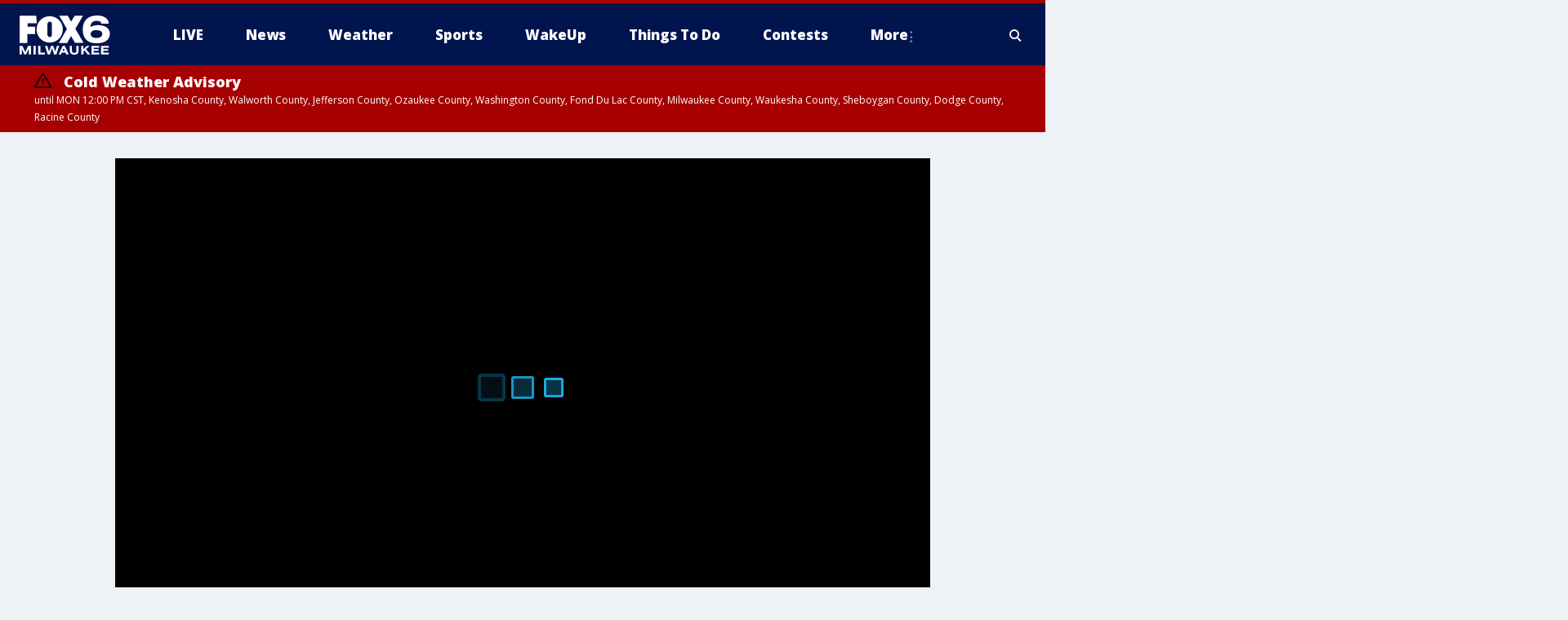

--- FILE ---
content_type: text/html; charset=utf-8
request_url: https://www.fox6now.com/video/1186109
body_size: 37789
content:
<!doctype html>
<html data-n-head-ssr lang="en" data-n-head="lang">
  <head>
    <!-- Google Tag Manager -->
    <script>
    function loadGTMIfNotLocalOrPreview() {
      const host = window.location.host.toLowerCase();
      const excludedHosts = ["local", "preview", "stage-preview"];
      if (!excludedHosts.some(excludedHost => host.startsWith(excludedHost))) {
        (function(w,d,s,l,i){w[l]=w[l]||[];w[l].push({'gtm.start':
        new Date().getTime(),event:'gtm.js'});var f=d.getElementsByTagName(s)[0],
        j=d.createElement(s),dl=l!='dataLayer'?'&l='+l:'';j.async=true;j.src=
        'https://www.googletagmanager.com/gtm.js?id='+i+dl;f.parentNode.insertBefore(j,f);
        })(window,document,'script','dataLayer','GTM-TMF4BDJ');
      }
    }
    loadGTMIfNotLocalOrPreview();
    </script>
    <!-- End Google Tag Manager -->
    <title data-n-head="true">High School Hot Shot - Maggie Pokorny | FOX6 Milwaukee</title><meta data-n-head="true" http-equiv="X-UA-Compatible" content="IE=edge,chrome=1"><meta data-n-head="true" name="viewport" content="width=device-width, minimum-scale=1.0, initial-scale=1.0"><meta data-n-head="true" charset="UTF-8"><meta data-n-head="true" name="format-detection" content="telephone=no"><meta data-n-head="true" name="msapplication-square70x70logo" content="//static.foxtv.com/static/orion/img/witi/favicons/mstile-70x70.png"><meta data-n-head="true" name="msapplication-square150x150logo" content="//static.foxtv.com/static/orion/img/witi/favicons/mstile-150x150.png"><meta data-n-head="true" name="msapplication-wide310x150logo" content="//static.foxtv.com/static/orion/img/witi/favicons/mstile-310x150.png"><meta data-n-head="true" name="msapplication-square310x310logo" content="//static.foxtv.com/static/orion/img/witi/favicons/mstile-310x310.png"><meta data-n-head="true" data-hid="description" name="description" content="She&#x27;s already a state champion and plans to study kinesiology, but her love of travel and culinary treats has her flipping as our FOX6 High School Hot Shot."><meta data-n-head="true" data-hid="fb:app_id" property="fb:app_id" content="223025124720007"><meta data-n-head="true" data-hid="prism.stationId" name="prism.stationId" content="WITI_FOX6"><meta data-n-head="true" data-hid="prism.stationCallSign" name="prism.stationCallSign" content="witi"><meta data-n-head="true" data-hid="prism.channel" name="prism.channel" content="fts"><meta data-n-head="true" data-hid="prism.section" name="prism.section" content="videos"><meta data-n-head="true" data-hid="prism.subsection1" name="prism.subsection1" content="1186109"><meta data-n-head="true" data-hid="prism.subsection2" name="prism.subsection2" content=""><meta data-n-head="true" data-hid="prism.subsection3" name="prism.subsection3" content=""><meta data-n-head="true" data-hid="prism.subsection4" name="prism.subsection4" content=""><meta data-n-head="true" data-hid="prism.aggregationType" name="prism.aggregationType" content="front"><meta data-n-head="true" data-hid="prism.genre" name="prism.genre" content="homePage"><meta data-n-head="true" data-hid="pagetype" name="pagetype" content="video" scheme="dcterms.DCMIType"><meta data-n-head="true" data-hid="strikepagetype" name="strikepagetype" content="article" scheme="dcterms.DCMIType"><meta data-n-head="true" data-hid="content-creator" name="content-creator" content="tiger"><meta data-n-head="true" data-hid="dc.creator" name="dc.creator" scheme="dcterms.creator" content=""><meta data-n-head="true" data-hid="dc.title" name="dc.title" content="Videos" lang="en"><meta data-n-head="true" data-hid="dc.subject" name="dc.subject" content=""><meta data-n-head="true" data-hid="dcterms.abstract" name="dcterms.abstract" content="She&#x27;s already a state champion and plans to study kinesiology, but her love of travel and culinary treats has her flipping as our FOX6 High School Hot Shot."><meta data-n-head="true" data-hid="dc.type" name="dc.type" scheme="dcterms.DCMIType" content="Collection"><meta data-n-head="true" data-hid="dc.description" name="dc.description" content="She&#x27;s already a state champion and plans to study kinesiology, but her love of travel and culinary treats has her flipping as our FOX6 High School Hot Shot."><meta data-n-head="true" data-hid="dc.language" name="dc.language" scheme="dcterms.RFC4646" content="en-US"><meta data-n-head="true" data-hid="dc.publisher" name="dc.publisher" content="FOX6 News Milwaukee"><meta data-n-head="true" data-hid="dc.format" name="dc.format" scheme="dcterms.URI" content="text/html"><meta data-n-head="true" data-hid="dc.identifier" name="dc.identifier" scheme="dcterms.URI" content="urn:uri:base64:dHJhbnNjcmlwdDI0Mw=="><meta data-n-head="true" data-hid="dc.source" name="dc.source" content="FOX6 News Milwaukee"><meta data-n-head="true" data-hid="dc.date" name="dc.date" content=""><meta data-n-head="true" data-hid="dcterms.created" name="dcterms.created" scheme="dcterms.ISO8601" content=""><meta data-n-head="true" data-hid="dcterms.modified" name="dcterms.modified" scheme="dcterms.ISO8601" content="2025-10-29T18:20:11Z"><meta data-n-head="true" data-hid="og:title" property="og:title" content="High School Hot Shot - Maggie Pokorny"><meta data-n-head="true" data-hid="og:description" property="og:description" content="She&#x27;s already a state champion and plans to study kinesiology, but her love of travel and culinary treats has her flipping as our FOX6 High School Hot Shot."><meta data-n-head="true" data-hid="og:type" property="og:type" content="article"><meta data-n-head="true" data-hid="og:image" property="og:image" content="https://images.foxtv.com/static-media.fox.com/fmcv3/prod/fts/A-998506/1200/630/dgnrmxmkpevzb57a.jpg?ve=1&amp;tl=1"><meta data-n-head="true" data-hid="og:image:width" property="og:image:width" content="1280"><meta data-n-head="true" data-hid="og:image:height" property="og:image:height" content="720"><meta data-n-head="true" data-hid="og:url" property="og:url" content="https://www.fox6now.com/video/1186109"><meta data-n-head="true" data-hid="og:site_name" property="og:site_name" content="FOX6 News Milwaukee"><meta data-n-head="true" data-hid="og:locale" property="og:locale" content="en_US"><meta data-n-head="true" data-hid="robots" name="robots" content="index, follow, max-image-preview:large, max-video-preview:-1"><meta data-n-head="true" data-hid="fox.app_version" name="fox.app_version" content="v77"><meta data-n-head="true" data-hid="fox.fix_version" name="fox.fix_version" content="10.2.0"><meta data-n-head="true" data-hid="fox.app_build" name="fox.app_build" content="no build version"><meta data-n-head="true" name="fox.name" content="Post Landing"><meta data-n-head="true" name="fox.category" content="video"><meta data-n-head="true" name="fox.page_content_category" content="video"><meta data-n-head="true" name="fox.page_name" content="witi:web:post:video:clip:High School Hot Shot - Maggie Pokorny"><meta data-n-head="true" name="fox.page_content_level_1" content="witi:web:post"><meta data-n-head="true" name="fox.page_content_level_2" content="witi:web:post:video"><meta data-n-head="true" name="fox.page_content_level_3" content="witi:web:post:video:clip"><meta data-n-head="true" name="fox.page_content_level_4" content="witi:web:post:video:clip:High School Hot Shot - Maggie Pokorny"><meta data-n-head="true" name="fox.page_type" content="post-video"><meta data-n-head="true" name="fox.page_content_distributor" content="owned"><meta data-n-head="true" name="fox.page_content_type_of_story" content="no story type"><meta data-n-head="true" name="fox.author" content=""><meta data-n-head="true" name="fox.page_content_author" content="no author"><meta data-n-head="true" name="fox.page_content_author_secondary" content="no author"><meta data-n-head="true" name="fox.page_content_version" content="n/a"><meta data-n-head="true" name="fox.page_content_id" content="439431bd-eece-5cd7-ad20-a5d7db2f4723"><meta data-n-head="true" name="fox.page_canonical_url" content="https://www.fox6now.com/video/1186109"><meta data-n-head="true" name="twitter:card" content="summary_large_image"><meta data-n-head="true" name="twitter:site" content="@fox6now"><meta data-n-head="true" name="twitter:site:id" content="@fox6now"><meta data-n-head="true" name="twitter:title" content="High School Hot Shot - Maggie Pokorny | FOX6 Milwaukee"><meta data-n-head="true" name="twitter:description" content="She&#x27;s already a state champion and plans to study kinesiology, but her love of travel and culinary treats has her flipping as our FOX6 High School Hot Shot."><meta data-n-head="true" name="twitter:image" content="https://static-media.fox.com/fmcv3/prod/fts/A-998506/dgnrmxmkpevzb57a.jpg"><meta data-n-head="true" name="twitter:url" content="https://www.fox6now.com/video/1186109"><meta data-n-head="true" name="twitter:creator" content="@fox6now"><meta data-n-head="true" name="twitter:creator:id" content="@fox6now"><meta data-n-head="true" name="fox.page_content_tags" content="fts/sports,fts/series/high-school-hot-shots"><meta data-n-head="true" name="classification" content="videos"><meta data-n-head="true" name="classification-isa" content="videos"><link data-n-head="true" rel="preconnect" href="https://prod.player.fox.digitalvideoplatform.com" crossorigin="anonymous"><link data-n-head="true" rel="dns-prefetch" href="https://prod.player.fox.digitalvideoplatform.com"><link data-n-head="true" rel="stylesheet" href="https://statics.foxsports.com/static/orion/style/css/scorestrip-external.css"><link data-n-head="true" rel="icon" type="image/x-icon" href="/favicons/witi/favicon.ico"><link data-n-head="true" rel="stylesheet" href="https://fonts.googleapis.com/css?family=Open+Sans:300,400,400i,600,600i,700,700i,800,800i&amp;display=swap"><link data-n-head="true" rel="stylesheet" href="https://fonts.googleapis.com/css2?family=Rubik:wght@700&amp;display=swap"><link data-n-head="true" rel="schema.dcterms" href="//purl.org/dc/terms/"><link data-n-head="true" rel="schema.prism" href="//prismstandard.org/namespaces/basic/2.1/"><link data-n-head="true" rel="schema.iptc" href="//iptc.org/std/nar/2006-10-01/"><link data-n-head="true" rel="shortcut icon" href="//static.foxtv.com/static/orion/img/witi/favicons/favicon.ico" type="image/x-icon"><link data-n-head="true" rel="apple-touch-icon" sizes="57x57" href="//static.foxtv.com/static/orion/img/witi/favicons/apple-touch-icon-57x57.png"><link data-n-head="true" rel="apple-touch-icon" sizes="60x60" href="//static.foxtv.com/static/orion/img/witi/favicons/apple-touch-icon-60x60.png"><link data-n-head="true" rel="apple-touch-icon" sizes="72x72" href="//static.foxtv.com/static/orion/img/witi/favicons/apple-touch-icon-72x72.png"><link data-n-head="true" rel="apple-touch-icon" sizes="76x76" href="//static.foxtv.com/static/orion/img/witi/favicons/apple-touch-icon-76x76.png"><link data-n-head="true" rel="apple-touch-icon" sizes="114x114" href="//static.foxtv.com/static/orion/img/witi/favicons/apple-touch-icon-114x114.png"><link data-n-head="true" rel="apple-touch-icon" sizes="120x120" href="//static.foxtv.com/static/orion/img/witi/favicons/apple-touch-icon-120x120.png"><link data-n-head="true" rel="apple-touch-icon" sizes="144x144" href="//static.foxtv.com/static/orion/img/witi/favicons/apple-touch-icon-144x144.png"><link data-n-head="true" rel="apple-touch-icon" sizes="152x152" href="//static.foxtv.com/static/orion/img/witi/favicons/apple-touch-icon-152x152.png"><link data-n-head="true" rel="apple-touch-icon" sizes="180x180" href="//static.foxtv.com/static/orion/img/witi/favicons/apple-touch-icon-180x180.png"><link data-n-head="true" rel="icon" type="image/png" href="//static.foxtv.com/static/orion/img/witi/favicons/favicon-16x16.png" sizes="16x16"><link data-n-head="true" rel="icon" type="image/png" href="//static.foxtv.com/static/orion/img/witi/favicons/favicon-32x32.png" sizes="32x32"><link data-n-head="true" rel="icon" type="image/png" href="//static.foxtv.com/static/orion/img/witi/favicons/favicon-96x96.png" sizes="96x96"><link data-n-head="true" rel="icon" type="image/png" href="//static.foxtv.com/static/orion/img/witi/favicons/android-chrome-192x192.png" sizes="192x192"><link data-n-head="true" href="https://fonts.gstatic.com" rel="preconnect" crossorigin="true"><link data-n-head="true" href="https://fonts.googleapis.com" rel="preconnect" crossorigin="true"><link data-n-head="true" rel="stylesheet" href="https://fonts.googleapis.com/css?family=Source+Sans+Pro:200,300,400,600,400italic,700,700italic,300,300italic,600italic/"><link data-n-head="true" rel="preconnect" href="https://cdn.segment.com/"><link data-n-head="true" rel="preconnect" href="https://widgets.media.weather.com/"><link data-n-head="true" rel="preconnect" href="https://elections.ap.org/"><link data-n-head="true" rel="preconnect" href="https://www.google-analytics.com/"><link data-n-head="true" rel="preconnect" href="http://static.chartbeat.com/"><link data-n-head="true" rel="preconnect" href="https://sb.scorecardresearch.com/"><link data-n-head="true" rel="preconnect" href="http://www.googletagmanager.com/"><link data-n-head="true" rel="preconnect" href="https://cdn.optimizely.com/"><link data-n-head="true" rel="preconnect" href="https://cdn.segment.com/"><link data-n-head="true" rel="preconnect" href="https://connect.facebook.net/"><link data-n-head="true" rel="preconnect" href="https://prod.player.fox.digitalvideoplatform.com/"><link data-n-head="true" rel="preload" as="script" href="https://prod.player.fox.digitalvideoplatform.com/wpf/v3/3.2.59/wpf_player.js"><link data-n-head="true" rel="prefetch" as="script" href="https://prod.player.fox.digitalvideoplatform.com/wpf/v3/3.2.59/lib/wpf_bitmovin_yospace_player.js"><link data-n-head="true" rel="prefetch" as="script" href="https://prod.player.fox.digitalvideoplatform.com/wpf/v3/3.2.59/lib/wpf_conviva_reporter.js"><link data-n-head="true" rel="prefetch" as="script" href="https://prod.player.fox.digitalvideoplatform.com/wpf/v3/3.2.59/lib/wpf_mux_reporter.js"><link data-n-head="true" rel="prefetch" as="script" href="https://prod.player.fox.digitalvideoplatform.com/wpf/v3/3.2.59/lib/wpf_adobeheartbeat_reporter.js"><link data-n-head="true" rel="prefetch" as="script" href="https://prod.player.fox.digitalvideoplatform.com/wpf/v3/3.2.59/lib/wpf_comscore_reporter.js"><link data-n-head="true" rel="prefetch" as="script" href="https://prod.player.fox.digitalvideoplatform.com/wpf/v3/3.2.59/lib/wpf_controls.js"><link data-n-head="true" rel="stylesheet" href="//static.foxtv.com/static/orion/css/default/video.rs.css"><link data-n-head="true" rel="canonical" href="https://www.fox6now.com/video/1186109"><link data-n-head="true" rel="amphtml" href="https://www.fox6now.com/video/1186109.amp"><link data-n-head="true" rel="alternate" type="application/rss+xml" title="Sports" href="https://www.fox6now.com/rss.xml?category=sports"><link data-n-head="true" rel="preload" as="image" href="https://static-media.fox.com/fmcv3/prod/fts/A-998506/dgnrmxmkpevzb57a.jpg"><link data-n-head="true" rel="image_src" href="https://static-media.fox.com/fmcv3/prod/fts/A-998506/dgnrmxmkpevzb57a.jpg"><link data-n-head="true" rel="alternate" title="FOX6 News Milwaukee - News" type="application/rss+xml" href="https://www.fox6now.com/rss/category/news"><link data-n-head="true" rel="alternate" title="FOX6 News Milwaukee - Local News" type="application/rss+xml" href="https://www.fox6now.com/rss/category/local-news"><link data-n-head="true" rel="alternate" title="FOX6 News Milwaukee - Tag Series Most Wanted" type="application/rss+xml" href="https://www.fox6now.com/rss/tags/series,most-wanted"><link data-n-head="true" rel="alternate" title="FOX6 News Milwaukee - Tag Series Fox6 Investigators" type="application/rss+xml" href="https://www.fox6now.com/rss/tags/series,fox6-investigators"><link data-n-head="true" rel="alternate" title="FOX6 News Milwaukee - Podcasts" type="application/rss+xml" href="https://www.fox6now.com/rss/category/podcasts"><link data-n-head="true" rel="alternate" title="FOX6 News Milwaukee - Tag Politics" type="application/rss+xml" href="https://www.fox6now.com/rss/tags/politics,"><link data-n-head="true" rel="alternate" title="FOX6 News Milwaukee - Poll" type="application/rss+xml" href="https://www.fox6now.com/rss/category/poll"><link data-n-head="true" rel="alternate" title="FOX6 News Milwaukee - Tag Series Fox6 En Espanol" type="application/rss+xml" href="https://www.fox6now.com/rss/tags/series,fox6-en-espanol"><link data-n-head="true" rel="alternate" title="FOX6 News Milwaukee - Weather" type="application/rss+xml" href="https://www.fox6now.com/rss/category/weather"><link data-n-head="true" rel="alternate" title="FOX6 News Milwaukee - Apps" type="application/rss+xml" href="https://www.fox6now.com/rss/category/apps"><link data-n-head="true" rel="alternate" title="FOX6 News Milwaukee - Live Cameras" type="application/rss+xml" href="https://www.fox6now.com/rss/category/live-cameras"><link data-n-head="true" rel="alternate" title="FOX6 News Milwaukee - Closings" type="application/rss+xml" href="https://www.fox6now.com/rss/category/closings"><link data-n-head="true" rel="alternate" title="FOX6 News Milwaukee - Tag Weather Future Forecaster" type="application/rss+xml" href="https://www.fox6now.com/rss/tags/weather,future-forecaster"><link data-n-head="true" rel="alternate" title="FOX6 News Milwaukee - Money" type="application/rss+xml" href="https://www.fox6now.com/rss/category/money"><link data-n-head="true" rel="alternate" title="FOX6 News Milwaukee - Tag Series Contact 6" type="application/rss+xml" href="https://www.fox6now.com/rss/tags/series,contact-6"><link data-n-head="true" rel="alternate" title="FOX6 News Milwaukee - Tag Consumer Recalls" type="application/rss+xml" href="https://www.fox6now.com/rss/tags/consumer,recalls"><link data-n-head="true" rel="alternate" title="FOX6 News Milwaukee - Tag Business Personal Finance" type="application/rss+xml" href="https://www.fox6now.com/rss/tags/business,personal-finance"><link data-n-head="true" rel="alternate" title="FOX6 News Milwaukee - Tag Business" type="application/rss+xml" href="https://www.fox6now.com/rss/tags/business"><link data-n-head="true" rel="alternate" title="FOX6 News Milwaukee - Tag Business Small Business" type="application/rss+xml" href="https://www.fox6now.com/rss/tags/business,small-business"><link data-n-head="true" rel="alternate" title="FOX6 News Milwaukee - Shows Wakeup" type="application/rss+xml" href="https://www.fox6now.com/rss/category/shows,wakeup"><link data-n-head="true" rel="alternate" title="FOX6 News Milwaukee - Tag Series Look Whos 6" type="application/rss+xml" href="https://www.fox6now.com/rss/tags/series,look-whos-6"><link data-n-head="true" rel="alternate" title="FOX6 News Milwaukee - Tag Series Out And About" type="application/rss+xml" href="https://www.fox6now.com/rss/tags/series,out-and-about"><link data-n-head="true" rel="alternate" title="FOX6 News Milwaukee - Tag Series Interviews" type="application/rss+xml" href="https://www.fox6now.com/rss/tags/series,interviews"><link data-n-head="true" rel="alternate" title="FOX6 News Milwaukee - Tag Series Food" type="application/rss+xml" href="https://www.fox6now.com/rss/tags/series,food"><link data-n-head="true" rel="alternate" title="FOX6 News Milwaukee - Tag Series Gino At The Movies" type="application/rss+xml" href="https://www.fox6now.com/rss/tags/series,gino-at-the-movies"><link data-n-head="true" rel="alternate" title="FOX6 News Milwaukee - Sports" type="application/rss+xml" href="https://www.fox6now.com/rss/category/sports"><link data-n-head="true" rel="alternate" title="FOX6 News Milwaukee - Tag Nfl Packers" type="application/rss+xml" href="https://www.fox6now.com/rss/tags/nfl,packers"><link data-n-head="true" rel="alternate" title="FOX6 News Milwaukee - Tag Nba Bucks" type="application/rss+xml" href="https://www.fox6now.com/rss/tags/nba,bucks"><link data-n-head="true" rel="alternate" title="FOX6 News Milwaukee - Tag Nhl Ahl Admirals" type="application/rss+xml" href="https://www.fox6now.com/rss/tags/nhl,ahl,admirals"><link data-n-head="true" rel="alternate" title="FOX6 News Milwaukee - Tag Mlb Brewers" type="application/rss+xml" href="https://www.fox6now.com/rss/tags/mlb,brewers"><link data-n-head="true" rel="alternate" title="FOX6 News Milwaukee - Tag Series Beyond The Game" type="application/rss+xml" href="https://www.fox6now.com/rss/tags/series,beyond-the-game"><link data-n-head="true" rel="alternate" title="FOX6 News Milwaukee - Shows World Cup" type="application/rss+xml" href="https://www.fox6now.com/rss/category/shows,world-cup"><link data-n-head="true" rel="alternate" title="FOX6 News Milwaukee - Tag Series High School Hot Shots" type="application/rss+xml" href="https://www.fox6now.com/rss/tags/series,high-school-hot-shots"><link data-n-head="true" rel="alternate" title="FOX6 News Milwaukee - Live" type="application/rss+xml" href="https://www.fox6now.com/rss/category/live"><link data-n-head="true" rel="alternate" title="FOX6 News Milwaukee - News Fox6 News On Social Media" type="application/rss+xml" href="https://www.fox6now.com/rss/category/news/fox6-news-on-social-media"><link data-n-head="true" rel="alternate" title="FOX6 News Milwaukee - Tag Entertainment" type="application/rss+xml" href="https://www.fox6now.com/rss/tags/entertainment"><link data-n-head="true" rel="alternate" title="FOX6 News Milwaukee - Whats On Fox" type="application/rss+xml" href="https://www.fox6now.com/rss/category/whats-on-fox"><link data-n-head="true" rel="alternate" title="FOX6 News Milwaukee - Shows Fox Content" type="application/rss+xml" href="https://www.fox6now.com/rss/category/shows,fox-content"><link data-n-head="true" rel="alternate" title="FOX6 News Milwaukee - News Fox6 Coats For Kids 2021" type="application/rss+xml" href="https://www.fox6now.com/rss/category/news/fox6-coats-for-kids-2021"><link data-n-head="true" rel="alternate" title="FOX6 News Milwaukee - News Coats For Kids" type="application/rss+xml" href="https://www.fox6now.com/rss/category/news/coats-for-kids"><link data-n-head="true" rel="alternate" title="FOX6 News Milwaukee - Tag Lifestyle Things To Do" type="application/rss+xml" href="https://www.fox6now.com/rss/tags/lifestyle,things-to-do"><link data-n-head="true" rel="alternate" title="FOX6 News Milwaukee - Tag Series Buddy Check 6" type="application/rss+xml" href="https://www.fox6now.com/rss/tags/series,buddy-check-6"><link data-n-head="true" rel="alternate" title="FOX6 News Milwaukee - Tag Health Project Adam" type="application/rss+xml" href="https://www.fox6now.com/rss/tags/health,project-adam"><link data-n-head="true" rel="alternate" title="FOX6 News Milwaukee - Tag Community Connection" type="application/rss+xml" href="https://www.fox6now.com/rss/tags/community-connection"><link data-n-head="true" rel="alternate" title="FOX6 News Milwaukee - Tag Us Wi" type="application/rss+xml" href="https://www.fox6now.com/rss/tags/us,wi"><link data-n-head="true" rel="alternate" title="FOX6 News Milwaukee - Contact" type="application/rss+xml" href="https://www.fox6now.com/rss/category/contact"><link data-n-head="true" rel="alternate" title="FOX6 News Milwaukee - Team" type="application/rss+xml" href="https://www.fox6now.com/rss/category/team"><link data-n-head="true" rel="alternate" title="FOX6 News Milwaukee - Jobs" type="application/rss+xml" href="https://www.fox6now.com/rss/category/jobs"><link data-n-head="true" rel="alternate" title="FOX6 News Milwaukee - Public File Inquiries" type="application/rss+xml" href="https://www.fox6now.com/rss/category/public-file-inquiries"><link data-n-head="true" rel="alternate" title="FOX6 News Milwaukee - Closed Captioning Information" type="application/rss+xml" href="https://www.fox6now.com/rss/category/closed-captioning-information"><link data-n-head="true" rel="alternate" title="FOX6 News Milwaukee - Dtv Reception Issues And Questions" type="application/rss+xml" href="https://www.fox6now.com/rss/category/dtv-reception-issues-and-questions"><link data-n-head="true" rel="alternate" title="FOX6 News Milwaukee - Fox6 Sales Team" type="application/rss+xml" href="https://www.fox6now.com/rss/category/fox6-sales-team"><link data-n-head="true" rel="alternate" title="FOX6 News Milwaukee - Advertise With Fox6 On All Screens" type="application/rss+xml" href="https://www.fox6now.com/rss/category/advertise-with-fox6-on-all-screens"><link data-n-head="true" rel="alternate" title="FOX6 News Milwaukee - Tag Business Fox Focus" type="application/rss+xml" href="https://www.fox6now.com/rss/tags/business,fox-focus"><link data-n-head="true" rel="alternate" title="FOX6 News Milwaukee - News" type="application/rss+xml" href="https://www.fox6now.com/rss/category/news/"><link data-n-head="true" rel="alternate" title="FOX6 News Milwaukee - Contests" type="application/rss+xml" href="https://www.fox6now.com/rss/category/contests"><link data-n-head="true" rel="alternate" title="FOX6 News Milwaukee - Discover the latest breaking news." type="application/rss+xml" href="https://www.fox6now.com/latest.xml"><script data-n-head="true" type="text/javascript" data-hid="pal-script" src="//imasdk.googleapis.com/pal/sdkloader/pal.js"></script><script data-n-head="true" type="text/javascript" src="https://statics.foxsports.com/static/orion/scorestrip.js" async="false" defer="true"></script><script data-n-head="true" type="text/javascript">
        (function (h,o,u,n,d) {
          h=h[d]=h[d]||{q:[],onReady:function(c){h.q.push(c)}}
          d=o.createElement(u);d.async=1;d.src=n
          n=o.getElementsByTagName(u)[0];n.parentNode.insertBefore(d,n)
        })(window,document,'script','https://www.datadoghq-browser-agent.com/datadog-rum-v4.js','DD_RUM')
        DD_RUM.onReady(function() {
          DD_RUM.init({
            clientToken: 'pub6d08621e10189e2259b02648fb0f12e4',
            applicationId: 'f7e50afb-e642-42a0-9619-b32a46fc1075',
            site: 'datadoghq.com',
            service: 'www.fox6now.com',
            env: 'prod',
            // Specify a version number to identify the deployed version of your application in Datadog
            version: '1.0.0',
            sampleRate: 20,
            sessionReplaySampleRate: 0,
            trackInteractions: true,
            trackResources: true,
            trackLongTasks: true,
            defaultPrivacyLevel: 'mask-user-input',
          });
          // DD_RUM.startSessionReplayRecording();
        })</script><script data-n-head="true" type="text/javascript" src="https://foxkit.fox.com/sdk/profile/v2.15.0/profile.js" async="false" defer="true"></script><script data-n-head="true" src="https://js.appboycdn.com/web-sdk/5.6/braze.min.js" async="true" defer="true"></script><script data-n-head="true" src="https://c.amazon-adsystem.com/aax2/apstag.js" async="true" defer="true"></script><script data-n-head="true" type="text/javascript">// 86acbd31cd7c09cf30acb66d2fbedc91daa48b86:1701196326.6143537
!function(n,r,e,t,c){var i,o="Promise"in n,u={then:function(){return u},catch:function(n){
return n(new Error("Airship SDK Error: Unsupported browser")),u}},s=o?new Promise((function(n,r){i=function(e,t){e?r(e):n(t)}})):u
;s._async_setup=function(n){if(o)try{i(null,n(c))}catch(n){i(n)}},n[t]=s;var a=r.createElement("script");a.src=e,a.async=!0,a.id="_uasdk",
a.rel=t,r.head.appendChild(a)}(window,document,'https://aswpsdkus.com/notify/v1/ua-sdk.min.js',
  'UA', {
    vapidPublicKey: 'BDvYq7KEHrJOcnVWWmjz7UfSzzrDF1OX7HgPAMt0XFIkejuzSN9QM0vjKP651QUZkndwrbT5oJKjFmHgHvyb8h0=',
    websitePushId: 'web.witi.prod',
    appKey: '3NcGS7BpSv6qB4Bo6zNfDg',
    token: 'MTozTmNHUzdCcFN2NnFCNEJvNnpOZkRnOlRnWF90OGU4VUY0bThEWEFtMk5zLVZQZkR4UW9qNUZKNnMyNnNDSWpqRk0'
  });
</script><script data-n-head="true" type="text/javascript">UA.then(sdk => {
        sdk.plugins.load('html-prompt', 'https://aswpsdkus.com/notify/v1/ua-html-prompt.min.js', {
          appearDelay: 5000,
          disappearDelay: 2000000000000000000000000,
          askAgainDelay: 0,
          stylesheet: './css/airship.css',
          auto: false,
          type: 'alert',
          position: 'top',
          i18n: {
            en: {
              title: 'Don&#39;t Miss Out',
              message: 'Receive instant notifications when new stories break.',
              accept: 'Allow',
              deny: 'No Thanks'
            }
          },
          logo: '/favicons/witi/favicon.ico'
        }).then(plugin => {
          const auditSession = () => {
            const airshipPageViews = parseInt(window.sessionStorage.getItem('currentAirShipPageViews'), 10)
            if (airshipPageViews > 1) {
              plugin.prompt();
              console.info('Airship: prompt called')
              clearInterval(auditInterval);
              window.sessionStorage.setItem('currentAirShipPageViews', 0)
            }
          }
          const auditInterval = setInterval(auditSession, 2000);
        })
      })</script><script data-n-head="true" src="https://scripts.webcontentassessor.com/scripts/ee9020b9e8759d8047b3e6e1b19e904659be969bcacf8df6a19a98099e63d7cc"></script><script data-n-head="true" src="//static.foxtv.com/static/orion/scripts/core/ag.core.js"></script><script data-n-head="true" src="//static.foxtv.com/static/isa/core.js"></script><script data-n-head="true" src="//static.foxtv.com/static/orion/scripts/station/default/loader.js"></script><script data-n-head="true" src="https://widgets.media.weather.com/wxwidget.loader.js?cid=996314550" defer=""></script><script data-n-head="true" src="https://prod.player.fox.digitalvideoplatform.com/wpf/v3/3.2.59/wpf_player.js" defer="" data-hid="fox-player-main-script"></script><script data-n-head="true" src="//static.foxtv.com/static/leap/loader.js"></script><script data-n-head="true" >(function () {
        var _sf_async_config = window._sf_async_config = (window._sf_async_config || {})
        _sf_async_config.uid = 65824
        _sf_async_config.domain = 'fox6now.com'
        _sf_async_config.flickerControl = false
        _sf_async_config.useCanonical = true

        // Function to set ISA-dependent values with proper error handling
        function setISAValues() {
          if (window.FTS && window.FTS.ISA && window.FTS.ISA._meta) {
            try {
              _sf_async_config.sections = window.FTS.ISA._meta.section || ''
              _sf_async_config.authors = window.FTS.ISA._meta.fox['fox.page_content_author'] ||
                                       window.FTS.ISA._meta.fox['fox.page_content_author_secondary'] ||
                                       window.FTS.ISA._meta.raw.publisher || ''
            } catch (e) {
              console.warn('FTS.ISA values not available yet:', e)
              _sf_async_config.sections = ''
              _sf_async_config.authors = ''
            }
          } else {
            // Set default values if ISA is not available
            _sf_async_config.sections = ''
            _sf_async_config.authors = ''

            // Retry after a short delay if ISA is not loaded yet
            setTimeout(setISAValues, 100)
          }
        }

        // Set ISA values initially
        setISAValues()

        _sf_async_config.useCanonicalDomain = true
        function loadChartbeat() {
          var e = document.createElement('script');
            var n = document.getElementsByTagName('script')[0];
            e.type = 'text/javascript';
            e.async = true;
            e.src = '//static.chartbeat.com/js/chartbeat.js';
            n.parentNode.insertBefore(e, n);
        }
        loadChartbeat();
        })()</script><script data-n-head="true" src="//static.chartbeat.com/js/chartbeat_mab.js"></script><script data-n-head="true" src="//static.chartbeat.com/js/chartbeat.js"></script><script data-n-head="true" src="https://interactives.ap.org/election-results/assets/microsite/resizeClient.js" defer=""></script><script data-n-head="true" data-hid="strike-loader" src="https://strike.fox.com/static/fts/display/loader.js" type="text/javascript"></script><script data-n-head="true" >
          (function() {
              window.foxstrike = window.foxstrike || {};
              window.foxstrike.cmd = window.foxstrike.cmd || [];
          })()
        </script><script data-n-head="true" type="application/ld+json">{"@context":"http://schema.org","@type":"VideoObject","name":"High School Hot Shot - Maggie Pokorny","description":"She's already a state champion and plans to study kinesiology, but her love of travel and culinary treats has her flipping as our FOX6 High School Hot Shot.","thumbnailUrl":"https://static-media.fox.com/fmcv3/prod/fts/A-998506/dgnrmxmkpevzb57a.jpg","uploadDate":"2023-02-27T05:07:00Z","contentUrl":"https://d3ayhwgrwyc4j8.cloudfront.net/ue2/mcvod/fmc-zjia660mau5nynr0_A-998506--948121/hls/v1_0/index.m3u8","duration":"","publisher":{"@context":"http://schema.org","@type":"NewsMediaOrganization","name":"FOX6 Milwaukee","alternateName":"WITI, FOX6 News, FOX6 Milwaukee","url":"https://www.fox6now.com/video/1186109","sameAs":["https://www.facebook.com/fox6news/","https://twitter.com/fox6now","https://www.instagram.com/fox6now/","https://www.youtube.com/fox6milwaukee","https://en.wikipedia.org/wiki/WITI_(TV)","https://www.wikidata.org/wiki/Q7950963","https://www.wikidata.org/wiki/Q7950963"],"foundingDate":"1956-05-21","logo":{"@type":"ImageObject","url":"https://static.foxtv.com/static/orion/img/witi/favicons/favicon-96x96.png","width":"96","height":"96"},"contactPoint":[{"@type":"ContactPoint","telephone":"+1-414-355-6666","contactType":"news desk"}],"address":{"@type":"PostalAddress","addressLocality":"CMilwaukeeITY","addressRegion":"Wisconsin","postalCode":"53209","streetAddress":"9001 N Green Bay Road","addressCountry":{"@type":"Country","name":"US"}}}}</script><link rel="preload" href="/_wzln/99bc0c1ee398e67b0e52.js" as="script"><link rel="preload" href="/_wzln/376f0263662b8ef9a7f8.js" as="script"><link rel="preload" href="/_wzln/6b27e2b92eb7e58c1613.js" as="script"><link rel="preload" href="/_wzln/15c5b7cb306abcbfd36b.js" as="script"><link rel="preload" href="/_wzln/b77f3ede778a9e37d8ab.js" as="script"><link rel="preload" href="/_wzln/1f0c78b10b20ac01072e.js" as="script"><link rel="preload" href="/_wzln/c13f221fca46c4031958.js" as="script"><link rel="preload" href="/_wzln/8904ea8bff38a03e315e.js" as="script"><style data-vue-ssr-id="3d723bd8:0 153764a8:0 cdbb78ca:0 5405266e:0 01f125af:0 7e965aea:0 fe2c1b5a:0 c789a71e:0 59bee381:0 c23b5e74:0 403377d7:0 5decc4a2:0 5c0b7ab5:0 c061adc6:0 d9a0143c:0">.v-select{position:relative;font-family:inherit}.v-select,.v-select *{box-sizing:border-box}@keyframes vSelectSpinner{0%{transform:rotate(0deg)}to{transform:rotate(1turn)}}.vs__fade-enter-active,.vs__fade-leave-active{pointer-events:none;transition:opacity .15s cubic-bezier(1,.5,.8,1)}.vs__fade-enter,.vs__fade-leave-to{opacity:0}.vs--disabled .vs__clear,.vs--disabled .vs__dropdown-toggle,.vs--disabled .vs__open-indicator,.vs--disabled .vs__search,.vs--disabled .vs__selected{cursor:not-allowed;background-color:#f8f8f8}.v-select[dir=rtl] .vs__actions{padding:0 3px 0 6px}.v-select[dir=rtl] .vs__clear{margin-left:6px;margin-right:0}.v-select[dir=rtl] .vs__deselect{margin-left:0;margin-right:2px}.v-select[dir=rtl] .vs__dropdown-menu{text-align:right}.vs__dropdown-toggle{-webkit-appearance:none;-moz-appearance:none;appearance:none;display:flex;padding:0 0 4px;background:none;border:1px solid rgba(60,60,60,.26);border-radius:4px;white-space:normal}.vs__selected-options{display:flex;flex-basis:100%;flex-grow:1;flex-wrap:wrap;padding:0 2px;position:relative}.vs__actions{display:flex;align-items:center;padding:4px 6px 0 3px}.vs--searchable .vs__dropdown-toggle{cursor:text}.vs--unsearchable .vs__dropdown-toggle{cursor:pointer}.vs--open .vs__dropdown-toggle{border-bottom-color:transparent;border-bottom-left-radius:0;border-bottom-right-radius:0}.vs__open-indicator{fill:rgba(60,60,60,.5);transform:scale(1);transition:transform .15s cubic-bezier(1,-.115,.975,.855);transition-timing-function:cubic-bezier(1,-.115,.975,.855)}.vs--open .vs__open-indicator{transform:rotate(180deg) scale(1)}.vs--loading .vs__open-indicator{opacity:0}.vs__clear{fill:rgba(60,60,60,.5);padding:0;border:0;background-color:transparent;cursor:pointer;margin-right:8px}.vs__dropdown-menu{display:block;box-sizing:border-box;position:absolute;top:calc(100% - 1px);left:0;z-index:1000;padding:5px 0;margin:0;width:100%;max-height:350px;min-width:160px;overflow-y:auto;box-shadow:0 3px 6px 0 rgba(0,0,0,.15);border:1px solid rgba(60,60,60,.26);border-top-style:none;border-radius:0 0 4px 4px;text-align:left;list-style:none;background:#fff}.vs__no-options{text-align:center}.vs__dropdown-option{line-height:1.42857143;display:block;padding:3px 20px;clear:both;color:#333;white-space:nowrap;cursor:pointer}.vs__dropdown-option--highlight{background:#5897fb;color:#fff}.vs__dropdown-option--deselect{background:#fb5858;color:#fff}.vs__dropdown-option--disabled{background:inherit;color:rgba(60,60,60,.5);cursor:inherit}.vs__selected{display:flex;align-items:center;background-color:#f0f0f0;border:1px solid rgba(60,60,60,.26);border-radius:4px;color:#333;line-height:1.4;margin:4px 2px 0;padding:0 .25em;z-index:0}.vs__deselect{display:inline-flex;-webkit-appearance:none;-moz-appearance:none;appearance:none;margin-left:4px;padding:0;border:0;cursor:pointer;background:none;fill:rgba(60,60,60,.5);text-shadow:0 1px 0 #fff}.vs--single .vs__selected{background-color:transparent;border-color:transparent}.vs--single.vs--loading .vs__selected,.vs--single.vs--open .vs__selected{position:absolute;opacity:.4}.vs--single.vs--searching .vs__selected{display:none}.vs__search::-webkit-search-cancel-button{display:none}.vs__search::-ms-clear,.vs__search::-webkit-search-decoration,.vs__search::-webkit-search-results-button,.vs__search::-webkit-search-results-decoration{display:none}.vs__search,.vs__search:focus{-webkit-appearance:none;-moz-appearance:none;appearance:none;line-height:1.4;font-size:1em;border:1px solid transparent;border-left:none;outline:none;margin:4px 0 0;padding:0 7px;background:none;box-shadow:none;width:0;max-width:100%;flex-grow:1;z-index:1}.vs__search::-moz-placeholder{color:inherit}.vs__search::placeholder{color:inherit}.vs--unsearchable .vs__search{opacity:1}.vs--unsearchable:not(.vs--disabled) .vs__search{cursor:pointer}.vs--single.vs--searching:not(.vs--open):not(.vs--loading) .vs__search{opacity:.2}.vs__spinner{align-self:center;opacity:0;font-size:5px;text-indent:-9999em;overflow:hidden;border:.9em solid hsla(0,0%,39.2%,.1);border-left-color:rgba(60,60,60,.45);transform:translateZ(0);animation:vSelectSpinner 1.1s linear infinite;transition:opacity .1s}.vs__spinner,.vs__spinner:after{border-radius:50%;width:5em;height:5em}.vs--loading .vs__spinner{opacity:1}
.fts-scorestrip-wrap{width:100%}.fts-scorestrip-wrap .fts-scorestrip-container{padding:0 16px;max-width:1280px;margin:0 auto}@media screen and (min-width:1024px){.fts-scorestrip-wrap .fts-scorestrip-container{padding:15px 24px}}
html{overflow-x:hidden!important}html body{overflow-x:clip}
.sr-only[data-v-0c0b73b0]{position:absolute;width:1px;height:1px;padding:0;margin:-1px;overflow:hidden;clip:rect(0,0,0,0);white-space:nowrap;border:0}.video-ct[data-v-0c0b73b0]{min-height:400px}@media(max-width:375px){.collection-sticky[data-v-0c0b73b0]{position:sticky;z-index:30;top:0;left:0;padding-bottom:0;width:100%;background-color:#eff2f5}.video-sticky[data-v-0c0b73b0]{margin:0 -16px;flex:1}}@media(min-width:769px)and (max-width:1259px){.video-ct[data-v-0c0b73b0]{min-height:320px}}@media(max-width:768px){.video-ct[data-v-0c0b73b0]{min-height:349px}.web-watch .collection-sticky[data-v-0c0b73b0]{position:sticky;z-index:30;top:0;left:0;padding-bottom:0;width:100%;background-color:#eff2f5}.web-watch .video-sticky[data-v-0c0b73b0]{margin:0 -16px;flex:1}}@media(max-width:480px){.video-ct[data-v-0c0b73b0]{min-height:230px}.watch-hidden[data-v-0c0b73b0]{display:none}.watch-show[data-v-0c0b73b0]{display:unset}.watch-truncate[data-v-0c0b73b0]{white-space:nowrap;overflow:hidden;text-overflow:ellipsis}}@media(min-width:481px){.watch-show[data-v-0c0b73b0]{display:none}}
#xd-channel-container[data-v-0130ae53]{margin:0 auto;max-width:1280px;height:1px}#xd-channel-fts-iframe[data-v-0130ae53]{position:relative;top:-85px;left:86.1%;width:100%;display:none}@media (min-width:768px) and (max-width:1163px){#xd-channel-fts-iframe[data-v-0130ae53]{left:84%}}@media (min-width:768px) and (max-width:1056px){#xd-channel-fts-iframe[data-v-0130ae53]{left:81%}}@media (min-width:768px) and (max-width:916px){#xd-channel-fts-iframe[data-v-0130ae53]{left:79%}}@media (min-width:769px) and (max-width:822px){#xd-channel-fts-iframe[data-v-0130ae53]{left:77%}}@media (min-width:400px) and (max-width:767px){#xd-channel-fts-iframe[data-v-0130ae53]{display:none!important}}.branding[data-v-0130ae53]{padding-top:0}@media (min-width:768px){.branding[data-v-0130ae53]{padding-top:10px}}
.title--hide[data-v-b8625060]{display:none}
#fox-id-logged-in[data-v-f7244ab2]{display:none}.button-reset[data-v-f7244ab2]{background:none;border:none;padding:0;cursor:pointer;outline:inherit}.watch-live[data-v-f7244ab2]{background-color:#a70000;border-radius:3px;margin-top:16px;margin-right:-10px;padding:8px 9px;max-height:31px}.watch-live>a[data-v-f7244ab2]{color:#fff;font-weight:900;font-size:12px}.small-btn-grp[data-v-f7244ab2]{display:flex}.sign-in[data-v-f7244ab2]{width:43px;height:17px;font-size:12px;font-weight:800;font-stretch:normal;font-style:normal;line-height:normal;letter-spacing:-.25px;color:#fff}.sign-in-mobile[data-v-f7244ab2]{margin:16px 12px 0 0}.sign-in-mobile[data-v-f7244ab2],.sign-in-tablet-and-up[data-v-f7244ab2]{background-color:#334f99;width:59px;height:31px;border-radius:3px}.sign-in-tablet-and-up[data-v-f7244ab2]{float:left;margin-right:16px;margin-top:24px}.sign-in-tablet-and-up[data-v-f7244ab2]:hover{background-color:#667bb3}.avatar-desktop[data-v-f7244ab2]{width:28px;height:28px;float:left;margin-right:16px;margin-top:24px}.avatar-mobile[data-v-f7244ab2]{width:33px;height:33px;margin:16px 12px 0 0}
.alert-storm .alert-text[data-v-6e1c7e98]{top:0}.alert-storm .alert-info a[data-v-6e1c7e98]{color:#fff}.alert-storm .alert-title[data-v-6e1c7e98]:before{display:inline-block;position:absolute;left:-18px;top:2px;height:15px;width:12px;background:url(//static.foxtv.com/static/orion/img/core/s/weather/warning.svg) no-repeat;background-size:contain}@media (min-width:768px){.alert-storm .alert-title[data-v-6e1c7e98]:before{left:0;top:0;height:24px;width:21px}}
.ui-buffering-overlay-indicator[data-v-7f269eba]{animation:ui-fancy-data-v-7f269eba 2s ease-in infinite;background:url("data:image/svg+xml;charset=utf-8,%3Csvg xmlns='http://www.w3.org/2000/svg' viewBox='0 0 32 32'%3E%3Cstyle%3E.st1{fill-rule:evenodd;clip-rule:evenodd;fill:%231fabe2}%3C/style%3E%3Cpath class='st1' d='M8 8h16v16H8z' opacity='.302'/%3E%3Cpath class='st1' d='M23 7H9c-1.1 0-2 .9-2 2v14c0 1.1.9 2 2 2h14c1.1 0 2-.9 2-2V9c0-1.1-.9-2-2-2zm0 16H9V9h14v14z'/%3E%3C/svg%3E") no-repeat 50%;background-size:contain;display:inline-block;height:2em;margin:.2em;width:2em}.ui-buffering-overlay-indicator[data-v-7f269eba]:first-child{animation-delay:0s}.ui-buffering-overlay-indicator[data-v-7f269eba]:nth-child(2){animation-delay:.2s}.ui-buffering-overlay-indicator[data-v-7f269eba]:nth-child(3){animation-delay:.4s}@keyframes ui-fancy-data-v-7f269eba{0%{opacity:0;transform:scale(1)}20%{opacity:1}30%{opacity:1}50%{opacity:0;transform:scale(2)}to{opacity:0;transform:scale(3)}}.vod-loading-player-container[data-v-7f269eba]{position:absolute;top:0;left:0;width:100%;height:100%;background:#000;z-index:10}.buffering-group[data-v-7f269eba],.vod-loading-player-container[data-v-7f269eba]{display:flex;align-items:center;justify-content:center}.vod-player-container[data-v-7f269eba]{position:relative;width:100%;padding-bottom:56.25%;background-color:#000;overflow:hidden}.player-instance[data-v-7f269eba],div[id^=player-][data-v-7f269eba]{position:absolute;top:0;left:0;width:100%;height:100%;display:block}
.outside[data-v-6d0ce7d9]{width:100vw;height:100vh;position:fixed;top:0;left:0}
.social-icons[data-v-10e60834]{background:#fff;box-shadow:0 0 20px rgba(0,0,0,.15);border-radius:5px}.social-icons a[data-v-10e60834]{overflow:visible}
.collection .heading .title[data-v-d2a5424a]{line-height:34px;padding-bottom:2px}.selected[data-v-d2a5424a]{background:grey}.notselected[data-v-d2a5424a]{background:transparent}.carousel-items[data-v-d2a5424a]{min-height:205px;display:grid;grid-auto-flow:column dense;grid-template-rows:none;width:100%;transform:none!important;cursor:grab;overflow-x:scroll;overflow-y:hidden}@media screen and (min-width:480px){.carousel-items[data-v-d2a5424a]{display:flex;flex-direction:row;flex-wrap:wrap;transform:none!important;cursor:auto}}.carousel-items .panel[data-v-d2a5424a]{width:199px;height:auto;margin-right:15px;margin-top:23px}@media screen and (min-width:480px){.carousel-items .panel[data-v-d2a5424a]{width:30%;margin-top:23px}}@media screen and (min-width:632px){.carousel-items .panel[data-v-d2a5424a]{width:22.5%;margin-top:50px}}.show-more-button[data-v-d2a5424a]{display:none}@media screen and (min-width:480px){.show-more-button[data-v-d2a5424a]{display:block;border:1px solid #ccd3e6;border-radius:3px;color:#00144e;background-color:#fff;padding:11px 39px 12px;cursor:pointer;margin:72px auto auto}}
.social-icons-footer .yt a[data-v-469bc58a]:after{background-image:url(/social-media/yt-icon.svg)}.social-icons-footer .link a[data-v-469bc58a]:after,.social-icons-footer .yt a[data-v-469bc58a]:after{background-position:0 0;background-size:100% 100%;background-repeat:no-repeat;height:16px;width:16px}.social-icons-footer .link a[data-v-469bc58a]:after{background-image:url(/social-media/link-icon.svg)}
.site-banner .btn-wrap-host[data-v-bd70ad56]:before{font-size:16px!important;line-height:1.5!important}.site-banner .btn-wrap-saf[data-v-bd70ad56]:before{font-size:20px!important}.site-banner .btn-wrap-ff[data-v-bd70ad56]:before{font-size:19.5px!important}
.banner-carousel[data-v-b03e4d42]{overflow:hidden}.banner-carousel[data-v-b03e4d42],.carousel-container[data-v-b03e4d42]{position:relative;width:100%}.carousel-track[data-v-b03e4d42]{display:flex;transition:transform .5s ease-in-out;width:100%}.carousel-slide[data-v-b03e4d42]{flex:0 0 100%;width:100%}.carousel-indicators[data-v-b03e4d42]{position:absolute;bottom:10px;left:50%;transform:translateX(-50%);display:flex;grid-gap:8px;gap:8px;z-index:10}.carousel-indicator[data-v-b03e4d42]{width:8px;height:8px;border-radius:50%;border:none;background-color:hsla(0,0%,100%,.5);cursor:pointer;transition:background-color .3s ease}.carousel-indicator.active[data-v-b03e4d42]{background-color:#fff}.carousel-indicator[data-v-b03e4d42]:hover{background-color:hsla(0,0%,100%,.8)}.site-banner .banner-carousel[data-v-b03e4d42],.site-banner .carousel-container[data-v-b03e4d42],.site-banner .carousel-slide[data-v-b03e4d42],.site-banner .carousel-track[data-v-b03e4d42]{height:100%}</style>
   
<script>(window.BOOMR_mq=window.BOOMR_mq||[]).push(["addVar",{"rua.upush":"false","rua.cpush":"true","rua.upre":"false","rua.cpre":"true","rua.uprl":"false","rua.cprl":"false","rua.cprf":"false","rua.trans":"SJ-d94e01b7-a615-4929-bfc9-41f8e045ede7","rua.cook":"false","rua.ims":"false","rua.ufprl":"false","rua.cfprl":"false","rua.isuxp":"false","rua.texp":"norulematch","rua.ceh":"false","rua.ueh":"false","rua.ieh.st":"0"}]);</script>
                              <script>!function(a){var e="https://s.go-mpulse.net/boomerang/",t="addEventListener";if("False"=="True")a.BOOMR_config=a.BOOMR_config||{},a.BOOMR_config.PageParams=a.BOOMR_config.PageParams||{},a.BOOMR_config.PageParams.pci=!0,e="https://s2.go-mpulse.net/boomerang/";if(window.BOOMR_API_key="TPTXT-75C35-VDG2W-7RC5D-6CQW3",function(){function n(e){a.BOOMR_onload=e&&e.timeStamp||(new Date).getTime()}if(!a.BOOMR||!a.BOOMR.version&&!a.BOOMR.snippetExecuted){a.BOOMR=a.BOOMR||{},a.BOOMR.snippetExecuted=!0;var i,_,o,r=document.createElement("iframe");if(a[t])a[t]("load",n,!1);else if(a.attachEvent)a.attachEvent("onload",n);r.src="javascript:void(0)",r.title="",r.role="presentation",(r.frameElement||r).style.cssText="width:0;height:0;border:0;display:none;",o=document.getElementsByTagName("script")[0],o.parentNode.insertBefore(r,o);try{_=r.contentWindow.document}catch(O){i=document.domain,r.src="javascript:var d=document.open();d.domain='"+i+"';void(0);",_=r.contentWindow.document}_.open()._l=function(){var a=this.createElement("script");if(i)this.domain=i;a.id="boomr-if-as",a.src=e+"TPTXT-75C35-VDG2W-7RC5D-6CQW3",BOOMR_lstart=(new Date).getTime(),this.body.appendChild(a)},_.write("<bo"+'dy onload="document._l();">'),_.close()}}(),"".length>0)if(a&&"performance"in a&&a.performance&&"function"==typeof a.performance.setResourceTimingBufferSize)a.performance.setResourceTimingBufferSize();!function(){if(BOOMR=a.BOOMR||{},BOOMR.plugins=BOOMR.plugins||{},!BOOMR.plugins.AK){var e="true"=="true"?1:0,t="",n="bu56xmnydfyzo2lxl6yq-f-227ec324c-clientnsv4-s.akamaihd.net",i="false"=="true"?2:1,_={"ak.v":"39","ak.cp":"970686","ak.ai":parseInt("622112",10),"ak.ol":"0","ak.cr":8,"ak.ipv":4,"ak.proto":"h2","ak.rid":"16df61c","ak.r":42199,"ak.a2":e,"ak.m":"dscf1","ak.n":"ff","ak.bpcip":"13.59.235.0","ak.cport":41156,"ak.gh":"184.25.112.176","ak.quicv":"","ak.tlsv":"tls1.3","ak.0rtt":"","ak.0rtt.ed":"","ak.csrc":"-","ak.acc":"","ak.t":"1769430961","ak.ak":"hOBiQwZUYzCg5VSAfCLimQ==He7y4FQx5z10mJXjV8ggLkhuxh3EMiEBVBGkoqL7WceacuATX+do5geeNULsWfTuavtI07CbrLHwqH6DRDhFs4XDXNIF6VBkBzDl/nQzySAdZQAQIS7kWe43CubV86UqSB67Pe8sf2IJXJCCIqYEZc6hU58KOoyoVCenaaVoZyTarrmfJNQwbtrKVC63Te9lLBZABUb6gN41Nj1pCU0T1PqRTx+2+0G/oof5C7MAY3dMpVk2D9cyIWGzx6NTK1+vHdYSA+qDuf0I6enUWESOS7kMH5HlW5ixWC66nQ4k46NrhCuTtKK3hTNgJDM/KzUQeuYXDV+YZvGH5fu0U8G7ztbP4nHOPQgy2wIcR4Yb5uXPNoHVVRh96q/N41wRuIAwTZD8Cqxs4qWTuz+sx3e76Gh/zHvs9Ib3098RBnTEL0w=","ak.pv":"17","ak.dpoabenc":"","ak.tf":i};if(""!==t)_["ak.ruds"]=t;var o={i:!1,av:function(e){var t="http.initiator";if(e&&(!e[t]||"spa_hard"===e[t]))_["ak.feo"]=void 0!==a.aFeoApplied?1:0,BOOMR.addVar(_)},rv:function(){var a=["ak.bpcip","ak.cport","ak.cr","ak.csrc","ak.gh","ak.ipv","ak.m","ak.n","ak.ol","ak.proto","ak.quicv","ak.tlsv","ak.0rtt","ak.0rtt.ed","ak.r","ak.acc","ak.t","ak.tf"];BOOMR.removeVar(a)}};BOOMR.plugins.AK={akVars:_,akDNSPreFetchDomain:n,init:function(){if(!o.i){var a=BOOMR.subscribe;a("before_beacon",o.av,null,null),a("onbeacon",o.rv,null,null),o.i=!0}return this},is_complete:function(){return!0}}}}()}(window);</script></head>
  <body class="fb single single-video web-watch" data-n-head="class">
    <!-- Google Tag Manager (noscript) -->
    <noscript>
      <iframe src="https://www.googletagmanager.com/ns.html?id=GTM-TMF4BDJ" height="0" width="0" style="display:none;visibility:hidden"></iframe>
    </noscript>
    <!-- End Google Tag Manager (noscript) -->
    <amp-geo layout="nodisplay">
      <script type="application/json">
      {
        "ISOCountryGroups": {
          "eu": ["at", "be", "bg", "cy", "cz", "de", "dk", "ee", "es", "fi", "fr", "gb", "gr", "hr", "hu", "ie", "it", "lt", "lu", "lv", "mt", "nl", "pl", "pt", "ro", "se", "si", "sk"]
        }
      }
      </script>
    </amp-geo>
    <div data-server-rendered="true" id="__nuxt"><div id="__layout"><div id="wrapper" class="wrapper" data-v-0c0b73b0><header class="site-header nav-closed" data-v-0130ae53 data-v-0c0b73b0><!----> <div class="site-header-inner" data-v-b8625060 data-v-0130ae53><div class="branding" data-v-b8625060><a title="FOX6 News Milwaukee — Local News &amp; Weather" href="/" data-name="logo" class="logo global-nav-item" data-v-b8625060><img src="//static.foxtv.com/static/orion/img/core/s/logos/fts-milwaukee-a.svg" alt="FOX6 News Milwaukee" class="logo-full" data-v-b8625060> <img src="//static.foxtv.com/static/orion/img/core/s/logos/fts-milwaukee-b.svg" alt="FOX6 News Milwaukee" class="logo-mini" data-v-b8625060></a> <!----></div> <div class="nav-row" data-v-b8625060><div class="primary-nav tablet-desktop" data-v-b8625060><nav id="main-nav" data-v-b8625060><ul data-v-b8625060><li class="menu-live" data-v-b8625060><a href="/live" data-name="LIVE" class="global-nav-item" data-v-b8625060><span data-v-b8625060>LIVE</span></a></li><li class="menu-news" data-v-b8625060><a href="/news/" data-name="News" class="global-nav-item" data-v-b8625060><span data-v-b8625060>News</span></a></li><li class="menu-weather" data-v-b8625060><a href="/weather" data-name="Weather" class="global-nav-item" data-v-b8625060><span data-v-b8625060>Weather</span></a></li><li class="menu-sports" data-v-b8625060><a href="/sports" data-name="Sports" class="global-nav-item" data-v-b8625060><span data-v-b8625060>Sports</span></a></li><li class="menu-wakeup" data-v-b8625060><a href="/shows/wakeup" data-name="WakeUp" class="global-nav-item" data-v-b8625060><span data-v-b8625060>WakeUp</span></a></li><li class="menu-things-to-do" data-v-b8625060><a href="/tag/lifestyle/things-to-do" data-name="Things To Do" class="global-nav-item" data-v-b8625060><span data-v-b8625060>Things To Do</span></a></li><li class="menu-contests" data-v-b8625060><a href="/contests" data-name="Contests" class="global-nav-item" data-v-b8625060><span data-v-b8625060>Contests</span></a></li> <li class="menu-more" data-v-b8625060><a href="#" data-name="More" class="js-menu-toggle global-nav-item" data-v-b8625060>More</a></li></ul></nav></div> <div class="meta" data-v-b8625060><span data-v-f7244ab2 data-v-b8625060><!----> <!----> <!----> <button class="button-reset watch-live mobile" data-v-f7244ab2><a href="/live" data-name="Watch Live" class="global-nav-item" data-v-f7244ab2>Watch Live</a></button></span> <div class="search-toggle tablet-desktop" data-v-b8625060><a href="#" data-name="Search" class="js-focus-search global-nav-item" data-v-b8625060>Expand / Collapse search</a></div> <div class="menu mobile" data-v-b8625060><a href="#" data-name="Search" class="js-menu-toggle global-nav-item" data-v-b8625060>☰</a></div></div></div></div> <div class="expandable-nav" data-v-0130ae53><div class="inner" data-v-0130ae53><div class="search"><div class="search-wrap"><form autocomplete="off" action="/search" method="get"><fieldset><label for="search-site" class="label">Search site</label> <input id="search-site" type="text" placeholder="Search for keywords" name="q" onblur onfocus autocomplete="off" value="" class="resp_site_search"> <input type="hidden" name="ss" value="fb"> <input type="submit" value="Search" class="resp_site_submit"></fieldset></form></div></div></div> <div class="section-nav" data-v-0130ae53><div class="inner"><nav class="menu-news"><h6 class="nav-title"><a href="/news" data-name="News" class="global-nav-item">News</a></h6> <ul><li class="nav-item"><a href="/local-news">Local</a></li><li class="nav-item"><a href="/tag/series/most-wanted">Wisconsin's Most Wanted</a></li><li class="nav-item"><a href="/tag/series/fox6-investigators">FOX6 Investigators</a></li><li class="nav-item"><a href="/podcasts">Podcasts</a></li><li class="nav-item"><a href="/tag/politics/">Politics</a></li><li class="nav-item"><a href="/poll">FOX6 News Insta-Poll</a></li><li class="nav-item"><a href="https://www.fox6now.com/apps">FOX LOCAL mobile app</a></li><li class="nav-item"><a href="/tag/series/fox6-en-espanol">FOX6 en Español</a></li></ul></nav><nav class="menu-weather"><h6 class="nav-title"><a href="/weather" data-name="Weather" class="global-nav-item">Weather</a></h6> <ul><li class="nav-item"><a href="https://www.fox6now.com/weather-alerts">Severe weather alerts</a></li><li class="nav-item"><a href="/apps">FOX6 Storm Center app</a></li><li class="nav-item"><a href="/live-cameras">FOX6 Live Cam Network</a></li><li class="nav-item"><a href="https://www.foxweather.com/app">FOX Weather app</a></li><li class="nav-item"><a href="https://www.foxweather.com/">FOX Weather</a></li><li class="nav-item"><a href="/closings">Closings</a></li><li class="nav-item"><a href="/tag/weather/future-forecaster">Future Forecaster</a></li><li class="nav-item"><a href="https://www.fox6now.com/weather/fox6snowstick">FOX6 Snow Stick webcam</a></li></ul></nav><nav class="menu-money"><h6 class="nav-title"><a href="/money" data-name="Money" class="global-nav-item">Money</a></h6> <ul><li class="nav-item"><a href="/tag/series/contact-6">Contact 6</a></li><li class="nav-item"><a href="https://www.fox6now.com/tag/money/fox6-cents">FOX6 Cents</a></li><li class="nav-item"><a href="/tag/consumer/recalls">Recalls</a></li><li class="nav-item"><a href="/tag/business/personal-finance">Personal Finance</a></li><li class="nav-item"><a href="/tag/business">Business</a></li><li class="nav-item"><a href="/tag/business/small-business">Small Business</a></li></ul></nav><nav class="menu-wakeup"><h6 class="nav-title"><a href="/shows/wakeup" data-name="WakeUp" class="global-nav-item">WakeUp</a></h6> <ul><li class="nav-item"><a href="https://www.fox6now.com/news/submit">Submit for Look Who's 6</a></li><li class="nav-item"><a href="/tag/series/look-whos-6">Look Who's 6</a></li><li class="nav-item"><a href="https://www.fox6now.com/shows/real-milwaukee">Real Milwaukee</a></li><li class="nav-item"><a href="/tag/series/out-and-about">Out and About</a></li><li class="nav-item"><a href="/tag/series/interviews">Interviews</a></li><li class="nav-item"><a href="/tag/series/food">Food</a></li><li class="nav-item"><a href="/tag/series/gino-at-the-movies">Gino At The Movies</a></li><li class="nav-item"><a href="https://www.fox6now.com/traffic">Milwaukee Traffic Tracker</a></li></ul></nav><nav class="menu-sports"><h6 class="nav-title"><a href="/sports" data-name="Sports" class="global-nav-item">Sports</a></h6> <ul><li class="nav-item"><a href="/tag/nfl/packers">Green Bay Packers</a></li><li class="nav-item"><a href="/tag/nba/bucks">Milwaukee Bucks</a></li><li class="nav-item"><a href="/tag/nhl/ahl/admirals">Milwaukee Admirals</a></li><li class="nav-item"><a href="/tag/mlb/brewers">Milwaukee Brewers</a></li><li class="nav-item"><a href="/tag/series/beyond-the-game">Beyond The Game</a></li><li class="nav-item"><a href="/shows/world-cup">2026 World Cup</a></li><li class="nav-item"><a href="https://www.fox6now.com/shows/futbol-hq">Futbol HQ</a></li><li class="nav-item"><a href="/tag/series/high-school-hot-shots">High School Hot Shots</a></li></ul></nav><nav class="menu-watch-live"><h6 class="nav-title"><a href="/live" data-name="Watch LIVE" class="global-nav-item">Watch LIVE</a></h6> <ul><li class="nav-item"><a href="https://www.fox6now.com/fox-local">How to stream</a></li><li class="nav-item"><a href="/live">LIVE FOX6 newscasts</a></li><li class="nav-item"><a href="/live-cameras">FOX6 Live Cam Network</a></li><li class="nav-item"><a href="/live">LiveNOW from FOX</a></li><li class="nav-item"><a href="/live">FOX Weather</a></li><li class="nav-item"><a href="https://www.foxsports.com/instant-access">FOX Sports</a></li><li class="nav-item"><a href="/live">FOX Soul</a></li><li class="nav-item"><a href="https://www.fox6now.com/news/fox-news-sunday-with-shannon-bream">FOX News Sunday</a></li></ul></nav><nav class="menu-fox6-social-media"><h6 class="nav-title"><a href="/news/fox6-news-on-social-media" data-name="FOX6 Social Media" class="global-nav-item">FOX6 Social Media</a></h6> <ul><li class="nav-item"><a href="https://www.youtube.com/user/fox6now">YouTube</a></li><li class="nav-item"><a href="https://www.facebook.com/fox6news">Facebook</a></li><li class="nav-item"><a href="https://www.instagram.com/fox6now/">Instagram</a></li><li class="nav-item"><a href="https://www.threads.net/@fox6now">Threads</a></li><li class="nav-item"><a href="https://bsky.app/profile/fox6now.bsky.social">Bluesky</a></li><li class="nav-item"><a href="https://twitter.com/fox6now">X (formerly Twitter)</a></li><li class="nav-item"><a href="https://www.tiktok.com/@fox6milwaukee">TikTok</a></li><li class="nav-item"><a href="https://www.facebook.com/fox6weather">Facebook (FOX6 Weather)</a></li><li class="nav-item"><a href="https://twitter.com/fox6weather">X (FOX6 Weather)</a></li></ul></nav><nav class="menu-entertainment"><h6 class="nav-title"><a href="/tag/entertainment" data-name="Entertainment" class="global-nav-item">Entertainment</a></h6> <ul><li class="nav-item"><a href="/whats-on-fox">FOX6 TV listings</a></li><li class="nav-item"><a href="/shows/fox-content">FOX Shows</a></li><li class="nav-item"><a href="https://www.fox6now.com/contests">Contests</a></li></ul></nav><nav class="menu-community"><h6 class="nav-title"><a href="/news/fox6-coats-for-kids-2021" data-name="Community" class="global-nav-item">Community</a></h6> <ul><li class="nav-item"><a href="/news/coats-for-kids">Coats for Kids</a></li><li class="nav-item"><a href="/tag/lifestyle/things-to-do">Things To Do</a></li><li class="nav-item"><a href="https://www.fox6now.com/news/southeast-wisconsin-beer-garden-finder">Beer Garden Finder</a></li><li class="nav-item"><a href="/tag/series/buddy-check-6">Buddy Check 6</a></li><li class="nav-item"><a href="/tag/health/project-adam">Project ADAM</a></li><li class="nav-item"><a href="https://www.fox6now.com/news/fox6-wisconsin-fish-fry-finder-battered-cod-perch-haddock">Fish Fry Finder</a></li><li class="nav-item"><a href="/tag/community-connection">Community Connection</a></li></ul></nav><nav class="menu-regional,-live-news"><h6 class="nav-title"><a href="/tag/us/wi" data-name="Regional, Live News" class="global-nav-item">Regional, Live News</a></h6> <ul><li class="nav-item"><a href="https://www.fox32chicago.com/">Chicago News - FOX 32</a></li><li class="nav-item"><a href="https://www.fox9.com/">Minneapolis News - FOX 9</a></li><li class="nav-item"><a href="https://www.fox2detroit.com/">Detroit News - FOX 2</a></li><li class="nav-item"><a href="https://www.livenowfox.com/">LiveNOW from FOX</a></li></ul></nav><nav class="menu-contact-us"><h6 class="nav-title"><a href="/contact" data-name="Contact Us" class="global-nav-item">Contact Us</a></h6> <ul><li class="nav-item"><a href="https://www.fox6now.com/newsletter-signup">Sign up for email alerts</a></li><li class="nav-item"><a href="/apps">FOX6 Mobile Apps</a></li><li class="nav-item"><a href="/team">FOX6 News Team</a></li><li class="nav-item"><a href="/jobs">Jobs at FOX6</a></li><li class="nav-item"><a href="https://www.fox6now.com/internships-at-fox6">Internships at FOX6</a></li><li class="nav-item"><a href="https://publicfiles.fcc.gov/tv-profile/witi/equal-employment-opportunity-records/additional-documents/eeo-public-file-reports/cbe6449d-e543-54c9-8232-c0004e67905f/">EEO Report</a></li><li class="nav-item"><a href="/public-file-inquiries">Public File Help</a></li><li class="nav-item"><a href="https://www.fox6now.com/fcc-applications">FCC Applications</a></li><li class="nav-item"><a href="/closed-captioning-information">Closed Captioning Info</a></li><li class="nav-item"><a href="/dtv-reception-issues-and-questions">DTV Reception Questions</a></li></ul></nav><nav class="menu-sales-&amp;-advertising"><h6 class="nav-title"><a href="/fox6-sales-team" data-name="Sales &amp; Advertising" class="global-nav-item">Sales &amp; Advertising</a></h6> <ul><li class="nav-item"><a href="/fox6-sales-team">FOX6 Sales Team</a></li><li class="nav-item"><a href="/advertise-with-fox6-on-all-screens">Advertise with FOX6</a></li><li class="nav-item"><a href="/tag/business/fox-focus">FOX FOCUS</a></li><li class="nav-item"><a href="https://www.fox6now.com/sponsored">Sponsored content</a></li></ul></nav></div></div></div></header> <div class="page" data-v-0c0b73b0><div class="pre-content" data-v-0c0b73b0><div data-v-6e1c7e98><div class="alert alert-storm" data-v-6e1c7e98><div class="alert-inner" data-v-6e1c7e98><a href="/weather-alerts" data-v-6e1c7e98><div class="alert-title" data-v-6e1c7e98>Cold Weather Advisory</div> <div class="alert-text" data-v-6e1c7e98> until MON 12:00 PM CST, Kenosha County, Walworth County, Jefferson County, Ozaukee County, Washington County, Fond Du Lac County, Milwaukee County, Waukesha County, Sheboygan County, Dodge County, Racine County</div></a> <!----></div></div></div> <div class="pre-content-components"></div></div> <div class="page-content" data-v-0c0b73b0><main class="main-content" data-v-0c0b73b0><section class="collection collection-video collection-sticky" data-v-0c0b73b0><!----> <div class="content" data-v-0c0b73b0><div class="m video-ct" data-v-0c0b73b0><div class="video-container video-sticky" data-v-0c0b73b0><img src="https://static-media.fox.com/fmcv3/prod/fts/A-998506/dgnrmxmkpevzb57a.jpg" alt="High School Hot Shot - Maggie Pokorny" class="sr-only" data-v-0c0b73b0> <div playbackUrl="https://d3ayhwgrwyc4j8.cloudfront.net/ue2/mcvod/fmc-zjia660mau5nynr0_A-998506--948121/hls/v1_0/index.m3u8" postedDate="2023-02-27T05:07:00Z" modifiedDate="2025-10-29T18:20:11Z" isFbia="" chartbeat="" embedUrl="https://d3ayhwgrwyc4j8.cloudfront.net/ue2/mcvod/fmc-zjia660mau5nynr0_A-998506--948121/hls/v1_0/index.m3u8" branding="[object Object]" _videoType="mcvod" class="vod-player-container" data-v-7f269eba><!----> <div class="vod-loading-player-container" data-v-7f269eba><div class="buffering-group" data-v-7f269eba><div class="ui-buffering-overlay-indicator" data-v-7f269eba></div> <div class="ui-buffering-overlay-indicator" data-v-7f269eba></div> <div class="ui-buffering-overlay-indicator" data-v-7f269eba></div></div></div></div></div></div></div> <header class="heading" data-v-0c0b73b0><h1 class="headline" data-v-0c0b73b0>High School Hot Shot - Maggie Pokorny</h1> <p class="sub-headline watch-truncate" data-v-0c0b73b0>She's already a state champion and plans to study kinesiology, but her love of travel and culinary treats has her flipping as our FOX6 High School Hot Shot.</p> <div class="article-meta" data-v-0c0b73b0><!----> <div class="article-date watch-hidden" data-v-0c0b73b0><strong data-v-0c0b73b0>Posted</strong> <time data-v-0c0b73b0>February 26, 2023 11:07pm CST</time></div> <div class="social-media watch-hidden" data-v-0c0b73b0><div video-url="/video/1186109" data-v-6d0ce7d9 data-v-0c0b73b0><!----> <div data-v-6d0ce7d9><div class="article-social" data-v-6d0ce7d9><div class="share" data-v-6d0ce7d9><a data-v-6d0ce7d9></a></div> <div style="display:none;" data-v-6d0ce7d9><div class="social-icons" data-v-10e60834 data-v-6d0ce7d9><p class="share-txt" data-v-10e60834>Share</p> <ul data-v-10e60834><li class="link link-black" data-v-10e60834><a href="#" data-v-10e60834><span data-v-10e60834>Copy Link</span></a></li> <li class="email email-black" data-v-10e60834><a href="#" data-v-10e60834>Email</a></li> <li class="fb fb-black" data-v-10e60834><a href="#" data-v-10e60834><span data-v-10e60834>Facebook</span></a></li> <li class="tw tw-black" data-v-10e60834><a href="#" data-v-10e60834><span data-v-10e60834>Twitter</span></a></li> <!----> <li class="linkedin linkedin-black" data-v-10e60834><a href="#" data-v-10e60834>LinkedIn</a></li> <li class="reddit reddit-black" data-v-10e60834><a href="#" data-v-10e60834>Reddit</a></li></ul></div></div></div></div></div></div></div> <div class="show-more watch-show" data-v-0c0b73b0><a href="#" data-v-0c0b73b0>Show more</a></div></header> <!----></section> <section class="collection collection-river rank-tool" data-v-d2a5424a data-v-5d9b0932 data-v-0c0b73b0><header class="heading" data-v-d2a5424a><h2 class="title" data-v-d2a5424a>
      Top Videos
    </h2> <!----></header> <div class="carousel-items" data-v-d2a5424a></div> <button class="show-more-button" data-v-d2a5424a>Show More</button></section></main> <aside class="sidebar sidebar-primary rail" data-v-0c0b73b0><div class="sticky-region"><div class="sidebar-columns"></div></div></aside></div></div> <footer class="site-footer" data-v-469bc58a data-v-0c0b73b0><div class="site-banner slide-out is-yellow is-bottom is-large is-multi" data-v-bd70ad56 data-v-469bc58a><div data-v-b03e4d42 data-v-bd70ad56><div class="banner-carousel" data-v-b03e4d42><div class="carousel-container" data-v-b03e4d42><div class="carousel-track" style="transform:translateX(-0%);" data-v-b03e4d42><div class="carousel-slide" data-v-b03e4d42><div class="banner-inner has-label has-thumbnail" data-v-b03e4d42><div class="banner-thumbnail"><a href="/weather/wisconsin-extreme-cold-warning-advisory-friday-012326" class="banner-thumbnail-link"><img src="https://images.foxtv.com/static.fox6now.com/www.fox6now.com/content/uploads/2026/01/0/100/06bb6bd5-untitled-1.jpg?ve=1&amp;tl=1" alt="Wisconsin extreme cold warning, advisory Friday into Saturday"></a></div> <div class="banner-label"><span class="banner-type">EXTREME COLD WARNING IN SOUTHEAST WISCONSIN</span></div> <div class="banner-info"><div class="banner-title"><a href="/weather/wisconsin-extreme-cold-warning-advisory-friday-012326">Wisconsin extreme cold warning, advisory Friday into Saturday</a></div> <p class="banner-text"><a href="/weather/wisconsin-extreme-cold-warning-advisory-friday-012326">The National Weather Service has issued either an extreme cold warning or a cold weather advisory for all of southeast Wisconsin.</a></p></div></div></div><div class="carousel-slide" data-v-b03e4d42><div class="banner-inner has-label has-thumbnail" data-v-b03e4d42><div class="banner-thumbnail"><a href="/news/milwaukee-county-warming-centers-cold-weather" class="banner-thumbnail-link"><img src="https://images.foxtv.com/static.fox6now.com/www.fox6now.com/content/uploads/2026/01/0/100/4p-cold-artic-weather-vo_00.00.14.02.jpg?ve=1&amp;tl=1" alt="Milwaukee County warming centers, cold weather resources"></a></div> <div class="banner-label"><span class="banner-type">EXTREME COLD WARNING IN SOUTHEAST WISCONSIN</span></div> <div class="banner-info"><div class="banner-title"><a href="/news/milwaukee-county-warming-centers-cold-weather">Milwaukee County warming centers, cold weather resources</a></div> <p class="banner-text"><a href="/news/milwaukee-county-warming-centers-cold-weather">Milwaukee County officials highlighted the warming center and resources available.</a></p></div></div></div><div class="carousel-slide" data-v-b03e4d42><div class="banner-inner has-label has-thumbnail" data-v-b03e4d42><div class="banner-thumbnail"><a href="/news/wisconsin-extreme-cold-impact-problems-cars-home-heating" class="banner-thumbnail-link"><img src="https://images.foxtv.com/static.fox6now.com/www.fox6now.com/content/uploads/2026/01/0/100/heating-systems-and-car-problems.jpg?ve=1&amp;tl=1" alt="Wisconsin extreme cold impact; problems for cars, home heating"></a></div> <div class="banner-label"><span class="banner-type">EXTREME COLD WARNING IN SOUTHEAST WISCONSIN</span></div> <div class="banner-info"><div class="banner-title"><a href="/news/wisconsin-extreme-cold-impact-problems-cars-home-heating">Wisconsin extreme cold impact; problems for cars, home heating</a></div> <p class="banner-text"><a href="/news/wisconsin-extreme-cold-impact-problems-cars-home-heating">The extreme cold has much of southeast Wisconsin looking like a ghost town, and it's causing some problems for homes and cars.</a></p></div></div></div><div class="carousel-slide" data-v-b03e4d42><div class="banner-inner has-label has-thumbnail" data-v-b03e4d42><div class="banner-thumbnail"><a href="/news/exploding-trees-extreme-cold-truth-behind-social-media-posts" class="banner-thumbnail-link"><img src="https://images.foxtv.com/static.fox6now.com/www.fox6now.com/content/uploads/2026/01/0/100/6p-exploding-trees-mon-vo_00.00.08.52.jpg?ve=1&amp;tl=1" alt="&quot;Exploding trees&quot; in extreme cold? Truth behind social media posts"></a></div> <div class="banner-label"><span class="banner-type">EXTREME COLD WARNING IN SOUTHEAST WISCONSIN</span></div> <div class="banner-info"><div class="banner-title"><a href="/news/exploding-trees-extreme-cold-truth-behind-social-media-posts">&quot;Exploding trees&quot; in extreme cold? Truth behind social media posts</a></div> <p class="banner-text"><a href="/news/exploding-trees-extreme-cold-truth-behind-social-media-posts">Online rumors claim extreme cold causes trees to explode, but experts say the truth is less dramatic.</a></p></div></div></div><div class="carousel-slide" data-v-b03e4d42><div class="banner-inner has-label has-thumbnail" data-v-b03e4d42><div class="banner-thumbnail"><a href="/news/fox6-storm-center-app-free-download-weather" class="banner-thumbnail-link"><img src="https://images.foxtv.com/static.fox6now.com/www.fox6now.com/content/uploads/2022/12/0/100/Storm-Center-APP_FS.jpg?ve=1&amp;tl=1" alt="FOX6 Storm Center app; free download packed with powerful weather tools"></a></div> <div class="banner-label"><span class="banner-type">EXTREME COLD WARNING IN SOUTHEAST WISCONSIN</span></div> <div class="banner-info"><div class="banner-title"><a href="/news/fox6-storm-center-app-free-download-weather">FOX6 Storm Center app; free download packed with powerful weather tools</a></div> <p class="banner-text"><a href="/news/fox6-storm-center-app-free-download-weather">Download the free FOX6 Storm Center app to your mobile devices. It comes loaded with a highly-customizable, interactive map. </a></p></div></div></div></div> <div class="carousel-indicators" data-v-b03e4d42><button class="carousel-indicator active" data-v-b03e4d42></button><button class="carousel-indicator" data-v-b03e4d42></button><button class="carousel-indicator" data-v-b03e4d42></button><button class="carousel-indicator" data-v-b03e4d42></button><button class="carousel-indicator" data-v-b03e4d42></button></div></div></div></div> <button type="button" class="close btn-wrap-host" data-v-bd70ad56></button></div> <div class="section-nav footer-upper" data-v-469bc58a><div class="inner"><nav class="menu-news"><h6 class="nav-title"><a href="/news" data-name="News" class="global-nav-item">News</a></h6> <ul><li class="nav-item"><a href="/local-news">Local</a></li><li class="nav-item"><a href="/tag/series/most-wanted">Wisconsin's Most Wanted</a></li><li class="nav-item"><a href="/tag/series/fox6-investigators">FOX6 Investigators</a></li><li class="nav-item"><a href="/podcasts">Podcasts</a></li><li class="nav-item"><a href="/tag/politics/">Politics</a></li><li class="nav-item"><a href="/poll">FOX6 News Insta-Poll</a></li><li class="nav-item"><a href="https://www.fox6now.com/apps">FOX LOCAL mobile app</a></li><li class="nav-item"><a href="/tag/series/fox6-en-espanol">FOX6 en Español</a></li></ul></nav><nav class="menu-weather"><h6 class="nav-title"><a href="/weather" data-name="Weather" class="global-nav-item">Weather</a></h6> <ul><li class="nav-item"><a href="https://www.fox6now.com/weather-alerts">Severe weather alerts</a></li><li class="nav-item"><a href="/apps">FOX6 Storm Center app</a></li><li class="nav-item"><a href="/live-cameras">FOX6 Live Cam Network</a></li><li class="nav-item"><a href="https://www.foxweather.com/app">FOX Weather app</a></li><li class="nav-item"><a href="https://www.foxweather.com/">FOX Weather</a></li><li class="nav-item"><a href="/closings">Closings</a></li><li class="nav-item"><a href="/tag/weather/future-forecaster">Future Forecaster</a></li><li class="nav-item"><a href="https://www.fox6now.com/weather/fox6snowstick">FOX6 Snow Stick webcam</a></li></ul></nav><nav class="menu-money"><h6 class="nav-title"><a href="/money" data-name="Money" class="global-nav-item">Money</a></h6> <ul><li class="nav-item"><a href="/tag/series/contact-6">Contact 6</a></li><li class="nav-item"><a href="https://www.fox6now.com/tag/money/fox6-cents">FOX6 Cents</a></li><li class="nav-item"><a href="/tag/consumer/recalls">Recalls</a></li><li class="nav-item"><a href="/tag/business/personal-finance">Personal Finance</a></li><li class="nav-item"><a href="/tag/business">Business</a></li><li class="nav-item"><a href="/tag/business/small-business">Small Business</a></li></ul></nav><nav class="menu-wakeup"><h6 class="nav-title"><a href="/shows/wakeup" data-name="WakeUp" class="global-nav-item">WakeUp</a></h6> <ul><li class="nav-item"><a href="https://www.fox6now.com/news/submit">Submit for Look Who's 6</a></li><li class="nav-item"><a href="/tag/series/look-whos-6">Look Who's 6</a></li><li class="nav-item"><a href="https://www.fox6now.com/shows/real-milwaukee">Real Milwaukee</a></li><li class="nav-item"><a href="/tag/series/out-and-about">Out and About</a></li><li class="nav-item"><a href="/tag/series/interviews">Interviews</a></li><li class="nav-item"><a href="/tag/series/food">Food</a></li><li class="nav-item"><a href="/tag/series/gino-at-the-movies">Gino At The Movies</a></li><li class="nav-item"><a href="https://www.fox6now.com/traffic">Milwaukee Traffic Tracker</a></li></ul></nav><nav class="menu-sports"><h6 class="nav-title"><a href="/sports" data-name="Sports" class="global-nav-item">Sports</a></h6> <ul><li class="nav-item"><a href="/tag/nfl/packers">Green Bay Packers</a></li><li class="nav-item"><a href="/tag/nba/bucks">Milwaukee Bucks</a></li><li class="nav-item"><a href="/tag/nhl/ahl/admirals">Milwaukee Admirals</a></li><li class="nav-item"><a href="/tag/mlb/brewers">Milwaukee Brewers</a></li><li class="nav-item"><a href="/tag/series/beyond-the-game">Beyond The Game</a></li><li class="nav-item"><a href="/shows/world-cup">2026 World Cup</a></li><li class="nav-item"><a href="https://www.fox6now.com/shows/futbol-hq">Futbol HQ</a></li><li class="nav-item"><a href="/tag/series/high-school-hot-shots">High School Hot Shots</a></li></ul></nav><nav class="menu-watch-live"><h6 class="nav-title"><a href="/live" data-name="Watch LIVE" class="global-nav-item">Watch LIVE</a></h6> <ul><li class="nav-item"><a href="https://www.fox6now.com/fox-local">How to stream</a></li><li class="nav-item"><a href="/live">LIVE FOX6 newscasts</a></li><li class="nav-item"><a href="/live-cameras">FOX6 Live Cam Network</a></li><li class="nav-item"><a href="/live">LiveNOW from FOX</a></li><li class="nav-item"><a href="/live">FOX Weather</a></li><li class="nav-item"><a href="https://www.foxsports.com/instant-access">FOX Sports</a></li><li class="nav-item"><a href="/live">FOX Soul</a></li><li class="nav-item"><a href="https://www.fox6now.com/news/fox-news-sunday-with-shannon-bream">FOX News Sunday</a></li></ul></nav><nav class="menu-fox6-social-media"><h6 class="nav-title"><a href="/news/fox6-news-on-social-media" data-name="FOX6 Social Media" class="global-nav-item">FOX6 Social Media</a></h6> <ul><li class="nav-item"><a href="https://www.youtube.com/user/fox6now">YouTube</a></li><li class="nav-item"><a href="https://www.facebook.com/fox6news">Facebook</a></li><li class="nav-item"><a href="https://www.instagram.com/fox6now/">Instagram</a></li><li class="nav-item"><a href="https://www.threads.net/@fox6now">Threads</a></li><li class="nav-item"><a href="https://bsky.app/profile/fox6now.bsky.social">Bluesky</a></li><li class="nav-item"><a href="https://twitter.com/fox6now">X (formerly Twitter)</a></li><li class="nav-item"><a href="https://www.tiktok.com/@fox6milwaukee">TikTok</a></li><li class="nav-item"><a href="https://www.facebook.com/fox6weather">Facebook (FOX6 Weather)</a></li><li class="nav-item"><a href="https://twitter.com/fox6weather">X (FOX6 Weather)</a></li></ul></nav><nav class="menu-entertainment"><h6 class="nav-title"><a href="/tag/entertainment" data-name="Entertainment" class="global-nav-item">Entertainment</a></h6> <ul><li class="nav-item"><a href="/whats-on-fox">FOX6 TV listings</a></li><li class="nav-item"><a href="/shows/fox-content">FOX Shows</a></li><li class="nav-item"><a href="https://www.fox6now.com/contests">Contests</a></li></ul></nav><nav class="menu-community"><h6 class="nav-title"><a href="/news/fox6-coats-for-kids-2021" data-name="Community" class="global-nav-item">Community</a></h6> <ul><li class="nav-item"><a href="/news/coats-for-kids">Coats for Kids</a></li><li class="nav-item"><a href="/tag/lifestyle/things-to-do">Things To Do</a></li><li class="nav-item"><a href="https://www.fox6now.com/news/southeast-wisconsin-beer-garden-finder">Beer Garden Finder</a></li><li class="nav-item"><a href="/tag/series/buddy-check-6">Buddy Check 6</a></li><li class="nav-item"><a href="/tag/health/project-adam">Project ADAM</a></li><li class="nav-item"><a href="https://www.fox6now.com/news/fox6-wisconsin-fish-fry-finder-battered-cod-perch-haddock">Fish Fry Finder</a></li><li class="nav-item"><a href="/tag/community-connection">Community Connection</a></li></ul></nav><nav class="menu-regional,-live-news"><h6 class="nav-title"><a href="/tag/us/wi" data-name="Regional, Live News" class="global-nav-item">Regional, Live News</a></h6> <ul><li class="nav-item"><a href="https://www.fox32chicago.com/">Chicago News - FOX 32</a></li><li class="nav-item"><a href="https://www.fox9.com/">Minneapolis News - FOX 9</a></li><li class="nav-item"><a href="https://www.fox2detroit.com/">Detroit News - FOX 2</a></li><li class="nav-item"><a href="https://www.livenowfox.com/">LiveNOW from FOX</a></li></ul></nav><nav class="menu-contact-us"><h6 class="nav-title"><a href="/contact" data-name="Contact Us" class="global-nav-item">Contact Us</a></h6> <ul><li class="nav-item"><a href="https://www.fox6now.com/newsletter-signup">Sign up for email alerts</a></li><li class="nav-item"><a href="/apps">FOX6 Mobile Apps</a></li><li class="nav-item"><a href="/team">FOX6 News Team</a></li><li class="nav-item"><a href="/jobs">Jobs at FOX6</a></li><li class="nav-item"><a href="https://www.fox6now.com/internships-at-fox6">Internships at FOX6</a></li><li class="nav-item"><a href="https://publicfiles.fcc.gov/tv-profile/witi/equal-employment-opportunity-records/additional-documents/eeo-public-file-reports/cbe6449d-e543-54c9-8232-c0004e67905f/">EEO Report</a></li><li class="nav-item"><a href="/public-file-inquiries">Public File Help</a></li><li class="nav-item"><a href="https://www.fox6now.com/fcc-applications">FCC Applications</a></li><li class="nav-item"><a href="/closed-captioning-information">Closed Captioning Info</a></li><li class="nav-item"><a href="/dtv-reception-issues-and-questions">DTV Reception Questions</a></li></ul></nav><nav class="menu-sales-&amp;-advertising"><h6 class="nav-title"><a href="/fox6-sales-team" data-name="Sales &amp; Advertising" class="global-nav-item">Sales &amp; Advertising</a></h6> <ul><li class="nav-item"><a href="/fox6-sales-team">FOX6 Sales Team</a></li><li class="nav-item"><a href="/advertise-with-fox6-on-all-screens">Advertise with FOX6</a></li><li class="nav-item"><a href="/tag/business/fox-focus">FOX FOCUS</a></li><li class="nav-item"><a href="https://www.fox6now.com/sponsored">Sponsored content</a></li></ul></nav></div></div> <div class="footer-lower" data-v-469bc58a><div class="social-icons-footer" data-v-469bc58a><ul data-v-469bc58a><li class="fb" data-v-469bc58a><a href="https://www.facebook.com/fox6news/" data-v-469bc58a>facebook</a></li><li class="tw" data-v-469bc58a><a href="https://twitter.com/fox6now" data-v-469bc58a>twitter</a></li><li class="ig" data-v-469bc58a><a href="https://www.instagram.com/fox6now" data-v-469bc58a>instagram</a></li><li class="link" data-v-469bc58a><a href="https://www.threads.net/@fox6now" data-v-469bc58a>threads</a></li><li class="yt" data-v-469bc58a><a href="https://www.youtube.com/c/fox6milwaukee" data-v-469bc58a>youtube</a></li><li class="email" data-v-469bc58a><a href="mailto:fox6news@fox.com" data-v-469bc58a>email</a></li></ul></div> <div class="branding" data-v-469bc58a><a href="/" class="logo" data-v-469bc58a><img src="//static.foxtv.com/static/orion/img/core/s/logos/fts-milwaukee-b.svg" alt="FOX6 News Milwaukee" data-v-469bc58a></a></div> <div class="legal" data-v-469bc58a><ul data-v-469bc58a><li data-v-469bc58a><a href="https://www.fox.com/privacy-policy" data-v-469bc58a>New Privacy Policy</a></li><li data-v-469bc58a><a href="https://www.foxlocal.com/terms-of-use/index.html" data-v-469bc58a>Updated Terms of Use</a></li><li data-v-469bc58a><a href="https://privacy.fox6now.com/main/web/main" data-v-469bc58a>Your Privacy Choices</a></li><li data-v-469bc58a><a href="/public-file-inquiries" data-v-469bc58a>FCC Public File</a></li><li data-v-469bc58a><a href="https://publicfiles.fcc.gov/tv-profile/witi/equal-employment-opportunity-records/additional-documents/eeo-public-file-reports/cbe6449d-e543-54c9-8232-c0004e67905f/" data-v-469bc58a>EEO Public File</a></li><li data-v-469bc58a><a href="/about-us" data-v-469bc58a>About Us</a></li><li data-v-469bc58a><a href="/jobs" data-v-469bc58a>Jobs at FOX6</a></li><li data-v-469bc58a><a href="/about-us" data-v-469bc58a>Contact Us</a></li></ul> <p class="copyright" data-v-469bc58a>This material may not be published, broadcast, rewritten, or redistributed. ©2026 FOX Television Stations</p></div></div></footer></div></div></div><script>window.__NUXT__=(function(a,b,c,d,e,f,g,h,i,j,k,l,m,n,o,p,q,r,s,t,u,v,w,x,y,z,A,B,C,D,E,F,G,H,I,J,K,L,M,N,O,P,Q,R,S,T,U,V,W,X,Y,Z,_,$,aa,ab,ac,ad,ae,af,ag,ah,ai,aj,ak,al,am,an,ao,ap,aq,ar,as,at,au,av,aw,ax,ay,az,aA,aB,aC,aD,aE,aF,aG,aH,aI,aJ,aK,aL,aM,aN,aO,aP,aQ,aR,aS,aT,aU,aV,aW,aX,aY,aZ,a_,a$,ba,bb,bc,bd,be,bf,bg,bh,bi,bj,bk,bl,bm,bn,bo,bp,bq,br,bs,bt,bu,bv,bw,bx,by,bz,bA,bB,bC,bD,bE,bF,bG,bH,bI,bJ,bK,bL,bM,bN,bO,bP,bQ,bR,bS,bT,bU,bV,bW,bX,bY,bZ,b_,b$,ca,cb,cc,cd,ce,cf,cg,ch,ci,cj,ck,cl,cm,cn,co,cp,cq,cr,cs,ct,cu,cv,cw,cx,cy,cz,cA,cB,cC,cD,cE,cF,cG,cH,cI,cJ,cK,cL,cM,cN,cO,cP,cQ,cR,cS,cT,cU,cV,cW,cX,cY,cZ,c_,c$,da,db,dc,dd,de,df,dg,dh,di,dj,dk,dl,dm,dn,do0,dp,dq,dr,ds,dt,du,dv,dw,dx,dy,dz,dA,dB,dC,dD,dE,dF,dG,dH,dI,dJ,dK,dL,dM,dN,dO,dP,dQ,dR,dS,dT,dU,dV,dW,dX,dY,dZ,d_,d$,ea,eb,ec,ed,ee,ef,eg,eh){X[0]={path:ci,spark_id:cu,label:C,id:cu,title:C,slug:W};X[1]={path:"fts\u002Fseries\u002Fhigh-school-hot-shots",spark_id:cv,label:O,id:cv,title:O,slug:"high-school-hot-shots"};bx.component="sectionNav";bx.model=[{name:"LIVE",url:F},{name:i,url:"\u002Fnews\u002F"},{name:by,url:bz},{name:C,url:bA},{name:bB,url:bC},{name:bD,url:bE},{name:bF,url:"\u002Fcontests"}];bx.id=J;bG.component="navMoreItem";bG.model=[{subCategory:[{name:"Local",url:"\u002Flocal-news"},{name:bH,url:bI},{name:"FOX6 Investigators",url:"\u002Ftag\u002Fseries\u002Ffox6-investigators"},{name:"Podcasts",url:"\u002Fpodcasts"},{name:"Politics",url:"\u002Ftag\u002Fpolitics\u002F"},{name:"FOX6 News Insta-Poll",url:"\u002Fpoll"},{name:"FOX LOCAL mobile app",url:"https:\u002F\u002Fwww.fox6now.com\u002Fapps"},{name:"FOX6 en Español",url:"\u002Ftag\u002Fseries\u002Ffox6-en-espanol"}],name:i,url:"\u002Fnews"},{subCategory:[{name:"Severe weather alerts",url:"https:\u002F\u002Fwww.fox6now.com\u002Fweather-alerts"},{name:"FOX6 Storm Center app",url:bJ},{name:bK,url:bL},{name:"FOX Weather app",url:"https:\u002F\u002Fwww.foxweather.com\u002Fapp"},{name:bM,url:"https:\u002F\u002Fwww.foxweather.com\u002F"},{name:"Closings",url:"\u002Fclosings"},{name:"Future Forecaster",url:"\u002Ftag\u002Fweather\u002Ffuture-forecaster"},{name:"FOX6 Snow Stick webcam",url:"https:\u002F\u002Fwww.fox6now.com\u002Fweather\u002Ffox6snowstick"}],name:by,url:bz},{subCategory:[{name:"Contact 6",url:"\u002Ftag\u002Fseries\u002Fcontact-6"},{name:"FOX6 Cents",url:"https:\u002F\u002Fwww.fox6now.com\u002Ftag\u002Fmoney\u002Ffox6-cents"},{name:"Recalls",url:"\u002Ftag\u002Fconsumer\u002Frecalls"},{name:"Personal Finance",url:"\u002Ftag\u002Fbusiness\u002Fpersonal-finance"},{name:"Business",url:"\u002Ftag\u002Fbusiness"},{name:"Small Business",url:"\u002Ftag\u002Fbusiness\u002Fsmall-business"}],name:"Money",url:"\u002Fmoney"},{subCategory:[{name:"Submit for Look Who's 6",url:"https:\u002F\u002Fwww.fox6now.com\u002Fnews\u002Fsubmit"},{name:"Look Who's 6",url:"\u002Ftag\u002Fseries\u002Flook-whos-6"},{name:"Real Milwaukee",url:"https:\u002F\u002Fwww.fox6now.com\u002Fshows\u002Freal-milwaukee"},{name:"Out and About",url:"\u002Ftag\u002Fseries\u002Fout-and-about"},{name:"Interviews",url:"\u002Ftag\u002Fseries\u002Finterviews"},{name:"Food",url:"\u002Ftag\u002Fseries\u002Ffood"},{name:"Gino At The Movies",url:"\u002Ftag\u002Fseries\u002Fgino-at-the-movies"},{name:"Milwaukee Traffic Tracker",url:"https:\u002F\u002Fwww.fox6now.com\u002Ftraffic"}],name:bB,url:bC},{subCategory:[{name:"Green Bay Packers",url:"\u002Ftag\u002Fnfl\u002Fpackers"},{name:"Milwaukee Bucks",url:"\u002Ftag\u002Fnba\u002Fbucks"},{name:"Milwaukee Admirals",url:"\u002Ftag\u002Fnhl\u002Fahl\u002Fadmirals"},{name:"Milwaukee Brewers",url:"\u002Ftag\u002Fmlb\u002Fbrewers"},{name:"Beyond The Game",url:"\u002Ftag\u002Fseries\u002Fbeyond-the-game"},{name:"2026 World Cup",url:"\u002Fshows\u002Fworld-cup"},{name:"Futbol HQ",url:"https:\u002F\u002Fwww.fox6now.com\u002Fshows\u002Ffutbol-hq"},{name:O,url:"\u002Ftag\u002Fseries\u002Fhigh-school-hot-shots"}],name:C,url:bA},{subCategory:[{name:"How to stream",url:"https:\u002F\u002Fwww.fox6now.com\u002Ffox-local"},{name:"LIVE FOX6 newscasts",url:F},{name:bK,url:bL},{name:bN,url:F},{name:bM,url:F},{name:"FOX Sports",url:"https:\u002F\u002Fwww.foxsports.com\u002Finstant-access"},{name:"FOX Soul",url:F},{name:"FOX News Sunday",url:"https:\u002F\u002Fwww.fox6now.com\u002Fnews\u002Ffox-news-sunday-with-shannon-bream"}],name:"Watch LIVE",url:F},{subCategory:[{name:"YouTube",url:"https:\u002F\u002Fwww.youtube.com\u002Fuser\u002Ffox6now"},{name:"Facebook",url:"https:\u002F\u002Fwww.facebook.com\u002Ffox6news"},{name:"Instagram",url:"https:\u002F\u002Fwww.instagram.com\u002Ffox6now\u002F"},{name:"Threads",url:bO},{name:"Bluesky",url:"https:\u002F\u002Fbsky.app\u002Fprofile\u002Ffox6now.bsky.social"},{name:"X (formerly Twitter)",url:bP},{name:"TikTok",url:"https:\u002F\u002Fwww.tiktok.com\u002F@fox6milwaukee"},{name:"Facebook (FOX6 Weather)",url:"https:\u002F\u002Fwww.facebook.com\u002Ffox6weather"},{name:"X (FOX6 Weather)",url:"https:\u002F\u002Ftwitter.com\u002Ffox6weather"}],name:"FOX6 Social Media",url:"\u002Fnews\u002Ffox6-news-on-social-media"},{subCategory:[{name:"FOX6 TV listings",url:"\u002Fwhats-on-fox"},{name:"FOX Shows",url:"\u002Fshows\u002Ffox-content"},{name:bF,url:"https:\u002F\u002Fwww.fox6now.com\u002Fcontests"}],name:"Entertainment",url:"\u002Ftag\u002Fentertainment"},{subCategory:[{name:"Coats for Kids",url:"\u002Fnews\u002Fcoats-for-kids"},{name:bD,url:bE},{name:"Beer Garden Finder",url:"https:\u002F\u002Fwww.fox6now.com\u002Fnews\u002Fsoutheast-wisconsin-beer-garden-finder"},{name:"Buddy Check 6",url:"\u002Ftag\u002Fseries\u002Fbuddy-check-6"},{name:"Project ADAM",url:"\u002Ftag\u002Fhealth\u002Fproject-adam"},{name:"Fish Fry Finder",url:"https:\u002F\u002Fwww.fox6now.com\u002Fnews\u002Ffox6-wisconsin-fish-fry-finder-battered-cod-perch-haddock"},{name:"Community Connection",url:"\u002Ftag\u002Fcommunity-connection"}],name:"Community",url:"\u002Fnews\u002Ffox6-coats-for-kids-2021"},{subCategory:[{name:"Chicago News - FOX 32",url:"https:\u002F\u002Fwww.fox32chicago.com\u002F"},{name:"Minneapolis News - FOX 9",url:"https:\u002F\u002Fwww.fox9.com\u002F"},{name:"Detroit News - FOX 2",url:"https:\u002F\u002Fwww.fox2detroit.com\u002F"},{name:bN,url:"https:\u002F\u002Fwww.livenowfox.com\u002F"}],name:"Regional, Live News",url:"\u002Ftag\u002Fus\u002Fwi"},{subCategory:[{name:"Sign up for email alerts",url:"https:\u002F\u002Fwww.fox6now.com\u002Fnewsletter-signup"},{name:"FOX6 Mobile Apps",url:bJ},{name:"FOX6 News Team",url:"\u002Fteam"},{name:bQ,url:bR},{name:"Internships at FOX6",url:"https:\u002F\u002Fwww.fox6now.com\u002Finternships-at-fox6"},{name:"EEO Report",url:bS},{name:"Public File Help",url:bT},{name:"FCC Applications",url:"https:\u002F\u002Fwww.fox6now.com\u002Ffcc-applications"},{name:"Closed Captioning Info",url:"\u002Fclosed-captioning-information"},{name:"DTV Reception Questions",url:"\u002Fdtv-reception-issues-and-questions"}],name:bU,url:"\u002Fcontact"},{subCategory:[{name:"FOX6 Sales Team",url:bV},{name:"Advertise with FOX6",url:"\u002Fadvertise-with-fox6-on-all-screens"},{name:"FOX FOCUS",url:"\u002Ftag\u002Fbusiness\u002Ffox-focus"},{name:"Sponsored content",url:"https:\u002F\u002Fwww.fox6now.com\u002Fsponsored"}],name:"Sales & Advertising",url:bV}];bG.id=J;bW.component="navServiceItem";bW.model=[{name:"New Privacy Policy",url:"https:\u002F\u002Fwww.fox.com\u002Fprivacy-policy"},{name:"Updated Terms of Use",url:"https:\u002F\u002Fwww.foxlocal.com\u002Fterms-of-use\u002Findex.html"},{name:"Your Privacy Choices",url:"https:\u002F\u002Fprivacy.fox6now.com\u002Fmain\u002Fweb\u002Fmain"},{name:"FCC Public File",url:bT},{name:"EEO Public File",url:bS},{name:"About Us",url:bX},{name:bQ,url:bR},{name:bU,url:bX}];bW.id=J;bY.component="navSocialItem";bY.model=[{name:"facebook",url:"https:\u002F\u002Fwww.facebook.com\u002Ffox6news\u002F"},{name:"twitter",url:bP},{name:"instagram",url:"https:\u002F\u002Fwww.instagram.com\u002Ffox6now"},{name:"threads",url:bO},{name:"youtube",url:"https:\u002F\u002Fwww.youtube.com\u002Fc\u002Ffox6milwaukee"},{name:"email",url:"mailto:fox6news@fox.com"}];bY.id=J;cb.tablet={adName:S,displayAdText:b};cb.desktop={adName:S,displayAdText:b};cb.mobile={adName:S,displayAdText:b};cc[0]=cd;cc[1]={title:"Man killed in Minneapolis protests was Green Bay high school graduate",promoTitle:a,id:cz,description:"Family members identified Green Bay native Alex Pretti as the man fatally shot by a federal officer in Minneapolis, as a former classmate described him as kind and nonviolent amid ongoing protests.",promoDescription:a,imageUrl:cA,placeholderLazy:"https:\u002F\u002Fimages.foxtv.com\u002Fstatic-media.fox.com\u002Ffmcv3\u002Fprod\u002Ffts\u002Fsfxd4wpusujecczy\u002F0\u002F100\u002Fuxn8jedbsmqz2iyw.jpg?ve=1&tl=1",promoImage:a,articleUrl:"\u002Fvideo\u002Ffmc-d2sta71fwp7h4ddc",category:i,categoryUrl:s,breakingNewsEndDate:a,overlayType:g,tags:[{name:"Green Bay",url:"\u002Ftag\u002Fus\u002Fwi\u002Fbrown-county\u002Fgreen-bay"},{name:"Minneapolis",url:"\u002Ftag\u002Fmn-2\u002Fhennepin-county\u002Fminneapolis"}],contributors:r,lastPublishedDate:Y,dateline:a,pill:a,branding:{fn__disclaimer:a,fn__sponsor_name:a,fn__campaign_id:a,advertorial:b,fn__indicator:a},external_id:Z,content_type:k,external_source:f,spark_id:cz,mcvod:{organizational_tags:[],traffic_code:"43684333411",credit_cue_point:177.033,vertical_thumbnail:{copyright:a,spark_id:a,content_type:h,alt:c,caption:c,url:c},freewheel_id:Z,content_sku:[],proxy_captions:["https:\u002F\u002Fstatic-clips.fox.com\u002Fmediacloud\u002Ffmc-d2sta71fwp7h4ddc\u002F43684333411.dfxp","https:\u002F\u002Fstatic-clips.fox.com\u002Fmediacloud\u002Ffmc-d2sta71fwp7h4ddc\u002Ffmc-d2sta71fwp7h4ddc--mc-vod.srt",cB,"https:\u002F\u002Fstatic-clips.fox.com\u002Fmediacloud\u002Ffmc-d2sta71fwp7h4ddc\u002Ffmc-d2sta71fwp7h4ddc--mc-vod.scc","https:\u002F\u002Fstatic-clips.fox.com\u002Fmediacloud\u002Ffmc-d2sta71fwp7h4ddc\u002Ffmc-d2sta71fwp7h4ddc--mc-vod.smptett"],listing_id:a,program_name:c,policies:{geo_filter:[],downloadable_content:b,availability_by_time_zone:b,availability:[]},has_vertical:b,episode:{episode_number:a,tms_id:a,show_code:a,gracenote_id:a},language:m,requires_drm:b,allow_ads:d,gracenote_id:a,local_station:e,foxipedia_id:a,network:e,public_url:_,duration:"3:00",original_air_date:Y,event_show_type:a,genres:[t],stream_type:l,content_rating:v,closed_captions:cB,playback_url:_,requires_auth:b,video_source:f,m3u8_url:_,start_date:Y,vertical_video_playback_url:c,audio_only:b,orientation:n,event_uri:a,content_id:Z,display:{tv_rating_overlay:d,network_bug:b},show_code:o,content_ad_type:p,video_type:q,document_releases:[],program_network:e,primary_business_unit:j,proxy_url:"https:\u002F\u002Fstatic-clips.fox.com\u002Fproxy\u002Ffts_clip\u002Fsvc_hf_fts_clip_prod\u002FWM_WITI_43684333329_43684333411\u002F43684333411\u002Fhf-uuid-be490c51-5016-40f0-aa37-e419ff0e4f9f\u002F43684333411_lowres.mp4",category:u},thumbnail:{copyright:a,spark_id:a,content_type:h,alt:a,caption:a,url:cA},component_type:g};cc[2]={title:"Waukesha couple’s Colombia adoption stalled by US visa pause",promoTitle:a,id:cC,description:"A Waukesha couple is waiting to adopt their daughter after a U.S. pause on visa issuance stopped their planned trip to Colombia, leaving them seeking answers and help from elected officials.",promoDescription:a,imageUrl:cD,placeholderLazy:"https:\u002F\u002Fimages.foxtv.com\u002Fstatic-media.fox.com\u002Ffmcv3\u002Fprod\u002Ffts\u002Fp0gk2km3606j61v2\u002F0\u002F100\u002Fudutrxhyui355kue.jpg?ve=1&tl=1",promoImage:a,articleUrl:"\u002Fvideo\u002Ffmc-o4ajg7x7ngcmi5h4",category:i,categoryUrl:s,breakingNewsEndDate:a,overlayType:g,tags:[{name:"Waukesha",url:"\u002Ftag\u002Fus\u002Fwi\u002Fwaukesha-county\u002Fwaukesha"}],contributors:r,lastPublishedDate:$,dateline:a,pill:a,branding:{fn__disclaimer:a,fn__sponsor_name:a,fn__campaign_id:a,advertorial:b,fn__indicator:a},external_id:aa,content_type:k,external_source:f,spark_id:cC,mcvod:{organizational_tags:[],traffic_code:"43687029531",credit_cue_point:169,vertical_thumbnail:{copyright:a,spark_id:a,content_type:h,alt:c,caption:c,url:c},freewheel_id:aa,content_sku:[],proxy_captions:["https:\u002F\u002Fstatic-clips.fox.com\u002Fmediacloud\u002Ffmc-o4ajg7x7ngcmi5h4\u002F43687029531.dfxp",cE,"https:\u002F\u002Fstatic-clips.fox.com\u002Fmediacloud\u002Ffmc-o4ajg7x7ngcmi5h4\u002Ffmc-o4ajg7x7ngcmi5h4--mc-vod.smptett","https:\u002F\u002Fstatic-clips.fox.com\u002Fmediacloud\u002Ffmc-o4ajg7x7ngcmi5h4\u002Ffmc-o4ajg7x7ngcmi5h4--mc-vod.srt","https:\u002F\u002Fstatic-clips.fox.com\u002Fmediacloud\u002Ffmc-o4ajg7x7ngcmi5h4\u002Ffmc-o4ajg7x7ngcmi5h4--mc-vod.scc"],listing_id:a,program_name:c,policies:{geo_filter:[],downloadable_content:b,availability_by_time_zone:b,availability:[]},has_vertical:b,episode:{episode_number:a,tms_id:a,show_code:a,gracenote_id:a},language:m,requires_drm:b,allow_ads:d,gracenote_id:a,local_station:e,foxipedia_id:a,network:e,public_url:ab,duration:"2:52",original_air_date:$,event_show_type:a,genres:[t],stream_type:l,content_rating:v,closed_captions:cE,playback_url:ab,requires_auth:b,video_source:f,m3u8_url:ab,start_date:$,vertical_video_playback_url:c,audio_only:b,orientation:n,event_uri:a,content_id:aa,display:{tv_rating_overlay:d,network_bug:b},show_code:o,content_ad_type:p,video_type:q,document_releases:[],program_network:e,primary_business_unit:j,proxy_url:"https:\u002F\u002Fstatic-clips.fox.com\u002Fproxy\u002Ffts_clip\u002Fsvc_hf_fts_clip_prod\u002FWM_WITI_43687029464_43687029531\u002F43687029531\u002Fhf-uuid-8ea55e0c-ac07-4911-a795-28b90910f887\u002F43687029531_lowres.mp4",category:u},thumbnail:{copyright:a,spark_id:a,content_type:h,alt:a,caption:a,url:cD},component_type:g};cc[3]={title:"MKE Police Chief Norman criticized for Israel trip",promoTitle:a,id:cF,description:"Milwaukee Police Chief Jeffrey Norman is under scrutiny after attending counterterrorism training in Israel, as residents criticized the trip during a commission meeting and officials defended it as nonpolitical.",promoDescription:a,imageUrl:cG,placeholderLazy:"https:\u002F\u002Fimages.foxtv.com\u002Fstatic-media.fox.com\u002Ffmcv3\u002Fprod\u002Ffts\u002F3yj5bjs8i2s3eg28\u002F0\u002F100\u002Fjqysnkzaym80ds1m.jpg?ve=1&tl=1",promoImage:a,articleUrl:"\u002Fvideo\u002Ffmc-cp5rqxqbxiuqzerv",category:i,categoryUrl:s,breakingNewsEndDate:a,overlayType:g,tags:[{name:"Milwaukee Police Department",url:"\u002Ftag\u002Forganization\u002Fmilwaukee-police-department"}],contributors:r,lastPublishedDate:ac,dateline:a,pill:a,branding:{fn__disclaimer:a,fn__sponsor_name:a,fn__campaign_id:a,advertorial:b,fn__indicator:a},external_id:ad,content_type:k,external_source:f,spark_id:cF,mcvod:{organizational_tags:[],traffic_code:"43687079768",credit_cue_point:147.333,vertical_thumbnail:{copyright:a,spark_id:a,content_type:h,alt:c,caption:c,url:c},freewheel_id:ad,content_sku:[],proxy_captions:["https:\u002F\u002Fstatic-clips.fox.com\u002Fmediacloud\u002Ffmc-cp5rqxqbxiuqzerv\u002F43687079768.dfxp","https:\u002F\u002Fstatic-clips.fox.com\u002Fmediacloud\u002Ffmc-cp5rqxqbxiuqzerv\u002Ffmc-cp5rqxqbxiuqzerv--mc-vod.smptett","https:\u002F\u002Fstatic-clips.fox.com\u002Fmediacloud\u002Ffmc-cp5rqxqbxiuqzerv\u002Ffmc-cp5rqxqbxiuqzerv--mc-vod.scc",cH,"https:\u002F\u002Fstatic-clips.fox.com\u002Fmediacloud\u002Ffmc-cp5rqxqbxiuqzerv\u002Ffmc-cp5rqxqbxiuqzerv--mc-vod.srt"],listing_id:a,program_name:c,policies:{geo_filter:[],downloadable_content:b,availability_by_time_zone:b,availability:[]},has_vertical:b,episode:{episode_number:a,tms_id:a,show_code:a,gracenote_id:a},language:m,requires_drm:b,allow_ads:d,gracenote_id:a,local_station:e,foxipedia_id:a,network:e,public_url:ae,duration:"2:30",original_air_date:ac,event_show_type:a,genres:[t],stream_type:l,content_rating:v,closed_captions:cH,playback_url:ae,requires_auth:b,video_source:f,m3u8_url:ae,start_date:ac,vertical_video_playback_url:c,audio_only:b,orientation:n,event_uri:a,content_id:ad,display:{tv_rating_overlay:d,network_bug:b},show_code:o,content_ad_type:p,video_type:q,document_releases:[],program_network:e,primary_business_unit:j,proxy_url:"https:\u002F\u002Fstatic-clips.fox.com\u002Fproxy\u002Ffts_clip\u002Fsvc_hf_fts_clip_prod\u002FWM_WITI_43687079513_43687079768\u002F43687079768\u002Fhf-uuid-4e40a15d-9d08-43d1-84d1-8f9baa761129\u002F43687079768_lowres.mp4",category:u},thumbnail:{copyright:a,spark_id:a,content_type:h,alt:a,caption:a,url:cG},component_type:g};cc[4]={title:"Wisconsin's Most Wanted: Malik Randle",promoTitle:a,id:cI,description:"A Milwaukee man was stopped at a grocery store for stealing when investigators said he made threats and went on the run.",promoDescription:a,imageUrl:cJ,placeholderLazy:"https:\u002F\u002Fimages.foxtv.com\u002Fstatic-media.fox.com\u002Ffmcv3\u002Fprod\u002Ffts\u002Flgjtctv7vl68nsot\u002F0\u002F100\u002F24zsix7aahdr4nnw.jpg?ve=1&tl=1",promoImage:a,articleUrl:"\u002Fvideo\u002Ffmc-un6y230wfxefjger",category:i,categoryUrl:s,breakingNewsEndDate:a,overlayType:g,tags:[{name:bH,url:bI}],contributors:r,lastPublishedDate:af,dateline:a,pill:a,branding:{fn__disclaimer:a,fn__sponsor_name:a,fn__campaign_id:a,advertorial:b,fn__indicator:a},external_id:ag,content_type:k,external_source:f,spark_id:cI,mcvod:{organizational_tags:[],traffic_code:"43687109186",credit_cue_point:126.567,vertical_thumbnail:{copyright:a,spark_id:a,content_type:h,alt:c,caption:c,url:c},freewheel_id:ag,content_sku:[],proxy_captions:["https:\u002F\u002Fstatic-clips.fox.com\u002Fmediacloud\u002Ffmc-un6y230wfxefjger\u002F43687109186.dfxp","https:\u002F\u002Fstatic-clips.fox.com\u002Fmediacloud\u002Ffmc-un6y230wfxefjger\u002Ffmc-un6y230wfxefjger--mc-vod.scc","https:\u002F\u002Fstatic-clips.fox.com\u002Fmediacloud\u002Ffmc-un6y230wfxefjger\u002Ffmc-un6y230wfxefjger--mc-vod.smptett","https:\u002F\u002Fstatic-clips.fox.com\u002Fmediacloud\u002Ffmc-un6y230wfxefjger\u002Ffmc-un6y230wfxefjger--mc-vod.srt",cK],listing_id:a,program_name:c,policies:{geo_filter:[],downloadable_content:b,availability_by_time_zone:b,availability:[]},has_vertical:b,episode:{episode_number:a,tms_id:a,show_code:a,gracenote_id:a},language:m,requires_drm:b,allow_ads:d,gracenote_id:a,local_station:e,foxipedia_id:a,network:e,public_url:ah,duration:"2:09",original_air_date:af,event_show_type:a,genres:[t],stream_type:l,content_rating:v,closed_captions:cK,playback_url:ah,requires_auth:b,video_source:f,m3u8_url:ah,start_date:af,vertical_video_playback_url:c,audio_only:b,orientation:n,event_uri:a,content_id:ag,display:{tv_rating_overlay:d,network_bug:b},show_code:o,content_ad_type:p,video_type:q,document_releases:[],program_network:e,primary_business_unit:j,proxy_url:"https:\u002F\u002Fstatic-clips.fox.com\u002Fproxy\u002Ffts_clip\u002Fsvc_hf_fts_clip_prod\u002FWM_WITI_43687109094_43687109186\u002F43687109186\u002Fhf-uuid-bd4bd92e-03be-4ce5-9003-708b1a55b162\u002F43687109186_lowres.mp4",category:u},thumbnail:{copyright:a,spark_id:a,content_type:h,alt:a,caption:a,url:cJ},component_type:g};cc[5]={title:"Towing companies expect spike in calls",promoTitle:a,id:cL,description:"As temperatures remain low, demand remains high for towing companies across southeast Wisconsin. They expect to see a surge in calls through next week.",promoDescription:a,imageUrl:cM,placeholderLazy:"https:\u002F\u002Fimages.foxtv.com\u002Fstatic-media.fox.com\u002Ffmcv3\u002Fprod\u002Ffts\u002Fbuc2pkiun9jivwo9\u002F0\u002F100\u002Fnus09fmeqamtyf09.jpg?ve=1&tl=1",promoImage:a,articleUrl:"\u002Fvideo\u002Ffmc-os2f5q82qwsl9sgr",category:i,categoryUrl:s,breakingNewsEndDate:a,overlayType:g,tags:[{name:i,url:w}],contributors:r,lastPublishedDate:ai,dateline:a,pill:a,branding:{fn__disclaimer:a,fn__sponsor_name:a,fn__campaign_id:a,advertorial:b,fn__indicator:a},external_id:aj,content_type:k,external_source:f,spark_id:cL,mcvod:{organizational_tags:[],traffic_code:"43668074477",credit_cue_point:122.267,vertical_thumbnail:{copyright:a,spark_id:a,content_type:h,alt:c,caption:c,url:c},freewheel_id:aj,content_sku:[],proxy_captions:["https:\u002F\u002Fstatic-clips.fox.com\u002Fmediacloud\u002Ffmc-os2f5q82qwsl9sgr\u002F43668074477.dfxp","https:\u002F\u002Fstatic-clips.fox.com\u002Fmediacloud\u002Ffmc-os2f5q82qwsl9sgr\u002Ffmc-os2f5q82qwsl9sgr--mc-vod.scc",cN,"https:\u002F\u002Fstatic-clips.fox.com\u002Fmediacloud\u002Ffmc-os2f5q82qwsl9sgr\u002Ffmc-os2f5q82qwsl9sgr--mc-vod.smptett","https:\u002F\u002Fstatic-clips.fox.com\u002Fmediacloud\u002Ffmc-os2f5q82qwsl9sgr\u002Ffmc-os2f5q82qwsl9sgr--mc-vod.srt"],listing_id:a,program_name:c,policies:{geo_filter:[],downloadable_content:b,availability_by_time_zone:b,availability:[]},has_vertical:b,episode:{episode_number:a,tms_id:a,show_code:a,gracenote_id:a},language:m,requires_drm:b,allow_ads:d,gracenote_id:a,local_station:e,foxipedia_id:a,network:e,public_url:ak,duration:"2:05",original_air_date:ai,event_show_type:a,genres:[t],stream_type:l,content_rating:v,closed_captions:cN,playback_url:ak,requires_auth:b,video_source:f,m3u8_url:ak,start_date:ai,vertical_video_playback_url:c,audio_only:b,orientation:n,event_uri:a,content_id:aj,display:{tv_rating_overlay:d,network_bug:b},show_code:o,content_ad_type:p,video_type:q,document_releases:[],program_network:e,primary_business_unit:j,proxy_url:"https:\u002F\u002Fstatic-clips.fox.com\u002Fproxy\u002Ffts_clip\u002Fsvc_hf_fts_clip_prod\u002FWM_WITI_43668073464_43668074477\u002F43668074477\u002Fhf-uuid-9fb293d3-0516-4a63-b4bd-dde83278e4b4\u002F43668074477_lowres.mp4",category:u},thumbnail:{copyright:a,spark_id:a,content_type:h,alt:a,caption:a,url:cM},component_type:g};cc[6]={title:"How the Admirals played the coldest game ever",promoTitle:a,id:cO,description:"The Milwaukee Admirals won the coldest game ever, an overtime game against the Iowa Wild played in Minnesota. Charlie Larson, the team's vice president of communication, shared what the experience was like.",promoDescription:a,imageUrl:cP,placeholderLazy:"https:\u002F\u002Fimages.foxtv.com\u002Fstatic-media.fox.com\u002Ffmcv3\u002Fprod\u002Ffts\u002Fj6874wrqnjlyihc4\u002F0\u002F100\u002Fx33boe5wsov653wf.jpg?ve=1&tl=1",promoImage:a,articleUrl:"\u002Fvideo\u002Ffmc-z87t7jysda740xfl",category:i,categoryUrl:s,breakingNewsEndDate:a,overlayType:g,tags:[{name:C,url:"\u002Ftag\u002Fsports"}],contributors:r,lastPublishedDate:al,dateline:a,pill:a,branding:{fn__disclaimer:a,fn__sponsor_name:a,fn__campaign_id:a,advertorial:b,fn__indicator:a},external_id:am,content_type:k,external_source:f,spark_id:cO,mcvod:{organizational_tags:[],traffic_code:"43667389409",credit_cue_point:446.6,vertical_thumbnail:{copyright:a,spark_id:a,content_type:h,alt:c,caption:c,url:c},freewheel_id:am,content_sku:[],proxy_captions:["https:\u002F\u002Fstatic-clips.fox.com\u002Fmediacloud\u002Ffmc-z87t7jysda740xfl\u002Ffmc-z87t7jysda740xfl--mc-vod_processed.srt",cQ,"https:\u002F\u002Fstatic-clips.fox.com\u002Fmediacloud\u002Ffmc-z87t7jysda740xfl\u002Ffmc-z87t7jysda740xfl--mc-vod_processed.scc","https:\u002F\u002Fstatic-clips.fox.com\u002Fmediacloud\u002Ffmc-z87t7jysda740xfl\u002Ffmc-z87t7jysda740xfl--mc-vod_processed.smptett"],listing_id:a,program_name:c,policies:{geo_filter:[],downloadable_content:b,availability_by_time_zone:b,availability:[]},has_vertical:b,episode:{episode_number:a,tms_id:a,show_code:a,gracenote_id:a},language:m,requires_drm:b,allow_ads:d,gracenote_id:a,local_station:e,foxipedia_id:a,network:e,public_url:an,duration:"7:29",original_air_date:al,event_show_type:a,genres:[t],stream_type:l,content_rating:v,closed_captions:cQ,playback_url:an,requires_auth:b,video_source:f,m3u8_url:an,start_date:al,vertical_video_playback_url:c,audio_only:b,orientation:n,event_uri:a,content_id:am,display:{tv_rating_overlay:d,network_bug:b},show_code:o,content_ad_type:p,video_type:q,document_releases:[],program_network:e,primary_business_unit:j,proxy_url:"https:\u002F\u002Fstatic-clips.fox.com\u002Fproxy\u002Ffts_clip\u002Fsvc_hf_fts_clip_prod\u002FWM_WITI_43667388681_43667389409\u002F43667389409\u002Fhf-uuid-992825cd-18ad-47a6-8442-2c3ba5c7a71e\u002F43667389409_lowres.mp4",category:u},thumbnail:{copyright:a,spark_id:a,content_type:h,alt:a,caption:a,url:cP},component_type:g};cc[7]={title:"Minneapolis shooting, protest in Milwaukee",promoTitle:a,id:cR,description:"Protesters marched in downtown Milwaukee after a federal agent shot and killed a man in Minneapolis on Saturday morning.",promoDescription:a,imageUrl:cS,placeholderLazy:"https:\u002F\u002Fimages.foxtv.com\u002Fstatic-media.fox.com\u002Ffmcv3\u002Fprod\u002Ffts\u002Fi1emj6kx370ixzbi\u002F0\u002F100\u002Frmef7vd20rt0bj4q.jpg?ve=1&tl=1",promoImage:a,articleUrl:"\u002Fvideo\u002Ffmc-l1xn1eq9lh5utask",category:i,categoryUrl:s,breakingNewsEndDate:a,overlayType:g,tags:[],contributors:r,lastPublishedDate:ao,dateline:a,pill:a,branding:{fn__disclaimer:a,fn__sponsor_name:a,fn__campaign_id:a,advertorial:b,fn__indicator:a},external_id:ap,content_type:k,external_source:f,spark_id:cR,mcvod:{organizational_tags:[],traffic_code:"43666897195",credit_cue_point:117.133,vertical_thumbnail:{copyright:a,spark_id:a,content_type:h,alt:c,caption:c,url:c},freewheel_id:ap,content_sku:[],proxy_captions:["https:\u002F\u002Fstatic-clips.fox.com\u002Fmediacloud\u002Ffmc-l1xn1eq9lh5utask\u002Ffmc-l1xn1eq9lh5utask--mc-vod_processed.scc",cT,"https:\u002F\u002Fstatic-clips.fox.com\u002Fmediacloud\u002Ffmc-l1xn1eq9lh5utask\u002Ffmc-l1xn1eq9lh5utask--mc-vod_processed.smptett","https:\u002F\u002Fstatic-clips.fox.com\u002Fmediacloud\u002Ffmc-l1xn1eq9lh5utask\u002Ffmc-l1xn1eq9lh5utask--mc-vod_processed.srt"],listing_id:a,program_name:c,policies:{geo_filter:[],downloadable_content:b,availability_by_time_zone:b,availability:[]},has_vertical:b,episode:{episode_number:a,tms_id:a,show_code:a,gracenote_id:a},language:m,requires_drm:b,allow_ads:d,gracenote_id:a,local_station:e,foxipedia_id:a,network:e,public_url:aq,duration:cU,original_air_date:ao,event_show_type:a,genres:[t],stream_type:l,content_rating:v,closed_captions:cT,playback_url:aq,requires_auth:b,video_source:f,m3u8_url:aq,start_date:ao,vertical_video_playback_url:c,audio_only:b,orientation:n,event_uri:a,content_id:ap,display:{tv_rating_overlay:d,network_bug:b},show_code:o,content_ad_type:p,video_type:q,document_releases:[],program_network:e,primary_business_unit:j,proxy_url:"https:\u002F\u002Fstatic-clips.fox.com\u002Fproxy\u002Ffts_clip\u002Fsvc_hf_fts_clip_prod\u002FWM_WITI_43666205311_43666897195\u002F43666897195\u002Fhf-uuid-1ff996f0-be11-4921-8f85-ac9461caffe5\u002F43666897195_lowres.mp4",category:u},thumbnail:{copyright:a,spark_id:a,content_type:h,alt:a,caption:a,url:cS},component_type:g};cc[8]={title:"WI Center District CEO investigated",promoTitle:a,id:cV,description:"Marty Brooks, the head of the Wisconsin Center District, was investigated for inappropriately touching Milwaukee Common Council President José Pérez, multiple sources have confirmed to FOX6 News.",promoDescription:a,imageUrl:cW,placeholderLazy:"https:\u002F\u002Fimages.foxtv.com\u002Fstatic-media.fox.com\u002Ffmcv3\u002Fprod\u002Ffts\u002Fzy5aon1n2eif048v\u002F0\u002F100\u002Fmdvzab6iwc43ozws.jpg?ve=1&tl=1",promoImage:a,articleUrl:"\u002Fvideo\u002Ffmc-3xaeg0d6r40hxlwy",category:i,categoryUrl:s,breakingNewsEndDate:a,overlayType:g,tags:[{name:i,url:w},{name:x,url:y}],contributors:r,lastPublishedDate:ar,dateline:a,pill:a,branding:{fn__disclaimer:a,fn__sponsor_name:a,fn__campaign_id:a,advertorial:b,fn__indicator:a},external_id:as,content_type:k,external_source:f,spark_id:cV,mcvod:{organizational_tags:[],traffic_code:"43651142027",credit_cue_point:119.167,vertical_thumbnail:{copyright:a,spark_id:a,content_type:h,alt:c,caption:c,url:c},freewheel_id:as,content_sku:[],proxy_captions:["https:\u002F\u002Fstatic-clips.fox.com\u002Fmediacloud\u002Ffmc-3xaeg0d6r40hxlwy\u002Ffmc-3xaeg0d6r40hxlwy--mc-vod.srt","https:\u002F\u002Fstatic-clips.fox.com\u002Fmediacloud\u002Ffmc-3xaeg0d6r40hxlwy\u002Ffmc-3xaeg0d6r40hxlwy--mc-vod.smptett",cX,"https:\u002F\u002Fstatic-clips.fox.com\u002Fmediacloud\u002Ffmc-3xaeg0d6r40hxlwy\u002Ffmc-3xaeg0d6r40hxlwy--mc-vod.scc","https:\u002F\u002Fstatic-clips.fox.com\u002Fmediacloud\u002Ffmc-3xaeg0d6r40hxlwy\u002F43651142027.dfxp"],listing_id:a,program_name:c,policies:{geo_filter:[],downloadable_content:b,availability_by_time_zone:b,availability:[]},has_vertical:b,episode:{episode_number:a,tms_id:a,show_code:a,gracenote_id:a},language:m,requires_drm:b,allow_ads:d,gracenote_id:a,local_station:e,foxipedia_id:a,network:e,public_url:at,duration:"2:02",original_air_date:ar,event_show_type:a,genres:[t],stream_type:l,content_rating:v,closed_captions:cX,playback_url:at,requires_auth:b,video_source:f,m3u8_url:at,start_date:ar,vertical_video_playback_url:c,audio_only:b,orientation:n,event_uri:a,content_id:as,display:{tv_rating_overlay:d,network_bug:b},show_code:o,content_ad_type:p,video_type:q,document_releases:[],program_network:e,primary_business_unit:j,proxy_url:"https:\u002F\u002Fstatic-clips.fox.com\u002Fproxy\u002Ffts_clip\u002Fsvc_hf_fts_clip_prod\u002FWM_WITI_43651141895_43651142027\u002F43651142027\u002Fhf-uuid-e78dc8df-5b17-4631-bad8-2e4eee92a0dc\u002F43651142027_lowres.mp4",category:u},thumbnail:{copyright:a,spark_id:a,content_type:h,alt:a,caption:a,url:cW},component_type:g};cc[9]={title:"Leader concerned over lack of warming center",promoTitle:a,id:cY,description:"A nonprofit leader is raising concerns about Waukesha County's lack of a 24-hour warming center amid the current cold snap.",promoDescription:a,imageUrl:cZ,placeholderLazy:"https:\u002F\u002Fimages.foxtv.com\u002Fstatic-media.fox.com\u002Ffmcv3\u002Fprod\u002Ffts\u002Fwnnxdzwc3d1yhpw4\u002F0\u002F100\u002Fmgb26u8x8jq7xc8k.jpg?ve=1&tl=1",promoImage:a,articleUrl:"\u002Fvideo\u002Ffmc-4ac5jsli31sqxtjg",category:i,categoryUrl:s,breakingNewsEndDate:a,overlayType:g,tags:[{name:i,url:w}],contributors:r,lastPublishedDate:au,dateline:a,pill:a,branding:{fn__disclaimer:a,fn__sponsor_name:a,fn__campaign_id:a,advertorial:b,fn__indicator:a},external_id:av,content_type:k,external_source:f,spark_id:cY,mcvod:{organizational_tags:[],traffic_code:"43654302673",credit_cue_point:148.933,vertical_thumbnail:{copyright:a,spark_id:a,content_type:h,alt:c,caption:c,url:c},freewheel_id:av,content_sku:[],proxy_captions:["https:\u002F\u002Fstatic-clips.fox.com\u002Fmediacloud\u002Ffmc-4ac5jsli31sqxtjg\u002F43654302673.dfxp",c_,"https:\u002F\u002Fstatic-clips.fox.com\u002Fmediacloud\u002Ffmc-4ac5jsli31sqxtjg\u002Ffmc-4ac5jsli31sqxtjg--mc-vod.smptett","https:\u002F\u002Fstatic-clips.fox.com\u002Fmediacloud\u002Ffmc-4ac5jsli31sqxtjg\u002Ffmc-4ac5jsli31sqxtjg--mc-vod.scc","https:\u002F\u002Fstatic-clips.fox.com\u002Fmediacloud\u002Ffmc-4ac5jsli31sqxtjg\u002Ffmc-4ac5jsli31sqxtjg--mc-vod.srt"],listing_id:a,program_name:c,policies:{geo_filter:[],downloadable_content:b,availability_by_time_zone:b,availability:[]},has_vertical:b,episode:{episode_number:a,tms_id:a,show_code:a,gracenote_id:a},language:m,requires_drm:b,allow_ads:d,gracenote_id:a,local_station:e,foxipedia_id:a,network:e,public_url:aw,duration:"2:31",original_air_date:au,event_show_type:a,genres:[t],stream_type:l,content_rating:v,closed_captions:c_,playback_url:aw,requires_auth:b,video_source:f,m3u8_url:aw,start_date:au,vertical_video_playback_url:c,audio_only:b,orientation:n,event_uri:a,content_id:av,display:{tv_rating_overlay:d,network_bug:b},show_code:o,content_ad_type:p,video_type:q,document_releases:[],program_network:e,primary_business_unit:j,proxy_url:"https:\u002F\u002Fstatic-clips.fox.com\u002Fproxy\u002Ffts_clip\u002Fsvc_hf_fts_clip_prod\u002FWM_WITI_43654302270_43654302673\u002F43654302673\u002Fhf-uuid-20319d85-ebec-4afe-baeb-c98fdeb5f24c\u002F43654302673_lowres.mp4",category:u},thumbnail:{copyright:a,spark_id:a,content_type:h,alt:a,caption:a,url:cZ},component_type:g};cc[10]={title:"Wisconsin extreme cold; dangerous temps challenging",promoTitle:a,id:c$,description:"Staying warm and safe during extreme cold can be a challenge for some in the community. Local leaders are taking the opportunity to stress the importance of taking the weather seriously.",promoDescription:a,imageUrl:da,placeholderLazy:"https:\u002F\u002Fimages.foxtv.com\u002Fstatic-media.fox.com\u002Ffmcv3\u002Fprod\u002Ffts\u002Fv6hqj3q2q65nut34\u002F0\u002F100\u002Fymtswrv2zcrgsx3s.jpg?ve=1&tl=1",promoImage:a,articleUrl:"\u002Fvideo\u002Ffmc-azfkyf9uwqsei4j0",category:i,categoryUrl:s,breakingNewsEndDate:a,overlayType:g,tags:[{name:i,url:w},{name:A,url:B},{name:x,url:y}],contributors:r,lastPublishedDate:ax,dateline:a,pill:a,branding:{fn__disclaimer:a,fn__sponsor_name:a,fn__campaign_id:a,advertorial:b,fn__indicator:a},external_id:ay,content_type:k,external_source:f,spark_id:c$,mcvod:{organizational_tags:[],traffic_code:"43651033593",credit_cue_point:141.1,vertical_thumbnail:{copyright:a,spark_id:a,content_type:h,alt:c,caption:c,url:c},freewheel_id:ay,content_sku:[],proxy_captions:["https:\u002F\u002Fstatic-clips.fox.com\u002Fmediacloud\u002Ffmc-azfkyf9uwqsei4j0\u002F43651033593.dfxp",db,"https:\u002F\u002Fstatic-clips.fox.com\u002Fmediacloud\u002Ffmc-azfkyf9uwqsei4j0\u002Ffmc-azfkyf9uwqsei4j0--mc-vod.srt","https:\u002F\u002Fstatic-clips.fox.com\u002Fmediacloud\u002Ffmc-azfkyf9uwqsei4j0\u002Ffmc-azfkyf9uwqsei4j0--mc-vod.scc","https:\u002F\u002Fstatic-clips.fox.com\u002Fmediacloud\u002Ffmc-azfkyf9uwqsei4j0\u002Ffmc-azfkyf9uwqsei4j0--mc-vod.smptett"],listing_id:a,program_name:c,policies:{geo_filter:[],downloadable_content:b,availability_by_time_zone:b,availability:[]},has_vertical:b,episode:{episode_number:a,tms_id:a,show_code:a,gracenote_id:a},language:m,requires_drm:b,allow_ads:d,gracenote_id:a,local_station:e,foxipedia_id:a,network:e,public_url:az,duration:"2:24",original_air_date:ax,event_show_type:a,genres:[t],stream_type:l,content_rating:v,closed_captions:db,playback_url:az,requires_auth:b,video_source:f,m3u8_url:az,start_date:ax,vertical_video_playback_url:c,audio_only:b,orientation:n,event_uri:a,content_id:ay,display:{tv_rating_overlay:d,network_bug:b},show_code:o,content_ad_type:p,video_type:q,document_releases:[],program_network:e,primary_business_unit:j,proxy_url:"https:\u002F\u002Fstatic-clips.fox.com\u002Fproxy\u002Ffts_clip\u002Fsvc_hf_fts_clip_prod\u002FWM_WITI_43651033461_43651033593\u002F43651033593\u002Fhf-uuid-7bc3b251-0856-4e2e-90ee-2af1bef1c98e\u002F43651033593_lowres.mp4",category:u},thumbnail:{copyright:a,spark_id:a,content_type:h,alt:a,caption:a,url:da},component_type:g};cc[11]={title:"Girl battling lupus, 'super rare' for her age",promoTitle:a,id:dc,description:"A Milwaukee girl was diagnosed with lupus cerebritis, which her father said is rare for someone her age. Friends have organized fundraisers to help.",promoDescription:a,imageUrl:dd,placeholderLazy:"https:\u002F\u002Fimages.foxtv.com\u002Fstatic-media.fox.com\u002Ffmcv3\u002Fprod\u002Ffts\u002Fkv6wuakxhsy74yyc\u002F0\u002F100\u002F3ibl7jwhgeugfv8c.jpg?ve=1&tl=1",promoImage:a,articleUrl:"\u002Fvideo\u002Ffmc-se2nc1jct7khbzfj",category:i,categoryUrl:s,breakingNewsEndDate:a,overlayType:g,tags:[{name:i,url:w}],contributors:r,lastPublishedDate:aA,dateline:a,pill:a,branding:{fn__disclaimer:a,fn__sponsor_name:a,fn__campaign_id:a,advertorial:b,fn__indicator:a},external_id:aB,content_type:k,external_source:f,spark_id:dc,mcvod:{organizational_tags:[],traffic_code:"43671065847",credit_cue_point:131.4,vertical_thumbnail:{copyright:a,spark_id:a,content_type:h,alt:c,caption:c,url:c},freewheel_id:aB,content_sku:[],proxy_captions:["https:\u002F\u002Fstatic-clips.fox.com\u002Fmediacloud\u002Ffmc-se2nc1jct7khbzfj\u002F43671065847.dfxp","https:\u002F\u002Fstatic-clips.fox.com\u002Fmediacloud\u002Ffmc-se2nc1jct7khbzfj\u002Ffmc-se2nc1jct7khbzfj--mc-vod.scc","https:\u002F\u002Fstatic-clips.fox.com\u002Fmediacloud\u002Ffmc-se2nc1jct7khbzfj\u002Ffmc-se2nc1jct7khbzfj--mc-vod.srt",de,"https:\u002F\u002Fstatic-clips.fox.com\u002Fmediacloud\u002Ffmc-se2nc1jct7khbzfj\u002Ffmc-se2nc1jct7khbzfj--mc-vod.smptett"],listing_id:a,program_name:c,policies:{geo_filter:[],downloadable_content:b,availability_by_time_zone:b,availability:[]},has_vertical:b,episode:{episode_number:a,tms_id:a,show_code:a,gracenote_id:a},language:m,requires_drm:b,allow_ads:d,gracenote_id:a,local_station:e,foxipedia_id:a,network:e,public_url:aC,duration:"2:14",original_air_date:aA,event_show_type:a,genres:[t],stream_type:l,content_rating:v,closed_captions:de,playback_url:aC,requires_auth:b,video_source:f,m3u8_url:aC,start_date:aA,vertical_video_playback_url:c,audio_only:b,orientation:n,event_uri:a,content_id:aB,display:{tv_rating_overlay:d,network_bug:b},show_code:o,content_ad_type:p,video_type:q,document_releases:[],program_network:e,primary_business_unit:j,proxy_url:"https:\u002F\u002Fstatic-clips.fox.com\u002Fproxy\u002Ffts_clip\u002Fsvc_hf_fts_clip_prod\u002FWM_WITI_43671065298_43671065847\u002F43671065847\u002Fhf-uuid-4dca9d2b-4ffa-42c5-8075-23d007c6b24f\u002F43671065847_lowres.mp4",category:u},thumbnail:{copyright:a,spark_id:a,content_type:h,alt:a,caption:a,url:dd},component_type:g};cc[12]={title:"Man killed in Minneapolis grew up in Wisconsin",promoTitle:a,id:df,description:"Alex Pretti, the man shot and killed by a U.S. Border Patrol agent in Minneapolis on Saturday, grew up in Wisconsin before moving to Minnesota.",promoDescription:a,imageUrl:dg,placeholderLazy:"https:\u002F\u002Fimages.foxtv.com\u002Fstatic-media.fox.com\u002Ffmcv3\u002Fprod\u002Ffts\u002Fyhctorcozj2g0h6y\u002F0\u002F100\u002Fzncq03zbj8uaca87.jpg?ve=1&tl=1",promoImage:a,articleUrl:"\u002Fvideo\u002Ffmc-xe4ckmr7x63j1y35",category:i,categoryUrl:s,breakingNewsEndDate:a,overlayType:g,tags:[{name:dh,url:di}],contributors:r,lastPublishedDate:aD,dateline:a,pill:a,branding:{fn__disclaimer:a,fn__sponsor_name:a,fn__campaign_id:a,advertorial:b,fn__indicator:a},external_id:aE,content_type:k,external_source:f,spark_id:df,mcvod:{organizational_tags:[],traffic_code:"43670894038",credit_cue_point:194.333,vertical_thumbnail:{copyright:a,spark_id:a,content_type:h,alt:c,caption:c,url:c},freewheel_id:aE,content_sku:[],proxy_captions:[dj,"https:\u002F\u002Fstatic-clips.fox.com\u002Fmediacloud\u002Ffmc-xe4ckmr7x63j1y35\u002Ffmc-xe4ckmr7x63j1y35--mc-vod.srt","https:\u002F\u002Fstatic-clips.fox.com\u002Fmediacloud\u002Ffmc-xe4ckmr7x63j1y35\u002Ffmc-xe4ckmr7x63j1y35--mc-vod.scc","https:\u002F\u002Fstatic-clips.fox.com\u002Fmediacloud\u002Ffmc-xe4ckmr7x63j1y35\u002Ffmc-xe4ckmr7x63j1y35--mc-vod.smptett","https:\u002F\u002Fstatic-clips.fox.com\u002Fmediacloud\u002Ffmc-xe4ckmr7x63j1y35\u002F43670894038.dfxp"],listing_id:a,program_name:c,policies:{geo_filter:[],downloadable_content:b,availability_by_time_zone:b,availability:[]},has_vertical:b,episode:{episode_number:a,tms_id:a,show_code:a,gracenote_id:a},language:m,requires_drm:b,allow_ads:d,gracenote_id:a,local_station:e,foxipedia_id:a,network:e,public_url:aF,duration:"3:17",original_air_date:aD,event_show_type:a,genres:[t],stream_type:l,content_rating:v,closed_captions:dj,playback_url:aF,requires_auth:b,video_source:f,m3u8_url:aF,start_date:aD,vertical_video_playback_url:c,audio_only:b,orientation:n,event_uri:a,content_id:aE,display:{tv_rating_overlay:d,network_bug:b},show_code:o,content_ad_type:p,video_type:q,document_releases:[],program_network:e,primary_business_unit:j,proxy_url:"https:\u002F\u002Fstatic-clips.fox.com\u002Fproxy\u002Ffts_clip\u002Fsvc_hf_fts_clip_prod\u002FWM_WITI_43670887622_43670894038\u002F43670894038\u002Fhf-uuid-b731e69b-f913-4aa3-8acc-0ae4f796938d\u002F43670894038_lowres.mp4",category:u},thumbnail:{copyright:a,spark_id:a,content_type:h,alt:a,caption:a,url:dg},component_type:g};cc[13]={title:"Minneapolis shooting sparks Milwaukee protest",promoTitle:a,id:dk,description:"A U.S. Border Patrol agent shot and killed a man in Minneapolis on Saturday morning, Jan. 24. It led to protests there, as well as in Milwaukee.",promoDescription:a,imageUrl:dl,placeholderLazy:"https:\u002F\u002Fimages.foxtv.com\u002Fstatic-media.fox.com\u002Ffmcv3\u002Fprod\u002Ffts\u002Fuu3sucq71fpb6ptt\u002F0\u002F100\u002F93p46p02d0b0oi28.jpg?ve=1&tl=1",promoImage:a,articleUrl:"\u002Fvideo\u002Ffmc-r5iezdfom2jcwnxu",category:i,categoryUrl:s,breakingNewsEndDate:a,overlayType:g,tags:[{name:dh,url:di}],contributors:r,lastPublishedDate:aG,dateline:a,pill:a,branding:{fn__disclaimer:a,fn__sponsor_name:a,fn__campaign_id:a,advertorial:b,fn__indicator:a},external_id:aH,content_type:k,external_source:f,spark_id:dk,mcvod:{organizational_tags:[],traffic_code:"43670921628",credit_cue_point:164.1,vertical_thumbnail:{copyright:a,spark_id:a,content_type:h,alt:c,caption:c,url:c},freewheel_id:aH,content_sku:[],proxy_captions:["https:\u002F\u002Fstatic-clips.fox.com\u002Fmediacloud\u002Ffmc-r5iezdfom2jcwnxu\u002F43670921628.dfxp",dm,"https:\u002F\u002Fstatic-clips.fox.com\u002Fmediacloud\u002Ffmc-r5iezdfom2jcwnxu\u002Ffmc-r5iezdfom2jcwnxu--mc-vod.scc","https:\u002F\u002Fstatic-clips.fox.com\u002Fmediacloud\u002Ffmc-r5iezdfom2jcwnxu\u002Ffmc-r5iezdfom2jcwnxu--mc-vod.srt","https:\u002F\u002Fstatic-clips.fox.com\u002Fmediacloud\u002Ffmc-r5iezdfom2jcwnxu\u002Ffmc-r5iezdfom2jcwnxu--mc-vod.smptett"],listing_id:a,program_name:c,policies:{geo_filter:[],downloadable_content:b,availability_by_time_zone:b,availability:[]},has_vertical:b,episode:{episode_number:a,tms_id:a,show_code:a,gracenote_id:a},language:m,requires_drm:b,allow_ads:d,gracenote_id:a,local_station:e,foxipedia_id:a,network:e,public_url:aI,duration:"2:47",original_air_date:aG,event_show_type:a,genres:[t],stream_type:l,content_rating:v,closed_captions:dm,playback_url:aI,requires_auth:b,video_source:f,m3u8_url:aI,start_date:aG,vertical_video_playback_url:c,audio_only:b,orientation:n,event_uri:a,content_id:aH,display:{tv_rating_overlay:d,network_bug:b},show_code:o,content_ad_type:p,video_type:q,document_releases:[],program_network:e,primary_business_unit:j,proxy_url:"https:\u002F\u002Fstatic-clips.fox.com\u002Fproxy\u002Ffts_clip\u002Fsvc_hf_fts_clip_prod\u002FWM_WITI_43670919997_43670921628\u002F43670921628\u002Fhf-uuid-f93607ed-48cc-4381-bab1-aa60bf253d54\u002F43670921628_lowres.mp4",category:u},thumbnail:{copyright:a,spark_id:a,content_type:h,alt:a,caption:a,url:dl},component_type:g};cc[14]={title:"Extreme cold impact on cars and homes",promoTitle:a,id:dn,description:do0,promoDescription:a,imageUrl:dp,placeholderLazy:"https:\u002F\u002Fimages.foxtv.com\u002Fstatic-media.fox.com\u002Ffmcv3\u002Fprod\u002Ffts\u002F7zx9mhbexobcbowk\u002F0\u002F100\u002Fzn61izn2k7gjxzig.jpg?ve=1&tl=1",promoImage:a,articleUrl:"\u002Fvideo\u002Ffmc-elxao7u8eq5rzs5c",category:i,categoryUrl:s,breakingNewsEndDate:a,overlayType:g,tags:[{name:i,url:w},{name:A,url:B},{name:x,url:y}],contributors:r,lastPublishedDate:aJ,dateline:a,pill:a,branding:{fn__disclaimer:a,fn__sponsor_name:a,fn__campaign_id:a,advertorial:b,fn__indicator:a},external_id:aK,content_type:k,external_source:f,spark_id:dn,mcvod:{organizational_tags:[],traffic_code:"43651444442",credit_cue_point:120.467,vertical_thumbnail:{copyright:a,spark_id:a,content_type:h,alt:c,caption:c,url:c},freewheel_id:aK,content_sku:[],proxy_captions:["https:\u002F\u002Fstatic-clips.fox.com\u002Fmediacloud\u002Ffmc-elxao7u8eq5rzs5c\u002F43651444442.dfxp",dq,"https:\u002F\u002Fstatic-clips.fox.com\u002Fmediacloud\u002Ffmc-elxao7u8eq5rzs5c\u002Ffmc-elxao7u8eq5rzs5c--mc-vod.srt","https:\u002F\u002Fstatic-clips.fox.com\u002Fmediacloud\u002Ffmc-elxao7u8eq5rzs5c\u002Ffmc-elxao7u8eq5rzs5c--mc-vod.scc","https:\u002F\u002Fstatic-clips.fox.com\u002Fmediacloud\u002Ffmc-elxao7u8eq5rzs5c\u002Ffmc-elxao7u8eq5rzs5c--mc-vod.smptett"],listing_id:a,program_name:c,policies:{geo_filter:[],downloadable_content:b,availability_by_time_zone:b,availability:[]},has_vertical:b,episode:{episode_number:a,tms_id:a,show_code:a,gracenote_id:a},language:m,requires_drm:b,allow_ads:d,gracenote_id:a,local_station:e,foxipedia_id:a,network:e,public_url:aL,duration:"2:03",original_air_date:aJ,event_show_type:a,genres:[t],stream_type:l,content_rating:v,closed_captions:dq,playback_url:aL,requires_auth:b,video_source:f,m3u8_url:aL,start_date:aJ,vertical_video_playback_url:c,audio_only:b,orientation:n,event_uri:a,content_id:aK,display:{tv_rating_overlay:d,network_bug:b},show_code:o,content_ad_type:p,video_type:q,document_releases:[],program_network:e,primary_business_unit:j,proxy_url:"https:\u002F\u002Fstatic-clips.fox.com\u002Fproxy\u002Ffts_clip\u002Fsvc_hf_fts_clip_prod\u002FWM_WITI_43651444324_43651444442\u002F43651444442\u002Fhf-uuid-5e23afca-5701-479f-9515-864fbff290fb\u002F43651444442_lowres.mp4",category:u},thumbnail:{copyright:a,spark_id:a,content_type:h,alt:a,caption:a,url:dp},component_type:g};cc[15]={title:"Dashcam, bodycam release: July 2025 chase, shootout",promoTitle:a,id:dr,description:"For the first time, we are seeing how a police chase and shooting with a murder suspect unfolded. It happened in summer 2025, but police are now releasing the video.",promoDescription:a,imageUrl:ds,placeholderLazy:"https:\u002F\u002Fimages.foxtv.com\u002Fstatic-media.fox.com\u002Ffmcv3\u002Fprod\u002Ffts\u002Fp8s573bq88vol7k5\u002F0\u002F100\u002F3lh7g07h807gfuh8.jpg?ve=1&tl=1",promoImage:a,articleUrl:"\u002Fvideo\u002Ffmc-jyhnkqwnia55s1bu",category:i,categoryUrl:s,breakingNewsEndDate:a,overlayType:g,tags:[{name:i,url:w},{name:aM,url:aN},{name:"Glendale",url:"\u002Ftag\u002Fus\u002Fwi\u002Fmilwaukee-county\u002Fglendale"}],contributors:r,lastPublishedDate:aO,dateline:a,pill:a,branding:{fn__disclaimer:a,fn__sponsor_name:a,fn__campaign_id:a,advertorial:b,fn__indicator:a},external_id:aP,content_type:k,external_source:f,spark_id:dr,mcvod:{organizational_tags:[],traffic_code:"43651205927",credit_cue_point:167.467,vertical_thumbnail:{copyright:a,spark_id:a,content_type:h,alt:c,caption:c,url:c},freewheel_id:aP,content_sku:[],proxy_captions:["https:\u002F\u002Fstatic-clips.fox.com\u002Fmediacloud\u002Ffmc-jyhnkqwnia55s1bu\u002F43651205927.dfxp","https:\u002F\u002Fstatic-clips.fox.com\u002Fmediacloud\u002Ffmc-jyhnkqwnia55s1bu\u002Ffmc-jyhnkqwnia55s1bu--mc-vod.scc","https:\u002F\u002Fstatic-clips.fox.com\u002Fmediacloud\u002Ffmc-jyhnkqwnia55s1bu\u002Ffmc-jyhnkqwnia55s1bu--mc-vod.srt","https:\u002F\u002Fstatic-clips.fox.com\u002Fmediacloud\u002Ffmc-jyhnkqwnia55s1bu\u002Ffmc-jyhnkqwnia55s1bu--mc-vod.smptett",dt],listing_id:a,program_name:c,policies:{geo_filter:[],downloadable_content:b,availability_by_time_zone:b,availability:[]},has_vertical:b,episode:{episode_number:a,tms_id:a,show_code:a,gracenote_id:a},language:m,requires_drm:b,allow_ads:d,gracenote_id:a,local_station:e,foxipedia_id:a,network:e,public_url:aQ,duration:"2:50",original_air_date:aO,event_show_type:a,genres:[t],stream_type:l,content_rating:v,closed_captions:dt,playback_url:aQ,requires_auth:b,video_source:f,m3u8_url:aQ,start_date:aO,vertical_video_playback_url:c,audio_only:b,orientation:n,event_uri:a,content_id:aP,display:{tv_rating_overlay:d,network_bug:b},show_code:o,content_ad_type:p,video_type:q,document_releases:[],program_network:e,primary_business_unit:j,proxy_url:"https:\u002F\u002Fstatic-clips.fox.com\u002Fproxy\u002Ffts_clip\u002Fsvc_hf_fts_clip_prod\u002FWM_WITI_43651205592_43651205927\u002F43651205927\u002Fhf-uuid-e1dd7f6c-7316-4737-bd28-74ed8b85ab2a\u002F43651205927_lowres.mp4",category:u},thumbnail:{copyright:a,spark_id:a,content_type:h,alt:a,caption:a,url:ds},component_type:g};cc[16]={title:"Dashcam video: Aftermath of Milwaukee wrong-way crash",promoTitle:a,id:du,description:dv,promoDescription:a,imageUrl:dw,placeholderLazy:"https:\u002F\u002Fimages.foxtv.com\u002Fstatic-media.fox.com\u002Ffmcv3\u002Fprod\u002Ffts\u002Fo44jipw8q4l5v60g\u002F0\u002F100\u002Fmp1vgug75mgsrpxw.jpg?ve=1&tl=1",promoImage:a,articleUrl:"\u002Fvideo\u002Ffmc-yhqgy3cnl3la51yo",category:i,categoryUrl:s,breakingNewsEndDate:a,overlayType:g,tags:[{name:aM,url:aN},{name:x,url:y},{name:i,url:w}],contributors:r,lastPublishedDate:aR,dateline:a,pill:a,branding:{fn__disclaimer:a,fn__sponsor_name:a,fn__campaign_id:a,advertorial:b,fn__indicator:a},external_id:aS,content_type:k,external_source:f,spark_id:du,mcvod:{organizational_tags:[],traffic_code:"43650331784",credit_cue_point:732.933,vertical_thumbnail:{copyright:a,spark_id:a,content_type:h,alt:c,caption:c,url:c},freewheel_id:aS,content_sku:[],proxy_captions:[],listing_id:a,program_name:c,policies:{geo_filter:[],downloadable_content:b,availability_by_time_zone:b,availability:[]},has_vertical:b,episode:{episode_number:a,tms_id:a,show_code:a,gracenote_id:a},language:m,requires_drm:b,allow_ads:d,gracenote_id:a,local_station:e,foxipedia_id:a,network:e,public_url:aT,duration:"12:15",original_air_date:aR,event_show_type:a,genres:[t],stream_type:l,content_rating:v,closed_captions:a,playback_url:aT,requires_auth:b,video_source:f,m3u8_url:aT,start_date:aR,vertical_video_playback_url:c,audio_only:b,orientation:n,event_uri:a,content_id:aS,display:{tv_rating_overlay:d,network_bug:b},show_code:o,content_ad_type:p,video_type:q,document_releases:[],program_network:e,primary_business_unit:j,proxy_url:"https:\u002F\u002Fstatic-clips.fox.com\u002Fproxy\u002Ffts_clip\u002Fsvc_hf_fts_clip_prod\u002FWM_WITI_43650286282_43650331784\u002F43650331784\u002Fhf-uuid-d6d7d99c-46a6-44c9-9a5f-3174eefc6d87\u002F43650331784_lowres.mp4",category:u},thumbnail:{copyright:a,spark_id:a,content_type:h,alt:a,caption:a,url:dw},component_type:g};cc[17]={title:"Milwaukee apartment building evacuated, what's next",promoTitle:a,id:dx,description:"Tenants of a Milwaukee apartment building are trying to figure out what's next after the city conducted an emergency safety evacuation on Thursday.",promoDescription:a,imageUrl:dy,placeholderLazy:"https:\u002F\u002Fimages.foxtv.com\u002Fstatic-media.fox.com\u002Ffmcv3\u002Fprod\u002Ffts\u002Fqnnjw6ch0rgr4b5j\u002F0\u002F100\u002Fmrqimr0i6jmabb1l.jpg?ve=1&tl=1",promoImage:a,articleUrl:"\u002Fvideo\u002Ffmc-5pm3owdxyt8qibrt",category:i,categoryUrl:s,breakingNewsEndDate:a,overlayType:g,tags:[{name:i,url:w},{name:x,url:y},{name:A,url:B}],contributors:r,lastPublishedDate:aU,dateline:a,pill:a,branding:{fn__disclaimer:a,fn__sponsor_name:a,fn__campaign_id:a,advertorial:b,fn__indicator:a},external_id:aV,content_type:k,external_source:f,spark_id:dx,mcvod:{organizational_tags:[],traffic_code:"43651072210",credit_cue_point:124.567,vertical_thumbnail:{copyright:a,spark_id:a,content_type:h,alt:c,caption:c,url:c},freewheel_id:aV,content_sku:[],proxy_captions:["https:\u002F\u002Fstatic-clips.fox.com\u002Fmediacloud\u002Ffmc-5pm3owdxyt8qibrt\u002F43651072210.dfxp","https:\u002F\u002Fstatic-clips.fox.com\u002Fmediacloud\u002Ffmc-5pm3owdxyt8qibrt\u002Ffmc-5pm3owdxyt8qibrt--mc-vod.srt","https:\u002F\u002Fstatic-clips.fox.com\u002Fmediacloud\u002Ffmc-5pm3owdxyt8qibrt\u002Ffmc-5pm3owdxyt8qibrt--mc-vod.scc",dz,"https:\u002F\u002Fstatic-clips.fox.com\u002Fmediacloud\u002Ffmc-5pm3owdxyt8qibrt\u002Ffmc-5pm3owdxyt8qibrt--mc-vod.smptett"],listing_id:a,program_name:c,policies:{geo_filter:[],downloadable_content:b,availability_by_time_zone:b,availability:[]},has_vertical:b,episode:{episode_number:a,tms_id:a,show_code:a,gracenote_id:a},language:m,requires_drm:b,allow_ads:d,gracenote_id:a,local_station:e,foxipedia_id:a,network:e,public_url:aW,duration:"2:07",original_air_date:aU,event_show_type:a,genres:[t],stream_type:l,content_rating:v,closed_captions:dz,playback_url:aW,requires_auth:b,video_source:f,m3u8_url:aW,start_date:aU,vertical_video_playback_url:c,audio_only:b,orientation:n,event_uri:a,content_id:aV,display:{tv_rating_overlay:d,network_bug:b},show_code:o,content_ad_type:p,video_type:q,document_releases:[],program_network:e,primary_business_unit:j,proxy_url:"https:\u002F\u002Fstatic-clips.fox.com\u002Fproxy\u002Ffts_clip\u002Fsvc_hf_fts_clip_prod\u002FWM_WITI_43651072082_43651072210\u002F43651072210\u002Fhf-uuid-198ea52f-594c-4df9-ae98-d4055ae89957\u002F43651072210_lowres.mp4",category:u},thumbnail:{copyright:a,spark_id:a,content_type:h,alt:a,caption:a,url:dy},component_type:g};cc[18]={title:"Body camera video after Milwaukee wrong-way crash",promoTitle:a,id:dA,description:dv,promoDescription:a,imageUrl:dB,placeholderLazy:"https:\u002F\u002Fimages.foxtv.com\u002Fstatic-media.fox.com\u002Ffmcv3\u002Fprod\u002Ffts\u002Fxvnlwwqmmwhif6y9\u002F0\u002F100\u002Fi5wav2c57beotnyh.jpg?ve=1&tl=1",promoImage:a,articleUrl:"\u002Fvideo\u002Ffmc-kjxt1ncztih1kyb6",category:i,categoryUrl:s,breakingNewsEndDate:a,overlayType:g,tags:[{name:aM,url:aN},{name:x,url:y},{name:i,url:w}],contributors:r,lastPublishedDate:aX,dateline:a,pill:a,branding:{fn__disclaimer:a,fn__sponsor_name:a,fn__campaign_id:a,advertorial:b,fn__indicator:a},external_id:aY,content_type:k,external_source:f,spark_id:dA,mcvod:{organizational_tags:[],traffic_code:"43650299739",credit_cue_point:214.633,vertical_thumbnail:{copyright:a,spark_id:a,content_type:h,alt:c,caption:c,url:c},freewheel_id:aY,content_sku:[],proxy_captions:[dC,"https:\u002F\u002Fstatic-clips.fox.com\u002Fmediacloud\u002Ffmc-kjxt1ncztih1kyb6\u002Ffmc-kjxt1ncztih1kyb6--mc-vod_processed.srt","https:\u002F\u002Fstatic-clips.fox.com\u002Fmediacloud\u002Ffmc-kjxt1ncztih1kyb6\u002Ffmc-kjxt1ncztih1kyb6--mc-vod_processed.scc","https:\u002F\u002Fstatic-clips.fox.com\u002Fmediacloud\u002Ffmc-kjxt1ncztih1kyb6\u002Ffmc-kjxt1ncztih1kyb6--mc-vod_processed.smptett"],listing_id:a,program_name:c,policies:{geo_filter:[],downloadable_content:b,availability_by_time_zone:b,availability:[]},has_vertical:b,episode:{episode_number:a,tms_id:a,show_code:a,gracenote_id:a},language:m,requires_drm:b,allow_ads:d,gracenote_id:a,local_station:e,foxipedia_id:a,network:e,public_url:aZ,duration:"3:37",original_air_date:aX,event_show_type:a,genres:[t],stream_type:l,content_rating:v,closed_captions:dC,playback_url:aZ,requires_auth:b,video_source:f,m3u8_url:aZ,start_date:aX,vertical_video_playback_url:c,audio_only:b,orientation:n,event_uri:a,content_id:aY,display:{tv_rating_overlay:d,network_bug:b},show_code:o,content_ad_type:p,video_type:q,document_releases:[],program_network:e,primary_business_unit:j,proxy_url:"https:\u002F\u002Fstatic-clips.fox.com\u002Fproxy\u002Ffts_clip\u002Fsvc_hf_fts_clip_prod\u002FWM_WITI_43650264362_43650299739\u002F43650299739\u002Fhf-uuid-daf1f2a2-e912-4538-bd74-42a7d24958ce\u002F43650299739_lowres.mp4",category:u},thumbnail:{copyright:a,spark_id:a,content_type:h,alt:a,caption:a,url:dB},component_type:g};cc[19]={title:"Skylight Music Theatre presents \"Amadeus\"",promoTitle:a,id:dD,description:"Susan Varela, executive director of Skylight Music Theatre, joined Wisconsin Live Desk to talk about Skylight's latest production, \"Amadeus.\"",promoDescription:a,imageUrl:dE,placeholderLazy:"https:\u002F\u002Fimages.foxtv.com\u002Fstatic-media.fox.com\u002Ffmcv3\u002Fprod\u002Ffts\u002F268p04xjs19ifjng\u002F0\u002F100\u002Fygfw8zs0vj6tedds.jpg?ve=1&tl=1",promoImage:a,articleUrl:"\u002Fvideo\u002Ffmc-n5tk0uyzwun15v2v",category:i,categoryUrl:s,breakingNewsEndDate:a,overlayType:g,tags:[{name:"Wisconsin Live Desk",url:"\u002Ftag\u002Fnews\u002Fwisconsin-live-desk"}],contributors:r,lastPublishedDate:a_,dateline:a,pill:a,branding:{fn__disclaimer:a,fn__sponsor_name:a,fn__campaign_id:a,advertorial:b,fn__indicator:a},external_id:a$,content_type:k,external_source:f,spark_id:dD,mcvod:{organizational_tags:[],traffic_code:"43648744971",credit_cue_point:557.7,vertical_thumbnail:{copyright:a,spark_id:a,content_type:h,alt:c,caption:c,url:c},freewheel_id:a$,content_sku:[],proxy_captions:["https:\u002F\u002Fstatic-clips.fox.com\u002Fmediacloud\u002Ffmc-n5tk0uyzwun15v2v\u002Ffmc-n5tk0uyzwun15v2v--mc-vod_processed.smptett","https:\u002F\u002Fstatic-clips.fox.com\u002Fmediacloud\u002Ffmc-n5tk0uyzwun15v2v\u002Ffmc-n5tk0uyzwun15v2v--mc-vod_processed.scc","https:\u002F\u002Fstatic-clips.fox.com\u002Fmediacloud\u002Ffmc-n5tk0uyzwun15v2v\u002Ffmc-n5tk0uyzwun15v2v--mc-vod_processed.srt",dF],listing_id:a,program_name:c,policies:{geo_filter:[],downloadable_content:b,availability_by_time_zone:b,availability:[]},has_vertical:b,episode:{episode_number:a,tms_id:a,show_code:a,gracenote_id:a},language:m,requires_drm:b,allow_ads:d,gracenote_id:a,local_station:e,foxipedia_id:a,network:e,public_url:ba,duration:"9:20",original_air_date:a_,event_show_type:a,genres:[t],stream_type:l,content_rating:"TV-Y",closed_captions:dF,playback_url:ba,requires_auth:b,video_source:f,m3u8_url:ba,start_date:a_,vertical_video_playback_url:c,audio_only:b,orientation:n,event_uri:a,content_id:a$,display:{tv_rating_overlay:d,network_bug:b},show_code:o,content_ad_type:p,video_type:q,document_releases:[],program_network:e,primary_business_unit:j,proxy_url:"https:\u002F\u002Fstatic-clips.fox.com\u002Fproxy\u002Ffts_clip\u002Fsvc_hf_fts_clip_prod\u002FWM_WITI_43648727892_43648744971\u002F43648744971\u002Fhf-uuid-a997a64b-510a-4276-93b6-2dff1805cb53\u002F43648744971_lowres.mp4",category:u},thumbnail:{copyright:a,spark_id:a,content_type:h,alt:a,caption:a,url:dE},component_type:g};cc[20]={title:"Phone tips for the cold weather",promoTitle:a,id:dG,description:"Make sure your phone is charged an stays charged in the cold weather. Sam Kramer has some tips.",promoDescription:a,imageUrl:dH,placeholderLazy:"https:\u002F\u002Fimages.foxtv.com\u002Fstatic-media.fox.com\u002Ffmcv3\u002Fprod\u002Ffts\u002Fix2usx1dho02kbl0\u002F0\u002F100\u002Fvkv5oqsbovb94sjv.jpg?ve=1&tl=1",promoImage:a,articleUrl:"\u002Fvideo\u002Ffmc-zcal9fu233m6e482",category:i,categoryUrl:s,breakingNewsEndDate:a,overlayType:g,tags:[{name:i,url:w},{name:A,url:B},{name:x,url:y}],contributors:r,lastPublishedDate:bb,dateline:a,pill:a,branding:{fn__disclaimer:a,fn__sponsor_name:a,fn__campaign_id:a,advertorial:b,fn__indicator:a},external_id:bc,content_type:k,external_source:f,spark_id:dG,mcvod:{organizational_tags:[],traffic_code:"43638359821",credit_cue_point:82.033,vertical_thumbnail:{copyright:a,spark_id:a,content_type:h,alt:c,caption:c,url:c},freewheel_id:bc,content_sku:[],proxy_captions:["https:\u002F\u002Fstatic-clips.fox.com\u002Fmediacloud\u002Ffmc-zcal9fu233m6e482\u002F43638359821.dfxp","https:\u002F\u002Fstatic-clips.fox.com\u002Fmediacloud\u002Ffmc-zcal9fu233m6e482\u002Ffmc-zcal9fu233m6e482--mc-vod.scc","https:\u002F\u002Fstatic-clips.fox.com\u002Fmediacloud\u002Ffmc-zcal9fu233m6e482\u002Ffmc-zcal9fu233m6e482--mc-vod.srt",dI,"https:\u002F\u002Fstatic-clips.fox.com\u002Fmediacloud\u002Ffmc-zcal9fu233m6e482\u002Ffmc-zcal9fu233m6e482--mc-vod.smptett"],listing_id:a,program_name:c,policies:{geo_filter:[],downloadable_content:b,availability_by_time_zone:b,availability:[]},has_vertical:b,episode:{episode_number:a,tms_id:a,show_code:a,gracenote_id:a},language:m,requires_drm:b,allow_ads:d,gracenote_id:a,local_station:e,foxipedia_id:a,network:e,public_url:bd,duration:"1:25",original_air_date:bb,event_show_type:a,genres:[t],stream_type:l,content_rating:v,closed_captions:dI,playback_url:bd,requires_auth:b,video_source:f,m3u8_url:bd,start_date:bb,vertical_video_playback_url:c,audio_only:b,orientation:n,event_uri:a,content_id:bc,display:{tv_rating_overlay:d,network_bug:b},show_code:o,content_ad_type:p,video_type:q,document_releases:[],program_network:e,primary_business_unit:j,proxy_url:"https:\u002F\u002Fstatic-clips.fox.com\u002Fproxy\u002Ffts_clip\u002Fsvc_hf_fts_clip_prod\u002FWM_WITI_43638359751_43638359821\u002F43638359821\u002Fhf-uuid-fbf5b428-ad31-46f6-aa24-0dad1d275f60\u002F43638359821_lowres.mp4",category:u},thumbnail:{copyright:a,spark_id:a,content_type:h,alt:a,caption:a,url:dH},component_type:g};cc[21]={title:"Trees will NOT explode in the cold weather",promoTitle:a,id:dJ,description:"There is a wild and inaccurate rumor spreading online that extreme cold, which will blanket the Midwest, will make trees explode. FOX6 News shows you the truth about what will actually happen to the trees.",promoDescription:a,imageUrl:dK,placeholderLazy:"https:\u002F\u002Fimages.foxtv.com\u002Fstatic-media.fox.com\u002Ffmcv3\u002Fprod\u002Ffts\u002Fqxuak2zhhkngu6rf\u002F0\u002F100\u002F6e92d58kqqog8gni.jpg?ve=1&tl=1",promoImage:a,articleUrl:"\u002Fvideo\u002Ffmc-5q69baf9bndmti3u",category:i,categoryUrl:s,breakingNewsEndDate:a,overlayType:g,tags:[{name:A,url:B},{name:"Muskego",url:"\u002Ftag\u002Fus\u002Fwi\u002Fwaukesha-county\u002Fmuskego"},{name:i,url:w}],contributors:r,lastPublishedDate:be,dateline:a,pill:a,branding:{fn__disclaimer:a,fn__sponsor_name:a,fn__campaign_id:a,advertorial:b,fn__indicator:a},external_id:bf,content_type:k,external_source:f,spark_id:dJ,mcvod:{organizational_tags:[],traffic_code:"43638232235",credit_cue_point:117.433,vertical_thumbnail:{copyright:a,spark_id:a,content_type:h,alt:c,caption:c,url:c},freewheel_id:bf,content_sku:[],proxy_captions:["https:\u002F\u002Fstatic-clips.fox.com\u002Fmediacloud\u002Ffmc-5q69baf9bndmti3u\u002F43638232235.dfxp","https:\u002F\u002Fstatic-clips.fox.com\u002Fmediacloud\u002Ffmc-5q69baf9bndmti3u\u002Ffmc-5q69baf9bndmti3u--mc-vod.scc",dL,"https:\u002F\u002Fstatic-clips.fox.com\u002Fmediacloud\u002Ffmc-5q69baf9bndmti3u\u002Ffmc-5q69baf9bndmti3u--mc-vod.smptett","https:\u002F\u002Fstatic-clips.fox.com\u002Fmediacloud\u002Ffmc-5q69baf9bndmti3u\u002Ffmc-5q69baf9bndmti3u--mc-vod.srt"],listing_id:a,program_name:c,policies:{geo_filter:[],downloadable_content:b,availability_by_time_zone:b,availability:[]},has_vertical:b,episode:{episode_number:a,tms_id:a,show_code:a,gracenote_id:a},language:m,requires_drm:b,allow_ads:d,gracenote_id:a,local_station:e,foxipedia_id:a,network:e,public_url:bg,duration:cU,original_air_date:be,event_show_type:a,genres:[t],stream_type:l,content_rating:v,closed_captions:dL,playback_url:bg,requires_auth:b,video_source:f,m3u8_url:bg,start_date:be,vertical_video_playback_url:c,audio_only:b,orientation:n,event_uri:a,content_id:bf,display:{tv_rating_overlay:d,network_bug:b},show_code:o,content_ad_type:p,video_type:q,document_releases:[],program_network:e,primary_business_unit:j,proxy_url:"https:\u002F\u002Fstatic-clips.fox.com\u002Fproxy\u002Ffts_clip\u002Fsvc_hf_fts_clip_prod\u002FWM_WITI_43638232100_43638232235\u002F43638232235\u002Fhf-uuid-36c84c62-f62d-4055-a63b-12ef3d683769\u002F43638232235_lowres.mp4",category:u},thumbnail:{copyright:a,spark_id:a,content_type:h,alt:a,caption:a,url:dK},component_type:g};cc[22]={title:"Cold weather kit for your vehicle",promoTitle:a,id:dM,description:"Driving in the dangerously cold weather? Sam Kraemer shows us what you should have in your vehicle at all times.",promoDescription:a,imageUrl:dN,placeholderLazy:"https:\u002F\u002Fimages.foxtv.com\u002Fstatic-media.fox.com\u002Ffmcv3\u002Fprod\u002Ffts\u002Fbw5svahnsij1obzz\u002F0\u002F100\u002Faynefz6bv8xo8zw4.jpg?ve=1&tl=1",promoImage:a,articleUrl:"\u002Fvideo\u002Ffmc-qbmq8m4myrsvf2b1",category:i,categoryUrl:s,breakingNewsEndDate:a,overlayType:g,tags:[{name:i,url:w},{name:A,url:B},{name:x,url:y}],contributors:r,lastPublishedDate:bh,dateline:a,pill:a,branding:{fn__disclaimer:a,fn__sponsor_name:a,fn__campaign_id:a,advertorial:b,fn__indicator:a},external_id:bi,content_type:k,external_source:f,spark_id:dM,mcvod:{organizational_tags:[],traffic_code:"43638185964",credit_cue_point:104.567,vertical_thumbnail:{copyright:a,spark_id:a,content_type:h,alt:c,caption:c,url:c},freewheel_id:bi,content_sku:[],proxy_captions:["https:\u002F\u002Fstatic-clips.fox.com\u002Fmediacloud\u002Ffmc-qbmq8m4myrsvf2b1\u002F43638185964.dfxp","https:\u002F\u002Fstatic-clips.fox.com\u002Fmediacloud\u002Ffmc-qbmq8m4myrsvf2b1\u002Ffmc-qbmq8m4myrsvf2b1--mc-vod.srt",dO,"https:\u002F\u002Fstatic-clips.fox.com\u002Fmediacloud\u002Ffmc-qbmq8m4myrsvf2b1\u002Ffmc-qbmq8m4myrsvf2b1--mc-vod.scc","https:\u002F\u002Fstatic-clips.fox.com\u002Fmediacloud\u002Ffmc-qbmq8m4myrsvf2b1\u002Ffmc-qbmq8m4myrsvf2b1--mc-vod.smptett"],listing_id:a,program_name:c,policies:{geo_filter:[],downloadable_content:b,availability_by_time_zone:b,availability:[]},has_vertical:b,episode:{episode_number:a,tms_id:a,show_code:a,gracenote_id:a},language:m,requires_drm:b,allow_ads:d,gracenote_id:a,local_station:e,foxipedia_id:a,network:e,public_url:bj,duration:"1:47",original_air_date:bh,event_show_type:a,genres:[t],stream_type:l,content_rating:v,closed_captions:dO,playback_url:bj,requires_auth:b,video_source:f,m3u8_url:bj,start_date:bh,vertical_video_playback_url:c,audio_only:b,orientation:n,event_uri:a,content_id:bi,display:{tv_rating_overlay:d,network_bug:b},show_code:o,content_ad_type:p,video_type:q,document_releases:[],program_network:e,primary_business_unit:j,proxy_url:"https:\u002F\u002Fstatic-clips.fox.com\u002Fproxy\u002Ffts_clip\u002Fsvc_hf_fts_clip_prod\u002FWM_WITI_43638086598_43638185964\u002F43638185964\u002Fhf-uuid-71aa944c-04a2-44f8-b7d1-17b47ab0fcd5\u002F43638185964_lowres.mp4",category:u},thumbnail:{copyright:a,spark_id:a,content_type:h,alt:a,caption:a,url:dN},component_type:g};cc[23]={title:"Space heater safety",promoTitle:a,id:dP,description:"When it gets bitterly cold, many people take advantage of space heaters. While there's nothing inherently wrong with that, there's some info you should know in order to operate them safely.",promoDescription:a,imageUrl:dQ,placeholderLazy:"https:\u002F\u002Fimages.foxtv.com\u002Fstatic-media.fox.com\u002Ffmcv3\u002Fprod\u002Ffts\u002Fo0ylhlmb0ka83ma0\u002F0\u002F100\u002F5bzw7qpcx1qexvfg.jpg?ve=1&tl=1",promoImage:a,articleUrl:"\u002Fvideo\u002Ffmc-7vxqquhj9hpqdle2",category:i,categoryUrl:s,breakingNewsEndDate:a,overlayType:g,tags:[{name:i,url:w},{name:A,url:B},{name:x,url:y}],contributors:r,lastPublishedDate:bk,dateline:a,pill:a,branding:{fn__disclaimer:a,fn__sponsor_name:a,fn__campaign_id:a,advertorial:b,fn__indicator:a},external_id:bl,content_type:k,external_source:f,spark_id:dP,mcvod:{organizational_tags:[],traffic_code:"43637985184",credit_cue_point:105.167,vertical_thumbnail:{copyright:a,spark_id:a,content_type:h,alt:c,caption:c,url:c},freewheel_id:bl,content_sku:[],proxy_captions:["https:\u002F\u002Fstatic-clips.fox.com\u002Fmediacloud\u002Ffmc-7vxqquhj9hpqdle2\u002F43637985184.dfxp","https:\u002F\u002Fstatic-clips.fox.com\u002Fmediacloud\u002Ffmc-7vxqquhj9hpqdle2\u002Ffmc-7vxqquhj9hpqdle2--mc-vod.smptett","https:\u002F\u002Fstatic-clips.fox.com\u002Fmediacloud\u002Ffmc-7vxqquhj9hpqdle2\u002Ffmc-7vxqquhj9hpqdle2--mc-vod.scc",dR,"https:\u002F\u002Fstatic-clips.fox.com\u002Fmediacloud\u002Ffmc-7vxqquhj9hpqdle2\u002Ffmc-7vxqquhj9hpqdle2--mc-vod.srt"],listing_id:a,program_name:c,policies:{geo_filter:[],downloadable_content:b,availability_by_time_zone:b,availability:[]},has_vertical:b,episode:{episode_number:a,tms_id:a,show_code:a,gracenote_id:a},language:m,requires_drm:b,allow_ads:d,gracenote_id:a,local_station:e,foxipedia_id:a,network:e,public_url:bm,duration:"1:48",original_air_date:bk,event_show_type:a,genres:[t],stream_type:l,content_rating:v,closed_captions:dR,playback_url:bm,requires_auth:b,video_source:f,m3u8_url:bm,start_date:bk,vertical_video_playback_url:c,audio_only:b,orientation:n,event_uri:a,content_id:bl,display:{tv_rating_overlay:d,network_bug:b},show_code:o,content_ad_type:p,video_type:q,document_releases:[],program_network:e,primary_business_unit:j,proxy_url:"https:\u002F\u002Fstatic-clips.fox.com\u002Fproxy\u002Ffts_clip\u002Fsvc_hf_fts_clip_prod\u002FWM_WITI_43637966863_43637985184\u002F43637985184\u002Fhf-uuid-0e1ae272-6c2d-4c82-9373-b2844a75c0b6\u002F43637985184_lowres.mp4",category:u},thumbnail:{copyright:a,spark_id:a,content_type:h,alt:a,caption:a,url:dQ},component_type:g};cc[24]={title:"Keeping pets safe in the cold weather",promoTitle:a,id:dS,description:"FOX6's Sam Kraemer explains what you can do to help keep your pet safe when they're outside.",promoDescription:a,imageUrl:dT,placeholderLazy:"https:\u002F\u002Fimages.foxtv.com\u002Fstatic-media.fox.com\u002Ffmcv3\u002Fprod\u002Ffts\u002Fqwe0ce5ghrm00s73\u002F0\u002F100\u002Fo03cb58y80jahrx0.jpg?ve=1&tl=1",promoImage:a,articleUrl:"\u002Fvideo\u002Ffmc-uk65ci6b1ec3or84",category:i,categoryUrl:s,breakingNewsEndDate:a,overlayType:g,tags:[{name:i,url:w},{name:"Pets and Animals",url:"\u002Ftag\u002Fpets-animals"},{name:x,url:y},{name:A,url:B}],contributors:r,lastPublishedDate:bn,dateline:a,pill:a,branding:{fn__disclaimer:a,fn__sponsor_name:a,fn__campaign_id:a,advertorial:b,fn__indicator:a},external_id:bo,content_type:k,external_source:f,spark_id:dS,mcvod:{organizational_tags:[],traffic_code:"43637694688",credit_cue_point:114.933,vertical_thumbnail:{copyright:a,spark_id:a,content_type:h,alt:c,caption:c,url:c},freewheel_id:bo,content_sku:[],proxy_captions:["https:\u002F\u002Fstatic-clips.fox.com\u002Fmediacloud\u002Ffmc-uk65ci6b1ec3or84\u002F43637694688.dfxp","https:\u002F\u002Fstatic-clips.fox.com\u002Fmediacloud\u002Ffmc-uk65ci6b1ec3or84\u002Ffmc-uk65ci6b1ec3or84--mc-vod.srt","https:\u002F\u002Fstatic-clips.fox.com\u002Fmediacloud\u002Ffmc-uk65ci6b1ec3or84\u002Ffmc-uk65ci6b1ec3or84--mc-vod.scc",dU,"https:\u002F\u002Fstatic-clips.fox.com\u002Fmediacloud\u002Ffmc-uk65ci6b1ec3or84\u002Ffmc-uk65ci6b1ec3or84--mc-vod.smptett"],listing_id:a,program_name:c,policies:{geo_filter:[],downloadable_content:b,availability_by_time_zone:b,availability:[]},has_vertical:b,episode:{episode_number:a,tms_id:a,show_code:a,gracenote_id:a},language:m,requires_drm:b,allow_ads:d,gracenote_id:a,local_station:e,foxipedia_id:a,network:e,public_url:bp,duration:"1:57",original_air_date:bn,event_show_type:a,genres:[t],stream_type:l,content_rating:v,closed_captions:dU,playback_url:bp,requires_auth:b,video_source:f,m3u8_url:bp,start_date:bn,vertical_video_playback_url:c,audio_only:b,orientation:n,event_uri:a,content_id:bo,display:{tv_rating_overlay:d,network_bug:b},show_code:o,content_ad_type:p,video_type:q,document_releases:[],program_network:e,primary_business_unit:j,proxy_url:"https:\u002F\u002Fstatic-clips.fox.com\u002Fproxy\u002Ffts_clip\u002Fsvc_hf_fts_clip_prod\u002FWM_WITI_43637694630_43637694688\u002F43637694688\u002Fhf-uuid-51ccb835-1acc-48fe-8a78-38debf98a272\u002F43637694688_lowres.mp4",category:u},thumbnail:{copyright:a,spark_id:a,content_type:h,alt:a,caption:a,url:dT},component_type:g};cc[25]={title:"Protecting pipes in the cold weather",promoTitle:a,id:dV,description:"FOX6's Sam Kraemer explains the simple steps you can take to prevent your pipes from freezing during the bitter cold weather.",promoDescription:a,imageUrl:dW,placeholderLazy:"https:\u002F\u002Fimages.foxtv.com\u002Fstatic-media.fox.com\u002Ffmcv3\u002Fprod\u002Ffts\u002F6xy2568g72x89qja\u002F0\u002F100\u002Fms45ra4nxzkuw4bg.jpg?ve=1&tl=1",promoImage:a,articleUrl:"\u002Fvideo\u002Ffmc-t48nj4yx0xtb3hj6",category:i,categoryUrl:s,breakingNewsEndDate:a,overlayType:g,tags:[{name:i,url:w},{name:A,url:B},{name:x,url:y}],contributors:r,lastPublishedDate:bq,dateline:a,pill:a,branding:{fn__disclaimer:a,fn__sponsor_name:a,fn__campaign_id:a,advertorial:b,fn__indicator:a},external_id:br,content_type:k,external_source:f,spark_id:dV,mcvod:{organizational_tags:[],traffic_code:"43637605394",credit_cue_point:96.833,vertical_thumbnail:{copyright:a,spark_id:a,content_type:h,alt:c,caption:c,url:c},freewheel_id:br,content_sku:[],proxy_captions:["https:\u002F\u002Fstatic-clips.fox.com\u002Fmediacloud\u002Ffmc-t48nj4yx0xtb3hj6\u002F43637605394.dfxp","https:\u002F\u002Fstatic-clips.fox.com\u002Fmediacloud\u002Ffmc-t48nj4yx0xtb3hj6\u002Ffmc-t48nj4yx0xtb3hj6--mc-vod.srt","https:\u002F\u002Fstatic-clips.fox.com\u002Fmediacloud\u002Ffmc-t48nj4yx0xtb3hj6\u002Ffmc-t48nj4yx0xtb3hj6--mc-vod.smptett",dX,"https:\u002F\u002Fstatic-clips.fox.com\u002Fmediacloud\u002Ffmc-t48nj4yx0xtb3hj6\u002Ffmc-t48nj4yx0xtb3hj6--mc-vod.scc"],listing_id:a,program_name:c,policies:{geo_filter:[],downloadable_content:b,availability_by_time_zone:b,availability:[]},has_vertical:b,episode:{episode_number:a,tms_id:a,show_code:a,gracenote_id:a},language:m,requires_drm:b,allow_ads:d,gracenote_id:a,local_station:e,foxipedia_id:a,network:e,public_url:bs,duration:"1:39",original_air_date:bq,event_show_type:a,genres:[t],stream_type:l,content_rating:v,closed_captions:dX,playback_url:bs,requires_auth:b,video_source:f,m3u8_url:bs,start_date:bq,vertical_video_playback_url:c,audio_only:b,orientation:n,event_uri:a,content_id:br,display:{tv_rating_overlay:d,network_bug:b},show_code:o,content_ad_type:p,video_type:q,document_releases:[],program_network:e,primary_business_unit:j,proxy_url:"https:\u002F\u002Fstatic-clips.fox.com\u002Fproxy\u002Ffts_clip\u002Fsvc_hf_fts_clip_prod\u002FWM_WITI_43637605298_43637605394\u002F43637605394\u002Fhf-uuid-017aed34-e5b5-4531-89dc-b9cfcfc1b4c1\u002F43637605394_lowres.mp4",category:u},thumbnail:{copyright:a,spark_id:a,content_type:h,alt:a,caption:a,url:dW},component_type:g};cd.source=ce;cd.spark_shows=cf;cd.category=cg;cd.original_import_date=D;cd.branding=cj;cd.description=ck;cd.last_modified_date=cl;cd.external_id=H;cd.expiration_date=cm;cd.title=T;cd.component_type=g;cd.content_type=k;cd.station=e;cd.alert_title=a;cd.publication_date=D;cd.id=K;cd.mcvod=cn;cd.migration_info=cp;cd.post_status=V;cd.external_source=f;cd.spark_id=K;cd.thumbnail=cq;cd.comments=b;cd.alert_description=a;cd.canonical_url=cr;cd.content_topic=cs;cd.platform_visibility=ct;cd.autoplay=b;cd.tags=X;cd.last_published_date=D;cd.spark_persons=cw;cd.vanity_urls=cx;cd.created_date=c;cd.last_import_date=cy;cd.playback_url=I;ce.fn_type=a;ce.label="MediaCloud";ce.name=T;ce.publisher=f;ce.slug=a;ce.source_id=H;ce.spark_id=K;ce.url=a;cg.page_url=ch;cg.spark_id=U;cg.description="Milwaukee sports headlines on the Packers, Brewers, Bucks, Badgers and Admirals.";cg.wp__origin={blog_id:E,environment:"production",site:"cms.fox6now.com",source:"tiger-cms",term_id:12,taxonomy_type:"category"};cg.media_tags=[];cg.label=C;cg.type="spark_categories";cg.title=C;cg.canonical_url=ch;cg.fn__type="sections";cg.path=ci;cg.uuidv5=U;cg.created_date="2020-07-15T15:05:53-05:00";cg.post_status=V;cg.id=U;cg.slug=W;cj.fn__disclaimer=a;cj.fn__sponsor_name=a;cj.fn__campaign_id=a;cj.advertorial=b;cj.fn__indicator=a;cn.organizational_tags=[];cn.credit_cue_point=143;cn.traffic_code=a;cn.vertical_thumbnail={spark_id:a,copyright:a,content_type:h,alt:c,caption:c,url:c};cn.freewheel_id=H;cn.proxy_captions=[];cn.listing_id=a;cn.content_sku=[];cn.program_name=C;cn.policies={geo_filter:[],downloadable_content:b,availability_by_time_zone:b,availability:[{types:c,start:"1677474420000000000",end:"1992834420000000000"}]};cn.has_vertical=b;cn.requires_drm=b;cn.episode={episode_number:J,tms_id:a,show_code:a,gracenote_id:a};cn.language=m;cn.allow_ads=d;cn.local_station=e;cn.gracenote_id=a;cn.foxipedia_id=a;cn.network=e;cn.public_url=I;cn.duration="2:26";cn.event_show_type=a;cn.original_air_date=D;cn.genres=co;cn.stream_type=l;cn.content_rating="Not Rated";cn.playback_url=I;cn.closed_captions=a;cn.requires_auth=b;cn.video_source=f;cn.m3u8_url=I;cn.vertical_video_playback_url=c;cn.start_date=D;cn.audio_only=b;cn.orientation=n;cn.event_uri=a;cn.content_id=H;cn.display={tv_rating_overlay:d,network_bug:b};cn.show_code=o;cn.content_ad_type=p;cn.video_type=q;cn.document_releases=[];cn.program_network=e;cn.primary_business_unit=j;cn.proxy_url=a;cn.category=W;co[0]=i;cp.last_import_date="2025-12-04T03:59:42";cq.spark_id=a;cq.copyright=a;cq.content_type=h;cq.alt=a;cq.caption=a;cq.url="https:\u002F\u002Fstatic-media.fox.com\u002Ffmcv3\u002Fprod\u002Ffts\u002FA-998506\u002Fdgnrmxmkpevzb57a.jpg";ct.ctv=d;ct.web=d;ct.mobile=d;dY[0]=b_;dZ[0]={uuidv5:b$,content_type:L,canonical_url:M,title:ca,articleUrl:M};d_[0]=L;return {layout:g,data:[{}],error:c,state:{Articles:{fullArticles:{},showHPAnywhere:b},Auth:{isLoggedIn:c},Category:{fullCategory:{},currentPage:E,numPages:z,isFetching:b,category:c},Device:{device:{isSafari:b,isFirefox:b,isMobile:b,isFirefoxOrSafari:b,UA:"mozilla\u002F5.0 (macintosh; intel mac os x 10_15_7) applewebkit\u002F537.36 (khtml, like gecko) chrome\u002F131.0.0.0 safari\u002F537.36; claudebot\u002F1.0; +claudebot@anthropic.com)",referrer:"NO-REFERRER"}},DynamicContent:{contentType:a},Env:{playerConfig:{livestream:{accessKey:"bm4OreglKdhLM0GcrNuevD82iX26K7Ap",appKey:"eGqGLrVls1IqPAxTeIXDFAKMpGeBipm-K_wKxsvfMwzG65wQGkC6D8x3OSf-lQCuRGRniaeEvZXHujZvbLLu6_XmR69qeerHqoXrCbneJEI",mcp:bt,videoId:"adstNBnkMBkpP13W",token:"ieViLCQ2vJJp3zha0ke28brVgZLBWuMG8stavAuSMrU~Mn4wfg",fallBackTitle:"Live from FOX",fallBackDescription:x},adTagUrl:{VOD:"https:\u002F\u002Fpubads.g.doubleclick.net\u002Fgampad\u002Fads?iu=\u002F63790564\u002Fwiti_fox6&description_url=[placeholder]&env=vp&impl=s&correlator=&tfcd=0&npa=0&gdfp_req=1&output=vast&sz=1001x1001&unviewed_position_start=1",livestream:"https:\u002F\u002Fpubads.g.doubleclick.net\u002Fgampad\u002Flive\u002Fads?iu=\u002F63790564\u002Fwiti_fox6&description_url=[placeholder]&env=vp&impl=s&correlator=&tfcd=0&npa=0&gdfp_req=1&output=vast&sz=1001x1001&unviewed_position_start=1"},customSegmentPlugin:{script:"static.foxtv.com\u002Fstatic\u002Forion\u002Fscripts\u002Fcore\u002Futils\u002FCustomSegmentPlugin.js",primary_business_unit:j,secondary_business_unit:e,app_name:"fox6now.com",app_platform:"web",app_version:"1.0.0"},assetsPrefix:"dev-",anvack:"7b4WJl35zaHRwWzhkUewWZJiD3JOmAjG",secretKey:"AJYnG7qw6KHzOByULCWKP6RtJl1QnXMx",mcp:bt,segmentId:"Kt8XDEFECKKQOh1zzLT4UtMEjPXFlRu5",comscoreId:bu,comscoreSDK:bv,comscorePluginScript:"static.foxtv.com\u002Fstatic\u002Forion\u002Fscripts\u002Fcore\u002Futils\u002Fcomscore\u002FCustomComscorePlugin.js",nativeComscoreId:bu,nativeComscoreSDK:bv,nativeComscorePluginScript:"static.foxtv.com\u002Fstatic\u002Forion\u002Fscripts\u002Fcore\u002Futils\u002Fcomscore\u002FNativeComscorePlugin.js",customComscorePlugin:{publisherSecret:"uWnigyxONYLKQalk4iOKoaLq3q5hbwhP",c3:"FOX 6 News",c6:"FTS",c4:c,setGenreName:i,appName:"FOX6 Milwaukee News App"},adobeMediaAnalytics:{enabled:d,marketingCloudId:bw,publisherId:bw,trackingServer:"foxentertainment.hb-api.omtrdc.net",mediaTrackingServer:"b.fox.com",channel:"FTS Web"},cmsid:"2541040"},visitorPlatformLocation:a},foxkitProfileSDK:{isAuthenticated:b,isInitialized:b,account:c,deviceId:c,profileSDK:c,accessToken:c,profileId:c,isLoading:b,error:c},Layouts:{raw:{sectionNavLayout:{elementId:c,isDefault:d,"post-content":[],"sidebar-secondary":[],publication_date:"2025-09-05T16:19:34.417Z","sidebar-primary":[],"pre-content-content":[],"primary-content":[],"main-content":[bx],"right-rail":[],id:"905049b6-51ca-5fce-97af-4f8de83fb1e9"},categoriesNavLayout:{elementId:c,isDefault:d,"post-content":[],"sidebar-secondary":[],publication_date:"2026-01-12T17:56:45.579Z","sidebar-primary":[],"pre-content-content":[],"primary-content":[],"main-content":[bG],"right-rail":[],id:"29e980e0-d41a-5d94-a187-ad85ad89a16c"},servicePagesNavLayout:{elementId:c,isDefault:d,"post-content":[],"sidebar-secondary":[],publication_date:"2025-11-17T17:57:33.672Z","sidebar-primary":[],"pre-content-content":[],"primary-content":[],"main-content":[bW],"right-rail":[],id:"739d5d04-7cdd-59dd-b290-71346d542531"},socialIconNavLayout:{elementId:c,isDefault:d,"post-content":[],"sidebar-secondary":[],publication_date:"2023-10-15T14:10:29.221-04:00","sidebar-primary":[],"pre-content-content":[],"primary-content":[],"main-content":[bY],"right-rail":[],id:"4c38e29c-dda9-5f8d-ab8d-8a814d45a745"},videoLayout:{elementId:c,isDefault:d,"post-content":[],"sidebar-secondary":[],publication_date:"2024-08-14T18:28:20.341-04:00","sidebar-primary":[],"pre-content-content":[],"primary-content":[],"main-content":[{component:bZ,model:{includeTag:[b_],fixedArticles:[{uuidv5:b$,content_type:L,canonical_url:M,title:ca,articleUrl:M}],searchType:[L],isVideo:d,labelTitle:P,title:Q,presentation:R,number:G,isRankTool:d,canBeLocked:d,excludeTag:[],locked:b,lockIndex:N,itemSize:G},id:"27"}],"right-rail":[],id:"27fe6a24-0513-54d9-b4e8-bcd8bf4ec8ea"},notFoundLayout:{elementId:c,isDefault:d,"post-content":[],"sidebar-secondary":[],publication_date:"2022-06-09T15:56:04.680-04:00","sidebar-primary":[],"pre-content-content":[],"primary-content":[],"main-content":[],"right-rail":[{component:"strike-ads",model:{viewports:cb,canBeLocked:d,locked:b,lockIndex:N},id:"26"}],id:"d49cc6f8-301f-5e55-8155-32fe97789a21"}},breakingNews:c,sectionNavLayout:{preContentContent:[],primaryContent:[],sidebarPrimary:[],sidebarSecondary:[],postContent:[],mainContent:[bx],rightRail:[]},categoriesNavLayout:{preContentContent:[],primaryContent:[],sidebarPrimary:[],sidebarSecondary:[],postContent:[],mainContent:[bG],rightRail:[]},alertBuffer:c,servicePagesNavLayout:{preContentContent:[],primaryContent:[],sidebarPrimary:[],sidebarSecondary:[],postContent:[],mainContent:[bW],rightRail:[]},socialIconNavLayout:{preContentContent:[],primaryContent:[],sidebarPrimary:[],sidebarSecondary:[],postContent:[],mainContent:[bY],rightRail:[]},videoLayout:{preContentContent:[],primaryContent:[],sidebarPrimary:[],sidebarSecondary:[],postContent:[],mainContent:[{is:"fts-rank-tool",props:{articleData:cc,layoutManagerData:{includeTag:dY,fixedArticles:dZ,isInteractive:b,description:a,labelTitle:P,title:Q,articleUrl:a,showDescription:b,showTimestamp:b,imageUrl:a,canBeLocked:d,feature1:b,isAutomated:b,itemSize:G,hourRange:a,locked:b,isInverted:b,offset:z,searchType:d_,isArticle:b,isVideo:d,url:a,isManaged:b,isSlideshow:b,excludeTag:d$,lockIndex:N,presentation:R,number:G,isRankTool:d,region:ea,type:eb}}}],rightRail:[]},notFoundLayout:{preContentContent:[],primaryContent:[],sidebarPrimary:[],sidebarSecondary:[],postContent:[],mainContent:[],rightRail:[{is:"fts-strike-ad",props:{viewports:cb}}]}},LiveBlog:{liveblogs:[],total:z},Livestream:{livestreamItems:[],visitedLivePage:b,livestreamSwapCount:z,isFetchingLivestreams:b},Persons:{persons:[],person:{},personArticles:[],currentPage:E,numPages:z,personComponents:[],contributor:a,canFetchArticles:d},Schedule:{programs:[],formattedPrograms:[],now:c,lowestDate:c,highestDate:c,isFetching:b,error:c},Search:{contentTypes:[],currentPage:E,currentResults:[],fetching:d,fromDate:a,isAdvacedSearchOpen:b,numFound:z,numPages:z,searchSelections:[],searchTerm:a,sections:[],sectionsQuery:[],sortingMethod:"relevance",toDate:a,fetchedDataTimestamp:c},Sections:{section:[]},Shows:{show:c,shows:[],articles:[],persons:[],tags:[],mediaTag:[],canFetchArticles:d},SiteBanner:{currentAlert:{stories:[{hasAdditionalPromo:b,description:"The National Weather Service has issued either an extreme cold warning or a cold weather advisory for all of southeast Wisconsin.",additionalPromo:{linkUrl:a,linkText:a,text:a},headline:ec,url:"\u002Fweather\u002Fwisconsin-extreme-cold-warning-advisory-friday-012326",thumbnail:{url:"https:\u002F\u002Fimages.foxtv.com\u002Fstatic.fox6now.com\u002Fwww.fox6now.com\u002Fcontent\u002Fuploads\u002F2026\u002F01\u002F0\u002F100\u002F06bb6bd5-untitled-1.jpg?ve=1&tl=1",alt:ec,isArticle:d,isVideo:b}},{hasAdditionalPromo:b,description:"Milwaukee County officials highlighted the warming center and resources available.",additionalPromo:{linkUrl:a,linkText:a,text:a},headline:ed,url:"\u002Fnews\u002Fmilwaukee-county-warming-centers-cold-weather",thumbnail:{url:"https:\u002F\u002Fimages.foxtv.com\u002Fstatic.fox6now.com\u002Fwww.fox6now.com\u002Fcontent\u002Fuploads\u002F2026\u002F01\u002F0\u002F100\u002F4p-cold-artic-weather-vo_00.00.14.02.jpg?ve=1&tl=1",alt:ed,isArticle:d,isVideo:b}},{hasAdditionalPromo:b,description:do0,additionalPromo:{linkUrl:a,linkText:a,text:a},headline:ee,url:"\u002Fnews\u002Fwisconsin-extreme-cold-impact-problems-cars-home-heating",thumbnail:{url:"https:\u002F\u002Fimages.foxtv.com\u002Fstatic.fox6now.com\u002Fwww.fox6now.com\u002Fcontent\u002Fuploads\u002F2026\u002F01\u002F0\u002F100\u002Fheating-systems-and-car-problems.jpg?ve=1&tl=1",alt:ee,isArticle:d,isVideo:b}},{hasAdditionalPromo:b,description:"Online rumors claim extreme cold causes trees to explode, but experts say the truth is less dramatic.",additionalPromo:{linkUrl:a,linkText:a,text:a},headline:ef,url:"\u002Fnews\u002Fexploding-trees-extreme-cold-truth-behind-social-media-posts",thumbnail:{url:"https:\u002F\u002Fimages.foxtv.com\u002Fstatic.fox6now.com\u002Fwww.fox6now.com\u002Fcontent\u002Fuploads\u002F2026\u002F01\u002F0\u002F100\u002F6p-exploding-trees-mon-vo_00.00.08.52.jpg?ve=1&tl=1",alt:ef,isArticle:d,isVideo:b}},{hasAdditionalPromo:b,description:"Download the free FOX6 Storm Center app to your mobile devices. It comes loaded with a highly-customizable, interactive map. ",additionalPromo:{linkUrl:a,linkText:a,text:a},headline:eg,url:"\u002Fnews\u002Ffox6-storm-center-app-free-download-weather",thumbnail:{url:"https:\u002F\u002Fimages.foxtv.com\u002Fstatic.fox6now.com\u002Fwww.fox6now.com\u002Fcontent\u002Fuploads\u002F2022\u002F12\u002F0\u002F100\u002FStorm-Center-APP_FS.jpg?ve=1&tl=1",alt:eg,isArticle:d,isVideo:b}}],size:"LARGE",visibilityTimer:{timezone:"America\u002FNew_York",start:a,finish:a},color:"YELLOW",isDraft:b,position:"BOTTOM",hideOnHomepage:b,label:"EXTREME COLD WARNING IN SOUTHEAST WISCONSIN",type:"MULTI",uuid:"97e272ec-8e39-4a9e-9cf1-de13152e77e0",hasTimer:b},outdated:b},Slideshows:{slideshows:[],currentPage:E,numPages:8,isFetching:b},StaticPages:{components:[],title:a,meta_title:a,fullPage:{},description:a,meta_description:a,stylesheets:[],scripts:[],robots_noindex:b,robots_nofollow:b,custom_h1_headline:a,custom_canonical_url:a},Tag:{tag:c,articles:[],extendedTagContent:[],currentPage:E,numPages:z,isFetching:b},Videos:{video:{source:ce,sparkShows:cf,category:cg,originalImportDate:D,branding:cj,description:ck,lastModifiedDate:cl,externalId:H,expirationDate:cm,title:T,componentType:g,contentType:k,station:e,alertTitle:a,publicationDate:D,id:K,mcvod:cn,migrationInfo:cp,postStatus:V,externalSource:f,sparkId:K,thumbnail:cq,comments:b,alertDescription:a,canonicalUrl:cr,contentTopic:cs,platformVisibility:ct,autoplay:b,tags:X,lastPublishedDate:D,sparkPersons:cw,vanityUrls:cx,createdDate:c,lastImportDate:cy,playbackUrl:I,anvatoId:H,mediaUrl:I,fnTags:X,genres:co,videoType:l,mcvodVersion:"v2",apiConfig:{apiBaseUrl:"https:\u002F\u002Fprod.api.digitalvideoplatform.com\u002Ffts\u002Fv3.0",apiKey:"EnQIMCZDfBfkGjuBqz5aUJM131Ncju5U"},videoUrl:"\u002Fvideo\u002F1186109",isAMPVideo:b,carouselIndex:z,isLastVideo:b},rawVideo:cd,vod:[{component:bZ,model:{videoItems:cc,includeTag:dY,fixedArticles:dZ,isInteractive:b,description:a,labelTitle:P,title:Q,articleUrl:a,showDescription:b,showTimestamp:b,imageUrl:a,canBeLocked:d,feature1:b,isAutomated:b,itemSize:G,hourRange:a,locked:b,isInverted:b,offset:z,searchType:d_,isArticle:b,isVideo:d,url:a,isManaged:b,isSlideshow:b,excludeTag:d$,lockIndex:N,presentation:R,number:G,isRankTool:d,region:ea,type:eb}}],isAnvatoPlayerMounted:d},WeatherAdvisory:{weatherItems:[{head_line:"Cold Weather Advisory until MON 12:00 PM CST",eventDescription:"Cold Weather Advisory",severityCode:3,phenomena:r,significance:"Y",areaName:"Kenosha County, Walworth County, Jefferson County, Ozaukee County, Washington County, Fond Du Lac County, Milwaukee County, Waukesha County, Sheboygan County, Dodge County, Racine County",source:"National Weather Service",severity:"Moderate",officeName:"Milwaukee\u002FSullivan",officeAdminDistrict:"Wisconsin",issueTimeLocal:"2026-01-26T02:13:00-06:00",issueTimeLocalTimeZone:eh,expireTimeLocal:"2026-01-26T12:00:00-06:00",expireTimeLocalTimeZone:eh,certainty:"Likely"}]}},serverRendered:d}}("",false,null,true,"witi","fmc","video","image","News","fts","external_media_cloud","mcvod","en","horizontal","n\u002Fa","dai","clip",void 0,"\u002Fcategory\u002Fnews","News and Information","news","NR","\u002Ftag\u002Fnews","Milwaukee","\u002Ftag\u002Fus\u002Fwi\u002Fmilwaukee-county\u002Fmilwaukee",0,"Winter Weather","\u002Ftag\u002Fweather\u002Fwinter-weather","Sports","2023-02-27T05:07:00Z",1,"\u002Flive",25,"1186109","https:\u002F\u002Fd3ayhwgrwyc4j8.cloudfront.net\u002Fue2\u002Fmcvod\u002Ffmc-zjia660mau5nynr0_A-998506--948121\u002Fhls\u002Fv1_0\u002Findex.m3u8","0","439431bd-eece-5cd7-ad20-a5d7db2f4723","aggregate","fox6now.com\u002Faggregate\u002Ftop-videos-flm",-1,"High School Hot Shots","Search","Top Videos","Classic Shelf","ban1","High School Hot Shot - Maggie Pokorny","2d17ffbb-594b-59d9-9388-8cb180249a72","publish","sports",Array(2),"2026-01-25T23:30:18Z","fmc-d2sta71fwp7h4ddc","https:\u002F\u002Fd3ayhwgrwyc4j8.cloudfront.net\u002Fue2\u002Fmcvod\u002Ffmc-d2sta71fwp7h4ddc_A-1360462--1392606\u002Fhls\u002Fv1_0\u002Findex.m3u8","2026-01-26T03:15:51Z","fmc-o4ajg7x7ngcmi5h4","https:\u002F\u002Fd3ayhwgrwyc4j8.cloudfront.net\u002Fue2\u002Fmcvod\u002Ffmc-o4ajg7x7ngcmi5h4_A-1361603--1393744\u002Fhls\u002Fv1_0\u002Findex.m3u8","2026-01-26T03:19:56Z","fmc-cp5rqxqbxiuqzerv","https:\u002F\u002Fd3ayhwgrwyc4j8.cloudfront.net\u002Fue2\u002Fmcvod\u002Ffmc-cp5rqxqbxiuqzerv_A-1361628--1393768\u002Fhls\u002Fv1_0\u002Findex.m3u8","2026-01-26T03:21:36Z","fmc-un6y230wfxefjger","https:\u002F\u002Fd3ayhwgrwyc4j8.cloudfront.net\u002Fue2\u002Fmcvod\u002Ffmc-un6y230wfxefjger_A-1361640--1393776\u002Fhls\u002Fv1_0\u002Findex.m3u8","2026-01-25T00:10:33Z","fmc-os2f5q82qwsl9sgr","https:\u002F\u002Fd3ayhwgrwyc4j8.cloudfront.net\u002Fue2\u002Fmcvod\u002Ffmc-os2f5q82qwsl9sgr_A-1351270--1383383\u002Fhls\u002Fv1_0\u002Findex.m3u8","2026-01-24T23:16:03Z","fmc-z87t7jysda740xfl","https:\u002F\u002Fd3ayhwgrwyc4j8.cloudfront.net\u002Fue2\u002Fmcvod\u002Ffmc-z87t7jysda740xfl_A-1350970--1383084\u002Fhls\u002Fv1_1\u002Findex.m3u8","2026-01-24T22:30:34Z","fmc-l1xn1eq9lh5utask","https:\u002F\u002Fd3ayhwgrwyc4j8.cloudfront.net\u002Fue2\u002Fmcvod\u002Ffmc-l1xn1eq9lh5utask_A-1350752--1382864\u002Fhls\u002Fv1_1\u002Findex.m3u8","2026-01-23T23:20:43Z","fmc-3xaeg0d6r40hxlwy","https:\u002F\u002Fd3ayhwgrwyc4j8.cloudfront.net\u002Fue2\u002Fmcvod\u002Ffmc-3xaeg0d6r40hxlwy_A-1341837--1373946\u002Fhls\u002Fv1_0\u002Findex.m3u8","2026-01-24T03:45:55Z","fmc-4ac5jsli31sqxtjg","https:\u002F\u002Fd3ayhwgrwyc4j8.cloudfront.net\u002Fue2\u002Fmcvod\u002Ffmc-4ac5jsli31sqxtjg_A-1342956--1375064\u002Fhls\u002Fv1_0\u002Findex.m3u8","2026-01-23T23:12:53Z","fmc-azfkyf9uwqsei4j0","https:\u002F\u002Fd3ayhwgrwyc4j8.cloudfront.net\u002Fue2\u002Fmcvod\u002Ffmc-azfkyf9uwqsei4j0_A-1341799--1373915\u002Fhls\u002Fv1_0\u002Findex.m3u8","2026-01-25T04:23:38Z","fmc-se2nc1jct7khbzfj","https:\u002F\u002Fd3ayhwgrwyc4j8.cloudfront.net\u002Fue2\u002Fmcvod\u002Ffmc-se2nc1jct7khbzfj_A-1352603--1384719\u002Fhls\u002Fv1_0\u002Findex.m3u8","2026-01-25T04:11:16Z","fmc-xe4ckmr7x63j1y35","https:\u002F\u002Fd3ayhwgrwyc4j8.cloudfront.net\u002Fue2\u002Fmcvod\u002Ffmc-xe4ckmr7x63j1y35_A-1352516--1384625\u002Fhls\u002Fv1_0\u002Findex.m3u8","2026-01-25T04:10:54Z","fmc-r5iezdfom2jcwnxu","https:\u002F\u002Fd3ayhwgrwyc4j8.cloudfront.net\u002Fue2\u002Fmcvod\u002Ffmc-r5iezdfom2jcwnxu_A-1352530--1384643\u002Fhls\u002Fv1_0\u002Findex.m3u8","2026-01-23T23:44:36Z","fmc-elxao7u8eq5rzs5c","https:\u002F\u002Fd3ayhwgrwyc4j8.cloudfront.net\u002Fue2\u002Fmcvod\u002Ffmc-elxao7u8eq5rzs5c_A-1341923--1374041\u002Fhls\u002Fv1_0\u002Findex.m3u8","Crime and Public Safety","\u002Ftag\u002Fcrime-publicsafety","2026-01-23T23:25:36Z","fmc-jyhnkqwnia55s1bu","https:\u002F\u002Fd3ayhwgrwyc4j8.cloudfront.net\u002Fue2\u002Fmcvod\u002Ffmc-jyhnkqwnia55s1bu_A-1341858--1373972\u002Fhls\u002Fv1_0\u002Findex.m3u8","2026-01-23T23:16:13Z","fmc-yhqgy3cnl3la51yo","https:\u002F\u002Fd3ayhwgrwyc4j8.cloudfront.net\u002Fue2\u002Fmcvod\u002Ffmc-yhqgy3cnl3la51yo_A-1341595--1373709\u002Fhls\u002Fv1_2\u002Findex.m3u8","2026-01-23T23:12:43Z","fmc-5pm3owdxyt8qibrt","https:\u002F\u002Fd3ayhwgrwyc4j8.cloudfront.net\u002Fue2\u002Fmcvod\u002Ffmc-5pm3owdxyt8qibrt_A-1341813--1373923\u002Fhls\u002Fv1_0\u002Findex.m3u8","2026-01-23T22:08:56Z","fmc-kjxt1ncztih1kyb6","https:\u002F\u002Fd3ayhwgrwyc4j8.cloudfront.net\u002Fue2\u002Fmcvod\u002Ffmc-kjxt1ncztih1kyb6_A-1341586--1373698\u002Fhls\u002Fv1_1\u002Findex.m3u8","2026-01-23T20:02:43Z","fmc-n5tk0uyzwun15v2v","https:\u002F\u002Fd3ayhwgrwyc4j8.cloudfront.net\u002Fue2\u002Fmcvod\u002Ffmc-n5tk0uyzwun15v2v_A-1341150--1373264\u002Fhls\u002Fv1_1\u002Findex.m3u8","2026-01-23T04:56:23Z","fmc-zcal9fu233m6e482","https:\u002F\u002Fd3ayhwgrwyc4j8.cloudfront.net\u002Fue2\u002Fmcvod\u002Ffmc-zcal9fu233m6e482_A-1337341--1369455\u002Fhls\u002Fv1_0\u002Findex.m3u8","2026-01-23T04:45:38Z","fmc-5q69baf9bndmti3u","https:\u002F\u002Fd3ayhwgrwyc4j8.cloudfront.net\u002Fue2\u002Fmcvod\u002Ffmc-5q69baf9bndmti3u_A-1337300--1369416\u002Fhls\u002Fv1_0\u002Findex.m3u8","2026-01-23T04:40:12Z","fmc-qbmq8m4myrsvf2b1","https:\u002F\u002Fd3ayhwgrwyc4j8.cloudfront.net\u002Fue2\u002Fmcvod\u002Ffmc-qbmq8m4myrsvf2b1_A-1337287--1369398\u002Fhls\u002Fv1_0\u002Findex.m3u8","2026-01-23T04:25:50Z","fmc-7vxqquhj9hpqdle2","https:\u002F\u002Fd3ayhwgrwyc4j8.cloudfront.net\u002Fue2\u002Fmcvod\u002Ffmc-7vxqquhj9hpqdle2_A-1337219--1369343\u002Fhls\u002Fv1_0\u002Findex.m3u8","2026-01-23T03:56:58Z","fmc-uk65ci6b1ec3or84","https:\u002F\u002Fd3ayhwgrwyc4j8.cloudfront.net\u002Fue2\u002Fmcvod\u002Ffmc-uk65ci6b1ec3or84_A-1337122--1369237\u002Fhls\u002Fv1_0\u002Findex.m3u8","2026-01-23T03:48:33Z","fmc-t48nj4yx0xtb3hj6","https:\u002F\u002Fd3ayhwgrwyc4j8.cloudfront.net\u002Fue2\u002Fmcvod\u002Ffmc-t48nj4yx0xtb3hj6_A-1337092--1369204\u002Fhls\u002Fv1_0\u002Findex.m3u8","EPFOX","6042901","static.foxtv.com\u002Fstatic\u002Forion\u002Fscripts\u002Fcore\u002Futils\u002Fcomscore\u002Fcomscore.js","69AD1D725DDBE4560A495ECF@AdobeOrg",{},"Weather","\u002Fweather","\u002Fsports","WakeUp","\u002Fshows\u002Fwakeup","Things To Do","\u002Ftag\u002Flifestyle\u002Fthings-to-do","Contests",{},"Wisconsin's Most Wanted","\u002Ftag\u002Fseries\u002Fmost-wanted","\u002Fapps","FOX6 Live Cam Network","\u002Flive-cameras","FOX Weather","LiveNOW from FOX","https:\u002F\u002Fwww.threads.net\u002F@fox6now","https:\u002F\u002Ftwitter.com\u002Ffox6now","Jobs at FOX6","\u002Fjobs","https:\u002F\u002Fpublicfiles.fcc.gov\u002Ftv-profile\u002Fwiti\u002Fequal-employment-opportunity-records\u002Fadditional-documents\u002Feeo-public-file-reports\u002Fcbe6449d-e543-54c9-8232-c0004e67905f\u002F","\u002Fpublic-file-inquiries","Contact Us","\u002Ffox6-sales-team",{},"\u002Fabout-us",{},"rank-tool","fts\u002Fnews","e61f4760-ab8c-50bd-807e-f9bbddd3f3d6","Top Videos flm",{},Array(26),{},{},{},{},"fox6now.com\u002Fcategory\u002Fsports","fts\u002Fsports",{},"She's already a state champion and plans to study kinesiology, but her love of travel and culinary treats has her flipping as our FOX6 High School Hot Shot.","2025-10-29T18:20:11Z","2033-02-24T05:07:00Z",{},Array(1),{},{},"fox6now.com\u002Fvideo\u002F1186109","analysis",{},"ad50fd9b-61a7-543c-b360-5f0a59c50fb1","b5e7574d-2c9f-5ac1-9c58-ea4a2cb8ea73",Array(0),Array(0),"2025-10-29T18:20:12Z","3d70420a-9b39-50bc-b420-e4791582862c","https:\u002F\u002Fstatic-media.fox.com\u002Ffmcv3\u002Fprod\u002Ffts\u002Fsfxd4wpusujecczy\u002Fuxn8jedbsmqz2iyw.jpg","https:\u002F\u002Fstatic-clips.fox.com\u002Fmediacloud\u002Ffmc-d2sta71fwp7h4ddc\u002Ffmc-d2sta71fwp7h4ddc--mc-vod.vtt","2adfabe2-1c8a-5671-b126-a929ce2c8574","https:\u002F\u002Fstatic-media.fox.com\u002Ffmcv3\u002Fprod\u002Ffts\u002Fp0gk2km3606j61v2\u002Fudutrxhyui355kue.jpg","https:\u002F\u002Fstatic-clips.fox.com\u002Fmediacloud\u002Ffmc-o4ajg7x7ngcmi5h4\u002Ffmc-o4ajg7x7ngcmi5h4--mc-vod.vtt","e5f32073-5eb0-57ac-b97f-f0794b410bc4","https:\u002F\u002Fstatic-media.fox.com\u002Ffmcv3\u002Fprod\u002Ffts\u002F3yj5bjs8i2s3eg28\u002Fjqysnkzaym80ds1m.jpg","https:\u002F\u002Fstatic-clips.fox.com\u002Fmediacloud\u002Ffmc-cp5rqxqbxiuqzerv\u002Ffmc-cp5rqxqbxiuqzerv--mc-vod.vtt","3150b388-1923-5554-9924-6f411144167a","https:\u002F\u002Fstatic-media.fox.com\u002Ffmcv3\u002Fprod\u002Ffts\u002Flgjtctv7vl68nsot\u002F24zsix7aahdr4nnw.jpg","https:\u002F\u002Fstatic-clips.fox.com\u002Fmediacloud\u002Ffmc-un6y230wfxefjger\u002Ffmc-un6y230wfxefjger--mc-vod.vtt","ee3f3101-037b-5a50-b796-be4af311827c","https:\u002F\u002Fstatic-media.fox.com\u002Ffmcv3\u002Fprod\u002Ffts\u002Fbuc2pkiun9jivwo9\u002Fnus09fmeqamtyf09.jpg","https:\u002F\u002Fstatic-clips.fox.com\u002Fmediacloud\u002Ffmc-os2f5q82qwsl9sgr\u002Ffmc-os2f5q82qwsl9sgr--mc-vod.vtt","35f9af8b-fd61-5f0b-a4b9-f168a82f8bd8","https:\u002F\u002Fstatic-media.fox.com\u002Ffmcv3\u002Fprod\u002Ffts\u002Fj6874wrqnjlyihc4\u002Fx33boe5wsov653wf.jpg","https:\u002F\u002Fstatic-clips.fox.com\u002Fmediacloud\u002Ffmc-z87t7jysda740xfl\u002Ffmc-z87t7jysda740xfl--mc-vod_processed.vtt","b7620ad2-2dd2-5d65-ab0f-6a20cfb96516","https:\u002F\u002Fstatic-media.fox.com\u002Ffmcv3\u002Fprod\u002Ffts\u002Fi1emj6kx370ixzbi\u002Frmef7vd20rt0bj4q.jpg","https:\u002F\u002Fstatic-clips.fox.com\u002Fmediacloud\u002Ffmc-l1xn1eq9lh5utask\u002Ffmc-l1xn1eq9lh5utask--mc-vod_processed.vtt","2:00","d9d05f35-08d3-5795-be9a-90d4ccda26db","https:\u002F\u002Fstatic-media.fox.com\u002Ffmcv3\u002Fprod\u002Ffts\u002Fzy5aon1n2eif048v\u002Fmdvzab6iwc43ozws.jpg","https:\u002F\u002Fstatic-clips.fox.com\u002Fmediacloud\u002Ffmc-3xaeg0d6r40hxlwy\u002Ffmc-3xaeg0d6r40hxlwy--mc-vod.vtt","a8e05465-f09c-5849-9aa4-ccdc8731a741","https:\u002F\u002Fstatic-media.fox.com\u002Ffmcv3\u002Fprod\u002Ffts\u002Fwnnxdzwc3d1yhpw4\u002Fmgb26u8x8jq7xc8k.jpg","https:\u002F\u002Fstatic-clips.fox.com\u002Fmediacloud\u002Ffmc-4ac5jsli31sqxtjg\u002Ffmc-4ac5jsli31sqxtjg--mc-vod.vtt","04de30cd-0b01-5073-b675-86c142147cea","https:\u002F\u002Fstatic-media.fox.com\u002Ffmcv3\u002Fprod\u002Ffts\u002Fv6hqj3q2q65nut34\u002Fymtswrv2zcrgsx3s.jpg","https:\u002F\u002Fstatic-clips.fox.com\u002Fmediacloud\u002Ffmc-azfkyf9uwqsei4j0\u002Ffmc-azfkyf9uwqsei4j0--mc-vod.vtt","624bc040-11ae-5807-bf30-5d009316f814","https:\u002F\u002Fstatic-media.fox.com\u002Ffmcv3\u002Fprod\u002Ffts\u002Fkv6wuakxhsy74yyc\u002F3ibl7jwhgeugfv8c.jpg","https:\u002F\u002Fstatic-clips.fox.com\u002Fmediacloud\u002Ffmc-se2nc1jct7khbzfj\u002Ffmc-se2nc1jct7khbzfj--mc-vod.vtt","3d82681d-1440-500d-b242-a8c2cf36b521","https:\u002F\u002Fstatic-media.fox.com\u002Ffmcv3\u002Fprod\u002Ffts\u002Fyhctorcozj2g0h6y\u002Fzncq03zbj8uaca87.jpg","Top Headlines","\u002Ftag\u002Fnews\u002Ftop-headlines","https:\u002F\u002Fstatic-clips.fox.com\u002Fmediacloud\u002Ffmc-xe4ckmr7x63j1y35\u002Ffmc-xe4ckmr7x63j1y35--mc-vod.vtt","61305f34-3219-5dc8-89bb-7953e5321570","https:\u002F\u002Fstatic-media.fox.com\u002Ffmcv3\u002Fprod\u002Ffts\u002Fuu3sucq71fpb6ptt\u002F93p46p02d0b0oi28.jpg","https:\u002F\u002Fstatic-clips.fox.com\u002Fmediacloud\u002Ffmc-r5iezdfom2jcwnxu\u002Ffmc-r5iezdfom2jcwnxu--mc-vod.vtt","fca144b3-20f2-51d1-a367-5b44ecdedb80","The extreme cold has much of southeast Wisconsin looking like a ghost town, and it's causing some problems for homes and cars.","https:\u002F\u002Fstatic-media.fox.com\u002Ffmcv3\u002Fprod\u002Ffts\u002F7zx9mhbexobcbowk\u002Fzn61izn2k7gjxzig.jpg","https:\u002F\u002Fstatic-clips.fox.com\u002Fmediacloud\u002Ffmc-elxao7u8eq5rzs5c\u002Ffmc-elxao7u8eq5rzs5c--mc-vod.vtt","27b146f9-0a0a-572f-ac31-f801df2cae46","https:\u002F\u002Fstatic-media.fox.com\u002Ffmcv3\u002Fprod\u002Ffts\u002Fp8s573bq88vol7k5\u002F3lh7g07h807gfuh8.jpg","https:\u002F\u002Fstatic-clips.fox.com\u002Fmediacloud\u002Ffmc-jyhnkqwnia55s1bu\u002Ffmc-jyhnkqwnia55s1bu--mc-vod.vtt","2a352363-fa7a-57c2-be69-1b1187572a87","Body camera video was released showing the aftermath of a wrong-way crash that ended in Milwaukee's Marquette Interchange.","https:\u002F\u002Fstatic-media.fox.com\u002Ffmcv3\u002Fprod\u002Ffts\u002Fo44jipw8q4l5v60g\u002Fmp1vgug75mgsrpxw.jpg","555936b1-4754-5cbb-a027-d6f40bbc4ab1","https:\u002F\u002Fstatic-media.fox.com\u002Ffmcv3\u002Fprod\u002Ffts\u002Fqnnjw6ch0rgr4b5j\u002Fmrqimr0i6jmabb1l.jpg","https:\u002F\u002Fstatic-clips.fox.com\u002Fmediacloud\u002Ffmc-5pm3owdxyt8qibrt\u002Ffmc-5pm3owdxyt8qibrt--mc-vod.vtt","22945137-53b2-5e50-9c88-3f2a914ab2c7","https:\u002F\u002Fstatic-media.fox.com\u002Ffmcv3\u002Fprod\u002Ffts\u002Fxvnlwwqmmwhif6y9\u002Fi5wav2c57beotnyh.jpg","https:\u002F\u002Fstatic-clips.fox.com\u002Fmediacloud\u002Ffmc-kjxt1ncztih1kyb6\u002Ffmc-kjxt1ncztih1kyb6--mc-vod_processed.vtt","3ddba630-e0d7-5065-8f03-4163ee4147c8","https:\u002F\u002Fstatic-media.fox.com\u002Ffmcv3\u002Fprod\u002Ffts\u002F268p04xjs19ifjng\u002Fygfw8zs0vj6tedds.jpg","https:\u002F\u002Fstatic-clips.fox.com\u002Fmediacloud\u002Ffmc-n5tk0uyzwun15v2v\u002Ffmc-n5tk0uyzwun15v2v--mc-vod_processed.vtt","668df321-bb86-510f-b344-3bd5aef82312","https:\u002F\u002Fstatic-media.fox.com\u002Ffmcv3\u002Fprod\u002Ffts\u002Fix2usx1dho02kbl0\u002Fvkv5oqsbovb94sjv.jpg","https:\u002F\u002Fstatic-clips.fox.com\u002Fmediacloud\u002Ffmc-zcal9fu233m6e482\u002Ffmc-zcal9fu233m6e482--mc-vod.vtt","3fc5d548-aa2f-516e-8c2c-5ece9b548b2f","https:\u002F\u002Fstatic-media.fox.com\u002Ffmcv3\u002Fprod\u002Ffts\u002Fqxuak2zhhkngu6rf\u002F6e92d58kqqog8gni.jpg","https:\u002F\u002Fstatic-clips.fox.com\u002Fmediacloud\u002Ffmc-5q69baf9bndmti3u\u002Ffmc-5q69baf9bndmti3u--mc-vod.vtt","b9cf4b47-1176-5fd1-b0cc-2e05c1843f21","https:\u002F\u002Fstatic-media.fox.com\u002Ffmcv3\u002Fprod\u002Ffts\u002Fbw5svahnsij1obzz\u002Faynefz6bv8xo8zw4.jpg","https:\u002F\u002Fstatic-clips.fox.com\u002Fmediacloud\u002Ffmc-qbmq8m4myrsvf2b1\u002Ffmc-qbmq8m4myrsvf2b1--mc-vod.vtt","7f03ad08-aefe-5431-b314-5cc94bc3c116","https:\u002F\u002Fstatic-media.fox.com\u002Ffmcv3\u002Fprod\u002Ffts\u002Fo0ylhlmb0ka83ma0\u002F5bzw7qpcx1qexvfg.jpg","https:\u002F\u002Fstatic-clips.fox.com\u002Fmediacloud\u002Ffmc-7vxqquhj9hpqdle2\u002Ffmc-7vxqquhj9hpqdle2--mc-vod.vtt","f4301f7e-bcf1-531d-8465-14355adaa02c","https:\u002F\u002Fstatic-media.fox.com\u002Ffmcv3\u002Fprod\u002Ffts\u002Fqwe0ce5ghrm00s73\u002Fo03cb58y80jahrx0.jpg","https:\u002F\u002Fstatic-clips.fox.com\u002Fmediacloud\u002Ffmc-uk65ci6b1ec3or84\u002Ffmc-uk65ci6b1ec3or84--mc-vod.vtt","ce315934-165e-5cbf-b4a1-079ac404317a","https:\u002F\u002Fstatic-media.fox.com\u002Ffmcv3\u002Fprod\u002Ffts\u002F6xy2568g72x89qja\u002Fms45ra4nxzkuw4bg.jpg","https:\u002F\u002Fstatic-clips.fox.com\u002Fmediacloud\u002Ffmc-t48nj4yx0xtb3hj6\u002Ffmc-t48nj4yx0xtb3hj6--mc-vod.vtt",Array(1),Array(1),Array(1),Array(0),"mainContent","rank tool","Wisconsin extreme cold warning, advisory Friday into Saturday","Milwaukee County warming centers, cold weather resources","Wisconsin extreme cold impact; problems for cars, home heating","\"Exploding trees\" in extreme cold? Truth behind social media posts","FOX6 Storm Center app; free download packed with powerful weather tools","CST"));</script><script src="/_wzln/99bc0c1ee398e67b0e52.js" defer></script><script src="/_wzln/b77f3ede778a9e37d8ab.js" defer></script><script src="/_wzln/1f0c78b10b20ac01072e.js" defer></script><script src="/_wzln/c13f221fca46c4031958.js" defer></script><script src="/_wzln/8904ea8bff38a03e315e.js" defer></script><script src="/_wzln/376f0263662b8ef9a7f8.js" defer></script><script src="/_wzln/6b27e2b92eb7e58c1613.js" defer></script><script src="/_wzln/15c5b7cb306abcbfd36b.js" defer></script>
    <script type="text/javascript">!function(i){i.Loader&&i.Loader.init()}(window.FTS||{})</script>
  </body>
</html>
